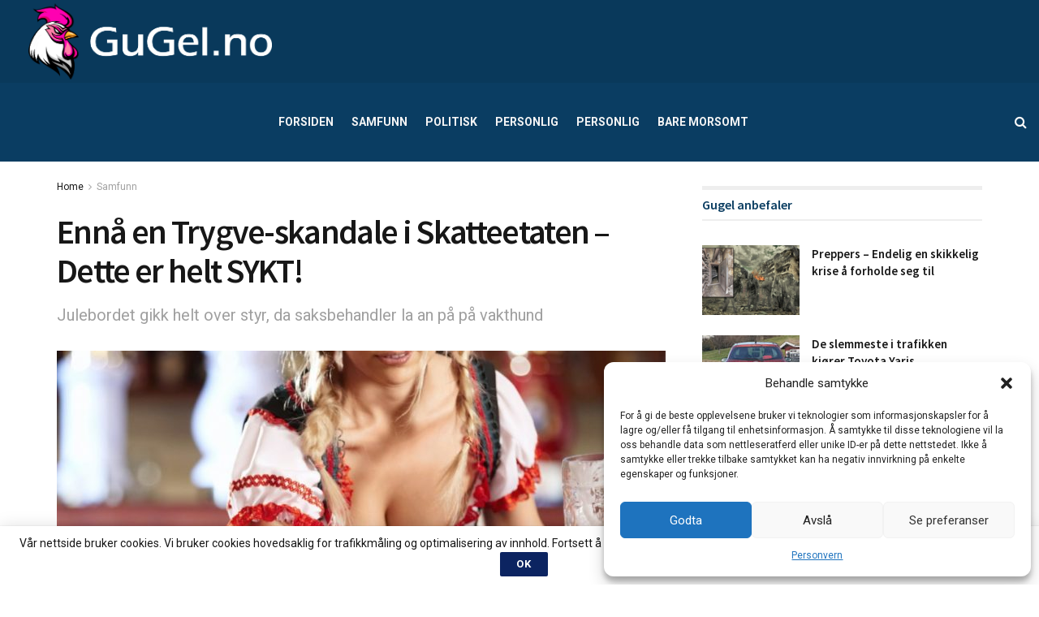

--- FILE ---
content_type: text/html; charset=UTF-8
request_url: https://www.gugel.no/enna-en-trygve-skandale-i-skatteetaten-dette-er-helt-sykt/
body_size: 37844
content:
<!doctype html>
<!--[if lt IE 7]> <html class="no-js lt-ie9 lt-ie8 lt-ie7" lang="nb-NO"> <![endif]-->
<!--[if IE 7]>    <html class="no-js lt-ie9 lt-ie8" lang="nb-NO"> <![endif]-->
<!--[if IE 8]>    <html class="no-js lt-ie9" lang="nb-NO"> <![endif]-->
<!--[if IE 9]>    <html class="no-js lt-ie10" lang="nb-NO"> <![endif]-->
<!--[if gt IE 8]><!--> <html class="no-js" lang="nb-NO"> <!--<![endif]-->
<head>
    <meta http-equiv="Content-Type" content="text/html; charset=UTF-8" />
    <meta name='viewport' content='width=device-width, initial-scale=1, user-scalable=yes' />
    <link rel="profile" href="http://gmpg.org/xfn/11" />
    <link rel="pingback" href="" />
    <meta name='robots' content='index, follow, max-image-preview:large, max-snippet:-1, max-video-preview:-1' />
	<style>img:is([sizes="auto" i], [sizes^="auto," i]) { contain-intrinsic-size: 3000px 1500px }</style>
	
<!-- Google Tag Manager for WordPress by gtm4wp.com -->
<script data-cfasync="false" data-pagespeed-no-defer>
	var gtm4wp_datalayer_name = "dataLayer";
	var dataLayer = dataLayer || [];

	const gtm4wp_scrollerscript_debugmode         = false;
	const gtm4wp_scrollerscript_callbacktime      = 100;
	const gtm4wp_scrollerscript_readerlocation    = 150;
	const gtm4wp_scrollerscript_contentelementid  = "content";
	const gtm4wp_scrollerscript_scannertime       = 60;
</script>
<!-- End Google Tag Manager for WordPress by gtm4wp.com -->			<script type="text/javascript">
			  var jnews_ajax_url = '/?ajax-request=jnews'
			</script>
			<script type="text/javascript">;window.jnews=window.jnews||{},window.jnews.library=window.jnews.library||{},window.jnews.library=function(){"use strict";var e=this;e.win=window,e.doc=document,e.noop=function(){},e.globalBody=e.doc.getElementsByTagName("body")[0],e.globalBody=e.globalBody?e.globalBody:e.doc,e.win.jnewsDataStorage=e.win.jnewsDataStorage||{_storage:new WeakMap,put:function(e,t,n){this._storage.has(e)||this._storage.set(e,new Map),this._storage.get(e).set(t,n)},get:function(e,t){return this._storage.get(e).get(t)},has:function(e,t){return this._storage.has(e)&&this._storage.get(e).has(t)},remove:function(e,t){var n=this._storage.get(e).delete(t);return 0===!this._storage.get(e).size&&this._storage.delete(e),n}},e.windowWidth=function(){return e.win.innerWidth||e.docEl.clientWidth||e.globalBody.clientWidth},e.windowHeight=function(){return e.win.innerHeight||e.docEl.clientHeight||e.globalBody.clientHeight},e.requestAnimationFrame=e.win.requestAnimationFrame||e.win.webkitRequestAnimationFrame||e.win.mozRequestAnimationFrame||e.win.msRequestAnimationFrame||window.oRequestAnimationFrame||function(e){return setTimeout(e,1e3/60)},e.cancelAnimationFrame=e.win.cancelAnimationFrame||e.win.webkitCancelAnimationFrame||e.win.webkitCancelRequestAnimationFrame||e.win.mozCancelAnimationFrame||e.win.msCancelRequestAnimationFrame||e.win.oCancelRequestAnimationFrame||function(e){clearTimeout(e)},e.classListSupport="classList"in document.createElement("_"),e.hasClass=e.classListSupport?function(e,t){return e.classList.contains(t)}:function(e,t){return e.className.indexOf(t)>=0},e.addClass=e.classListSupport?function(t,n){e.hasClass(t,n)||t.classList.add(n)}:function(t,n){e.hasClass(t,n)||(t.className+=" "+n)},e.removeClass=e.classListSupport?function(t,n){e.hasClass(t,n)&&t.classList.remove(n)}:function(t,n){e.hasClass(t,n)&&(t.className=t.className.replace(n,""))},e.objKeys=function(e){var t=[];for(var n in e)Object.prototype.hasOwnProperty.call(e,n)&&t.push(n);return t},e.isObjectSame=function(e,t){var n=!0;return JSON.stringify(e)!==JSON.stringify(t)&&(n=!1),n},e.extend=function(){for(var e,t,n,o=arguments[0]||{},i=1,a=arguments.length;i<a;i++)if(null!==(e=arguments[i]))for(t in e)o!==(n=e[t])&&void 0!==n&&(o[t]=n);return o},e.dataStorage=e.win.jnewsDataStorage,e.isVisible=function(e){return 0!==e.offsetWidth&&0!==e.offsetHeight||e.getBoundingClientRect().length},e.getHeight=function(e){return e.offsetHeight||e.clientHeight||e.getBoundingClientRect().height},e.getWidth=function(e){return e.offsetWidth||e.clientWidth||e.getBoundingClientRect().width},e.supportsPassive=!1;try{var t=Object.defineProperty({},"passive",{get:function(){e.supportsPassive=!0}});"createEvent"in e.doc?e.win.addEventListener("test",null,t):"fireEvent"in e.doc&&e.win.attachEvent("test",null)}catch(e){}e.passiveOption=!!e.supportsPassive&&{passive:!0},e.setStorage=function(e,t){e="jnews-"+e;var n={expired:Math.floor(((new Date).getTime()+432e5)/1e3)};t=Object.assign(n,t);localStorage.setItem(e,JSON.stringify(t))},e.getStorage=function(e){e="jnews-"+e;var t=localStorage.getItem(e);return null!==t&&0<t.length?JSON.parse(localStorage.getItem(e)):{}},e.expiredStorage=function(){var t,n="jnews-";for(var o in localStorage)o.indexOf(n)>-1&&"undefined"!==(t=e.getStorage(o.replace(n,""))).expired&&t.expired<Math.floor((new Date).getTime()/1e3)&&localStorage.removeItem(o)},e.addEvents=function(t,n,o){for(var i in n){var a=["touchstart","touchmove"].indexOf(i)>=0&&!o&&e.passiveOption;"createEvent"in e.doc?t.addEventListener(i,n[i],a):"fireEvent"in e.doc&&t.attachEvent("on"+i,n[i])}},e.removeEvents=function(t,n){for(var o in n)"createEvent"in e.doc?t.removeEventListener(o,n[o]):"fireEvent"in e.doc&&t.detachEvent("on"+o,n[o])},e.triggerEvents=function(t,n,o){var i;o=o||{detail:null};return"createEvent"in e.doc?(!(i=e.doc.createEvent("CustomEvent")||new CustomEvent(n)).initCustomEvent||i.initCustomEvent(n,!0,!1,o),void t.dispatchEvent(i)):"fireEvent"in e.doc?((i=e.doc.createEventObject()).eventType=n,void t.fireEvent("on"+i.eventType,i)):void 0},e.getParents=function(t,n){void 0===n&&(n=e.doc);for(var o=[],i=t.parentNode,a=!1;!a;)if(i){var r=i;r.querySelectorAll(n).length?a=!0:(o.push(r),i=r.parentNode)}else o=[],a=!0;return o},e.forEach=function(e,t,n){for(var o=0,i=e.length;o<i;o++)t.call(n,e[o],o)},e.getText=function(e){return e.innerText||e.textContent},e.setText=function(e,t){var n="object"==typeof t?t.innerText||t.textContent:t;e.innerText&&(e.innerText=n),e.textContent&&(e.textContent=n)},e.httpBuildQuery=function(t){return e.objKeys(t).reduce(function t(n){var o=arguments.length>1&&void 0!==arguments[1]?arguments[1]:null;return function(i,a){var r=n[a];a=encodeURIComponent(a);var s=o?"".concat(o,"[").concat(a,"]"):a;return null==r||"function"==typeof r?(i.push("".concat(s,"=")),i):["number","boolean","string"].includes(typeof r)?(i.push("".concat(s,"=").concat(encodeURIComponent(r))),i):(i.push(e.objKeys(r).reduce(t(r,s),[]).join("&")),i)}}(t),[]).join("&")},e.get=function(t,n,o,i){return o="function"==typeof o?o:e.noop,e.ajax("GET",t,n,o,i)},e.post=function(t,n,o,i){return o="function"==typeof o?o:e.noop,e.ajax("POST",t,n,o,i)},e.ajax=function(t,n,o,i,a){var r=new XMLHttpRequest,s=n,c=e.httpBuildQuery(o);if(t=-1!=["GET","POST"].indexOf(t)?t:"GET",r.open(t,s+("GET"==t?"?"+c:""),!0),"POST"==t&&r.setRequestHeader("Content-type","application/x-www-form-urlencoded"),r.setRequestHeader("X-Requested-With","XMLHttpRequest"),r.onreadystatechange=function(){4===r.readyState&&200<=r.status&&300>r.status&&"function"==typeof i&&i.call(void 0,r.response)},void 0!==a&&!a){return{xhr:r,send:function(){r.send("POST"==t?c:null)}}}return r.send("POST"==t?c:null),{xhr:r}},e.scrollTo=function(t,n,o){function i(e,t,n){this.start=this.position(),this.change=e-this.start,this.currentTime=0,this.increment=20,this.duration=void 0===n?500:n,this.callback=t,this.finish=!1,this.animateScroll()}return Math.easeInOutQuad=function(e,t,n,o){return(e/=o/2)<1?n/2*e*e+t:-n/2*(--e*(e-2)-1)+t},i.prototype.stop=function(){this.finish=!0},i.prototype.move=function(t){e.doc.documentElement.scrollTop=t,e.globalBody.parentNode.scrollTop=t,e.globalBody.scrollTop=t},i.prototype.position=function(){return e.doc.documentElement.scrollTop||e.globalBody.parentNode.scrollTop||e.globalBody.scrollTop},i.prototype.animateScroll=function(){this.currentTime+=this.increment;var t=Math.easeInOutQuad(this.currentTime,this.start,this.change,this.duration);this.move(t),this.currentTime<this.duration&&!this.finish?e.requestAnimationFrame.call(e.win,this.animateScroll.bind(this)):this.callback&&"function"==typeof this.callback&&this.callback()},new i(t,n,o)},e.unwrap=function(t){var n,o=t;e.forEach(t,(function(e,t){n?n+=e:n=e})),o.replaceWith(n)},e.performance={start:function(e){performance.mark(e+"Start")},stop:function(e){performance.mark(e+"End"),performance.measure(e,e+"Start",e+"End")}},e.fps=function(){var t=0,n=0,o=0;!function(){var i=t=0,a=0,r=0,s=document.getElementById("fpsTable"),c=function(t){void 0===document.getElementsByTagName("body")[0]?e.requestAnimationFrame.call(e.win,(function(){c(t)})):document.getElementsByTagName("body")[0].appendChild(t)};null===s&&((s=document.createElement("div")).style.position="fixed",s.style.top="120px",s.style.left="10px",s.style.width="100px",s.style.height="20px",s.style.border="1px solid black",s.style.fontSize="11px",s.style.zIndex="100000",s.style.backgroundColor="white",s.id="fpsTable",c(s));var l=function(){o++,n=Date.now(),(a=(o/(r=(n-t)/1e3)).toPrecision(2))!=i&&(i=a,s.innerHTML=i+"fps"),1<r&&(t=n,o=0),e.requestAnimationFrame.call(e.win,l)};l()}()},e.instr=function(e,t){for(var n=0;n<t.length;n++)if(-1!==e.toLowerCase().indexOf(t[n].toLowerCase()))return!0},e.winLoad=function(t,n){function o(o){if("complete"===e.doc.readyState||"interactive"===e.doc.readyState)return!o||n?setTimeout(t,n||1):t(o),1}o()||e.addEvents(e.win,{load:o})},e.docReady=function(t,n){function o(o){if("complete"===e.doc.readyState||"interactive"===e.doc.readyState)return!o||n?setTimeout(t,n||1):t(o),1}o()||e.addEvents(e.doc,{DOMContentLoaded:o})},e.fireOnce=function(){e.docReady((function(){e.assets=e.assets||[],e.assets.length&&(e.boot(),e.load_assets())}),50)},e.boot=function(){e.length&&e.doc.querySelectorAll("style[media]").forEach((function(e){"not all"==e.getAttribute("media")&&e.removeAttribute("media")}))},e.create_js=function(t,n){var o=e.doc.createElement("script");switch(o.setAttribute("src",t),n){case"defer":o.setAttribute("defer",!0);break;case"async":o.setAttribute("async",!0);break;case"deferasync":o.setAttribute("defer",!0),o.setAttribute("async",!0)}e.globalBody.appendChild(o)},e.load_assets=function(){"object"==typeof e.assets&&e.forEach(e.assets.slice(0),(function(t,n){var o="";t.defer&&(o+="defer"),t.async&&(o+="async"),e.create_js(t.url,o);var i=e.assets.indexOf(t);i>-1&&e.assets.splice(i,1)})),e.assets=jnewsoption.au_scripts=window.jnewsads=[]},e.setCookie=function(e,t,n){var o="";if(n){var i=new Date;i.setTime(i.getTime()+24*n*60*60*1e3),o="; expires="+i.toUTCString()}document.cookie=e+"="+(t||"")+o+"; path=/"},e.getCookie=function(e){for(var t=e+"=",n=document.cookie.split(";"),o=0;o<n.length;o++){for(var i=n[o];" "==i.charAt(0);)i=i.substring(1,i.length);if(0==i.indexOf(t))return i.substring(t.length,i.length)}return null},e.eraseCookie=function(e){document.cookie=e+"=; Path=/; Expires=Thu, 01 Jan 1970 00:00:01 GMT;"},e.docReady((function(){e.globalBody=e.globalBody==e.doc?e.doc.getElementsByTagName("body")[0]:e.globalBody,e.globalBody=e.globalBody?e.globalBody:e.doc})),e.winLoad((function(){e.winLoad((function(){var t=!1;if(void 0!==window.jnewsadmin)if(void 0!==window.file_version_checker){var n=e.objKeys(window.file_version_checker);n.length?n.forEach((function(e){t||"10.0.4"===window.file_version_checker[e]||(t=!0)})):t=!0}else t=!0;t&&(window.jnewsHelper.getMessage(),window.jnewsHelper.getNotice())}),2500)}))},window.jnews.library=new window.jnews.library;</script>
	<!-- This site is optimized with the Yoast SEO plugin v26.7 - https://yoast.com/wordpress/plugins/seo/ -->
	<title>Ennå en Trygve-skandale i Skatteetaten - Dette er helt SYKT! - Gugel.no</title>
	<link rel="canonical" href="https://www.gugel.no/enna-en-trygve-skandale-i-skatteetaten-dette-er-helt-sykt/" />
	<meta property="og:locale" content="nb_NO" />
	<meta property="og:type" content="article" />
	<meta property="og:title" content="Ennå en Trygve-skandale i Skatteetaten - Dette er helt SYKT! - Gugel.no" />
	<meta property="og:description" content="Det har vært flere skandaler i Skatteetaten i kjølevannet av NAV-skandalen, hvor folk ble straffet helt uten mål og mening. Dette er imidlertid som småting å regne etter hva som hendte på etatens julebord i helgen. I helgen som var, hadde Skatteetaten julebord på Barfjellskaret Høyfjellshotell rett opp i høyden fra tettstedet Nordsøreidøsterdal i Rethe [&hellip;]" />
	<meta property="og:url" content="https://www.gugel.no/enna-en-trygve-skandale-i-skatteetaten-dette-er-helt-sykt/" />
	<meta property="og:site_name" content="Gugel.no" />
	<meta property="article:published_time" content="2019-12-08T16:35:25+00:00" />
	<meta property="article:modified_time" content="2022-09-14T13:26:10+00:00" />
	<meta property="og:image" content="https://www.gugel.no/wp-content/uploads/2022/09/in-the-beer-restaurant.jpg" />
	<meta property="og:image:width" content="1280" />
	<meta property="og:image:height" content="1920" />
	<meta property="og:image:type" content="image/jpeg" />
	<meta name="author" content="Håvard Frisell" />
	<meta name="twitter:card" content="summary_large_image" />
	<meta name="twitter:label1" content="Skrevet av" />
	<meta name="twitter:data1" content="Håvard Frisell" />
	<meta name="twitter:label2" content="Ansl. lesetid" />
	<meta name="twitter:data2" content="4 minutter" />
	<script type="application/ld+json" class="yoast-schema-graph">{"@context":"https://schema.org","@graph":[{"@type":"Article","@id":"https://www.gugel.no/enna-en-trygve-skandale-i-skatteetaten-dette-er-helt-sykt/#article","isPartOf":{"@id":"https://www.gugel.no/enna-en-trygve-skandale-i-skatteetaten-dette-er-helt-sykt/"},"author":{"name":"Håvard Frisell","@id":"https://www.gugel.no/#/schema/person/8e123ce57c018ca98e1e2a9213c81c84"},"headline":"Ennå en Trygve-skandale i Skatteetaten &#8211; Dette er helt SYKT!","datePublished":"2019-12-08T16:35:25+00:00","dateModified":"2022-09-14T13:26:10+00:00","mainEntityOfPage":{"@id":"https://www.gugel.no/enna-en-trygve-skandale-i-skatteetaten-dette-er-helt-sykt/"},"wordCount":668,"image":{"@id":"https://www.gugel.no/enna-en-trygve-skandale-i-skatteetaten-dette-er-helt-sykt/#primaryimage"},"thumbnailUrl":"https://www.gugel.no/wp-content/uploads/2022/09/in-the-beer-restaurant.jpg","keywords":["julebord","NAV","NAV-skandale","skatteetaten","trygdeskandale","vi som er imot"],"articleSection":["Samfunn"],"inLanguage":"nb-NO"},{"@type":"WebPage","@id":"https://www.gugel.no/enna-en-trygve-skandale-i-skatteetaten-dette-er-helt-sykt/","url":"https://www.gugel.no/enna-en-trygve-skandale-i-skatteetaten-dette-er-helt-sykt/","name":"Ennå en Trygve-skandale i Skatteetaten - Dette er helt SYKT! - Gugel.no","isPartOf":{"@id":"https://www.gugel.no/#website"},"primaryImageOfPage":{"@id":"https://www.gugel.no/enna-en-trygve-skandale-i-skatteetaten-dette-er-helt-sykt/#primaryimage"},"image":{"@id":"https://www.gugel.no/enna-en-trygve-skandale-i-skatteetaten-dette-er-helt-sykt/#primaryimage"},"thumbnailUrl":"https://www.gugel.no/wp-content/uploads/2022/09/in-the-beer-restaurant.jpg","datePublished":"2019-12-08T16:35:25+00:00","dateModified":"2022-09-14T13:26:10+00:00","author":{"@id":"https://www.gugel.no/#/schema/person/8e123ce57c018ca98e1e2a9213c81c84"},"breadcrumb":{"@id":"https://www.gugel.no/enna-en-trygve-skandale-i-skatteetaten-dette-er-helt-sykt/#breadcrumb"},"inLanguage":"nb-NO","potentialAction":[{"@type":"ReadAction","target":["https://www.gugel.no/enna-en-trygve-skandale-i-skatteetaten-dette-er-helt-sykt/"]}]},{"@type":"ImageObject","inLanguage":"nb-NO","@id":"https://www.gugel.no/enna-en-trygve-skandale-i-skatteetaten-dette-er-helt-sykt/#primaryimage","url":"https://www.gugel.no/wp-content/uploads/2022/09/in-the-beer-restaurant.jpg","contentUrl":"https://www.gugel.no/wp-content/uploads/2022/09/in-the-beer-restaurant.jpg","width":1280,"height":1920,"caption":"- Vi har ingen dårlig alkoholkultur i etaten, sier seksjonslederen."},{"@type":"BreadcrumbList","@id":"https://www.gugel.no/enna-en-trygve-skandale-i-skatteetaten-dette-er-helt-sykt/#breadcrumb","itemListElement":[{"@type":"ListItem","position":1,"name":"Home","item":"https://www.gugel.no/"},{"@type":"ListItem","position":2,"name":"Ennå en Trygve-skandale i Skatteetaten &#8211; Dette er helt SYKT!"}]},{"@type":"WebSite","@id":"https://www.gugel.no/#website","url":"https://www.gugel.no/","name":"Gugel.no","description":"Bedre sent enn alvor","potentialAction":[{"@type":"SearchAction","target":{"@type":"EntryPoint","urlTemplate":"https://www.gugel.no/?s={search_term_string}"},"query-input":{"@type":"PropertyValueSpecification","valueRequired":true,"valueName":"search_term_string"}}],"inLanguage":"nb-NO"},{"@type":"Person","@id":"https://www.gugel.no/#/schema/person/8e123ce57c018ca98e1e2a9213c81c84","name":"Håvard Frisell","image":{"@type":"ImageObject","inLanguage":"nb-NO","@id":"https://www.gugel.no/#/schema/person/image/","url":"https://secure.gravatar.com/avatar/097b7c928e5bc09a8e9984491f946d9e62ffc7dc6ae3ae90690061bb7ab5fcef?s=96&d=mm&r=g","contentUrl":"https://secure.gravatar.com/avatar/097b7c928e5bc09a8e9984491f946d9e62ffc7dc6ae3ae90690061bb7ab5fcef?s=96&d=mm&r=g","caption":"Håvard Frisell"},"url":"https://www.gugel.no/author/howard/"}]}</script>
	<!-- / Yoast SEO plugin. -->


<link rel='dns-prefetch' href='//www.googletagmanager.com' />
<link rel='dns-prefetch' href='//fonts.googleapis.com' />
<link rel='dns-prefetch' href='//pagead2.googlesyndication.com' />
<link rel='preconnect' href='https://fonts.gstatic.com' />
<link rel="alternate" type="application/rss+xml" title="Gugel.no &raquo; strøm" href="https://www.gugel.no/feed/" />
<script type="text/javascript">
/* <![CDATA[ */
window._wpemojiSettings = {"baseUrl":"https:\/\/s.w.org\/images\/core\/emoji\/15.1.0\/72x72\/","ext":".png","svgUrl":"https:\/\/s.w.org\/images\/core\/emoji\/15.1.0\/svg\/","svgExt":".svg","source":{"concatemoji":"https:\/\/www.gugel.no\/wp-includes\/js\/wp-emoji-release.min.js?ver=6.8.1"}};
/*! This file is auto-generated */
!function(i,n){var o,s,e;function c(e){try{var t={supportTests:e,timestamp:(new Date).valueOf()};sessionStorage.setItem(o,JSON.stringify(t))}catch(e){}}function p(e,t,n){e.clearRect(0,0,e.canvas.width,e.canvas.height),e.fillText(t,0,0);var t=new Uint32Array(e.getImageData(0,0,e.canvas.width,e.canvas.height).data),r=(e.clearRect(0,0,e.canvas.width,e.canvas.height),e.fillText(n,0,0),new Uint32Array(e.getImageData(0,0,e.canvas.width,e.canvas.height).data));return t.every(function(e,t){return e===r[t]})}function u(e,t,n){switch(t){case"flag":return n(e,"\ud83c\udff3\ufe0f\u200d\u26a7\ufe0f","\ud83c\udff3\ufe0f\u200b\u26a7\ufe0f")?!1:!n(e,"\ud83c\uddfa\ud83c\uddf3","\ud83c\uddfa\u200b\ud83c\uddf3")&&!n(e,"\ud83c\udff4\udb40\udc67\udb40\udc62\udb40\udc65\udb40\udc6e\udb40\udc67\udb40\udc7f","\ud83c\udff4\u200b\udb40\udc67\u200b\udb40\udc62\u200b\udb40\udc65\u200b\udb40\udc6e\u200b\udb40\udc67\u200b\udb40\udc7f");case"emoji":return!n(e,"\ud83d\udc26\u200d\ud83d\udd25","\ud83d\udc26\u200b\ud83d\udd25")}return!1}function f(e,t,n){var r="undefined"!=typeof WorkerGlobalScope&&self instanceof WorkerGlobalScope?new OffscreenCanvas(300,150):i.createElement("canvas"),a=r.getContext("2d",{willReadFrequently:!0}),o=(a.textBaseline="top",a.font="600 32px Arial",{});return e.forEach(function(e){o[e]=t(a,e,n)}),o}function t(e){var t=i.createElement("script");t.src=e,t.defer=!0,i.head.appendChild(t)}"undefined"!=typeof Promise&&(o="wpEmojiSettingsSupports",s=["flag","emoji"],n.supports={everything:!0,everythingExceptFlag:!0},e=new Promise(function(e){i.addEventListener("DOMContentLoaded",e,{once:!0})}),new Promise(function(t){var n=function(){try{var e=JSON.parse(sessionStorage.getItem(o));if("object"==typeof e&&"number"==typeof e.timestamp&&(new Date).valueOf()<e.timestamp+604800&&"object"==typeof e.supportTests)return e.supportTests}catch(e){}return null}();if(!n){if("undefined"!=typeof Worker&&"undefined"!=typeof OffscreenCanvas&&"undefined"!=typeof URL&&URL.createObjectURL&&"undefined"!=typeof Blob)try{var e="postMessage("+f.toString()+"("+[JSON.stringify(s),u.toString(),p.toString()].join(",")+"));",r=new Blob([e],{type:"text/javascript"}),a=new Worker(URL.createObjectURL(r),{name:"wpTestEmojiSupports"});return void(a.onmessage=function(e){c(n=e.data),a.terminate(),t(n)})}catch(e){}c(n=f(s,u,p))}t(n)}).then(function(e){for(var t in e)n.supports[t]=e[t],n.supports.everything=n.supports.everything&&n.supports[t],"flag"!==t&&(n.supports.everythingExceptFlag=n.supports.everythingExceptFlag&&n.supports[t]);n.supports.everythingExceptFlag=n.supports.everythingExceptFlag&&!n.supports.flag,n.DOMReady=!1,n.readyCallback=function(){n.DOMReady=!0}}).then(function(){return e}).then(function(){var e;n.supports.everything||(n.readyCallback(),(e=n.source||{}).concatemoji?t(e.concatemoji):e.wpemoji&&e.twemoji&&(t(e.twemoji),t(e.wpemoji)))}))}((window,document),window._wpemojiSettings);
/* ]]> */
</script>
<style id='wp-emoji-styles-inline-css' type='text/css'>

	img.wp-smiley, img.emoji {
		display: inline !important;
		border: none !important;
		box-shadow: none !important;
		height: 1em !important;
		width: 1em !important;
		margin: 0 0.07em !important;
		vertical-align: -0.1em !important;
		background: none !important;
		padding: 0 !important;
	}
</style>
<link rel='stylesheet' id='wp-block-library-css' href='https://www.gugel.no/wp-includes/css/dist/block-library/style.min.css?ver=6.8.1' type='text/css' media='all' />
<style id='classic-theme-styles-inline-css' type='text/css'>
/*! This file is auto-generated */
.wp-block-button__link{color:#fff;background-color:#32373c;border-radius:9999px;box-shadow:none;text-decoration:none;padding:calc(.667em + 2px) calc(1.333em + 2px);font-size:1.125em}.wp-block-file__button{background:#32373c;color:#fff;text-decoration:none}
</style>
<style id='search-meter-recent-searches-style-inline-css' type='text/css'>
.wp-block-search-meter-recent-searches>h2{margin-block-end:0;margin-block-start:0}.wp-block-search-meter-recent-searches>ul{list-style:none;padding-left:0}

</style>
<style id='search-meter-popular-searches-style-inline-css' type='text/css'>
.wp-block-search-meter-popular-searches>h2{margin-block-end:0;margin-block-start:0}.wp-block-search-meter-popular-searches>ul{list-style:none;padding-left:0}

</style>
<style id='global-styles-inline-css' type='text/css'>
:root{--wp--preset--aspect-ratio--square: 1;--wp--preset--aspect-ratio--4-3: 4/3;--wp--preset--aspect-ratio--3-4: 3/4;--wp--preset--aspect-ratio--3-2: 3/2;--wp--preset--aspect-ratio--2-3: 2/3;--wp--preset--aspect-ratio--16-9: 16/9;--wp--preset--aspect-ratio--9-16: 9/16;--wp--preset--color--black: #000000;--wp--preset--color--cyan-bluish-gray: #abb8c3;--wp--preset--color--white: #ffffff;--wp--preset--color--pale-pink: #f78da7;--wp--preset--color--vivid-red: #cf2e2e;--wp--preset--color--luminous-vivid-orange: #ff6900;--wp--preset--color--luminous-vivid-amber: #fcb900;--wp--preset--color--light-green-cyan: #7bdcb5;--wp--preset--color--vivid-green-cyan: #00d084;--wp--preset--color--pale-cyan-blue: #8ed1fc;--wp--preset--color--vivid-cyan-blue: #0693e3;--wp--preset--color--vivid-purple: #9b51e0;--wp--preset--gradient--vivid-cyan-blue-to-vivid-purple: linear-gradient(135deg,rgba(6,147,227,1) 0%,rgb(155,81,224) 100%);--wp--preset--gradient--light-green-cyan-to-vivid-green-cyan: linear-gradient(135deg,rgb(122,220,180) 0%,rgb(0,208,130) 100%);--wp--preset--gradient--luminous-vivid-amber-to-luminous-vivid-orange: linear-gradient(135deg,rgba(252,185,0,1) 0%,rgba(255,105,0,1) 100%);--wp--preset--gradient--luminous-vivid-orange-to-vivid-red: linear-gradient(135deg,rgba(255,105,0,1) 0%,rgb(207,46,46) 100%);--wp--preset--gradient--very-light-gray-to-cyan-bluish-gray: linear-gradient(135deg,rgb(238,238,238) 0%,rgb(169,184,195) 100%);--wp--preset--gradient--cool-to-warm-spectrum: linear-gradient(135deg,rgb(74,234,220) 0%,rgb(151,120,209) 20%,rgb(207,42,186) 40%,rgb(238,44,130) 60%,rgb(251,105,98) 80%,rgb(254,248,76) 100%);--wp--preset--gradient--blush-light-purple: linear-gradient(135deg,rgb(255,206,236) 0%,rgb(152,150,240) 100%);--wp--preset--gradient--blush-bordeaux: linear-gradient(135deg,rgb(254,205,165) 0%,rgb(254,45,45) 50%,rgb(107,0,62) 100%);--wp--preset--gradient--luminous-dusk: linear-gradient(135deg,rgb(255,203,112) 0%,rgb(199,81,192) 50%,rgb(65,88,208) 100%);--wp--preset--gradient--pale-ocean: linear-gradient(135deg,rgb(255,245,203) 0%,rgb(182,227,212) 50%,rgb(51,167,181) 100%);--wp--preset--gradient--electric-grass: linear-gradient(135deg,rgb(202,248,128) 0%,rgb(113,206,126) 100%);--wp--preset--gradient--midnight: linear-gradient(135deg,rgb(2,3,129) 0%,rgb(40,116,252) 100%);--wp--preset--font-size--small: 13px;--wp--preset--font-size--medium: 20px;--wp--preset--font-size--large: 36px;--wp--preset--font-size--x-large: 42px;--wp--preset--spacing--20: 0.44rem;--wp--preset--spacing--30: 0.67rem;--wp--preset--spacing--40: 1rem;--wp--preset--spacing--50: 1.5rem;--wp--preset--spacing--60: 2.25rem;--wp--preset--spacing--70: 3.38rem;--wp--preset--spacing--80: 5.06rem;--wp--preset--shadow--natural: 6px 6px 9px rgba(0, 0, 0, 0.2);--wp--preset--shadow--deep: 12px 12px 50px rgba(0, 0, 0, 0.4);--wp--preset--shadow--sharp: 6px 6px 0px rgba(0, 0, 0, 0.2);--wp--preset--shadow--outlined: 6px 6px 0px -3px rgba(255, 255, 255, 1), 6px 6px rgba(0, 0, 0, 1);--wp--preset--shadow--crisp: 6px 6px 0px rgba(0, 0, 0, 1);}:where(.is-layout-flex){gap: 0.5em;}:where(.is-layout-grid){gap: 0.5em;}body .is-layout-flex{display: flex;}.is-layout-flex{flex-wrap: wrap;align-items: center;}.is-layout-flex > :is(*, div){margin: 0;}body .is-layout-grid{display: grid;}.is-layout-grid > :is(*, div){margin: 0;}:where(.wp-block-columns.is-layout-flex){gap: 2em;}:where(.wp-block-columns.is-layout-grid){gap: 2em;}:where(.wp-block-post-template.is-layout-flex){gap: 1.25em;}:where(.wp-block-post-template.is-layout-grid){gap: 1.25em;}.has-black-color{color: var(--wp--preset--color--black) !important;}.has-cyan-bluish-gray-color{color: var(--wp--preset--color--cyan-bluish-gray) !important;}.has-white-color{color: var(--wp--preset--color--white) !important;}.has-pale-pink-color{color: var(--wp--preset--color--pale-pink) !important;}.has-vivid-red-color{color: var(--wp--preset--color--vivid-red) !important;}.has-luminous-vivid-orange-color{color: var(--wp--preset--color--luminous-vivid-orange) !important;}.has-luminous-vivid-amber-color{color: var(--wp--preset--color--luminous-vivid-amber) !important;}.has-light-green-cyan-color{color: var(--wp--preset--color--light-green-cyan) !important;}.has-vivid-green-cyan-color{color: var(--wp--preset--color--vivid-green-cyan) !important;}.has-pale-cyan-blue-color{color: var(--wp--preset--color--pale-cyan-blue) !important;}.has-vivid-cyan-blue-color{color: var(--wp--preset--color--vivid-cyan-blue) !important;}.has-vivid-purple-color{color: var(--wp--preset--color--vivid-purple) !important;}.has-black-background-color{background-color: var(--wp--preset--color--black) !important;}.has-cyan-bluish-gray-background-color{background-color: var(--wp--preset--color--cyan-bluish-gray) !important;}.has-white-background-color{background-color: var(--wp--preset--color--white) !important;}.has-pale-pink-background-color{background-color: var(--wp--preset--color--pale-pink) !important;}.has-vivid-red-background-color{background-color: var(--wp--preset--color--vivid-red) !important;}.has-luminous-vivid-orange-background-color{background-color: var(--wp--preset--color--luminous-vivid-orange) !important;}.has-luminous-vivid-amber-background-color{background-color: var(--wp--preset--color--luminous-vivid-amber) !important;}.has-light-green-cyan-background-color{background-color: var(--wp--preset--color--light-green-cyan) !important;}.has-vivid-green-cyan-background-color{background-color: var(--wp--preset--color--vivid-green-cyan) !important;}.has-pale-cyan-blue-background-color{background-color: var(--wp--preset--color--pale-cyan-blue) !important;}.has-vivid-cyan-blue-background-color{background-color: var(--wp--preset--color--vivid-cyan-blue) !important;}.has-vivid-purple-background-color{background-color: var(--wp--preset--color--vivid-purple) !important;}.has-black-border-color{border-color: var(--wp--preset--color--black) !important;}.has-cyan-bluish-gray-border-color{border-color: var(--wp--preset--color--cyan-bluish-gray) !important;}.has-white-border-color{border-color: var(--wp--preset--color--white) !important;}.has-pale-pink-border-color{border-color: var(--wp--preset--color--pale-pink) !important;}.has-vivid-red-border-color{border-color: var(--wp--preset--color--vivid-red) !important;}.has-luminous-vivid-orange-border-color{border-color: var(--wp--preset--color--luminous-vivid-orange) !important;}.has-luminous-vivid-amber-border-color{border-color: var(--wp--preset--color--luminous-vivid-amber) !important;}.has-light-green-cyan-border-color{border-color: var(--wp--preset--color--light-green-cyan) !important;}.has-vivid-green-cyan-border-color{border-color: var(--wp--preset--color--vivid-green-cyan) !important;}.has-pale-cyan-blue-border-color{border-color: var(--wp--preset--color--pale-cyan-blue) !important;}.has-vivid-cyan-blue-border-color{border-color: var(--wp--preset--color--vivid-cyan-blue) !important;}.has-vivid-purple-border-color{border-color: var(--wp--preset--color--vivid-purple) !important;}.has-vivid-cyan-blue-to-vivid-purple-gradient-background{background: var(--wp--preset--gradient--vivid-cyan-blue-to-vivid-purple) !important;}.has-light-green-cyan-to-vivid-green-cyan-gradient-background{background: var(--wp--preset--gradient--light-green-cyan-to-vivid-green-cyan) !important;}.has-luminous-vivid-amber-to-luminous-vivid-orange-gradient-background{background: var(--wp--preset--gradient--luminous-vivid-amber-to-luminous-vivid-orange) !important;}.has-luminous-vivid-orange-to-vivid-red-gradient-background{background: var(--wp--preset--gradient--luminous-vivid-orange-to-vivid-red) !important;}.has-very-light-gray-to-cyan-bluish-gray-gradient-background{background: var(--wp--preset--gradient--very-light-gray-to-cyan-bluish-gray) !important;}.has-cool-to-warm-spectrum-gradient-background{background: var(--wp--preset--gradient--cool-to-warm-spectrum) !important;}.has-blush-light-purple-gradient-background{background: var(--wp--preset--gradient--blush-light-purple) !important;}.has-blush-bordeaux-gradient-background{background: var(--wp--preset--gradient--blush-bordeaux) !important;}.has-luminous-dusk-gradient-background{background: var(--wp--preset--gradient--luminous-dusk) !important;}.has-pale-ocean-gradient-background{background: var(--wp--preset--gradient--pale-ocean) !important;}.has-electric-grass-gradient-background{background: var(--wp--preset--gradient--electric-grass) !important;}.has-midnight-gradient-background{background: var(--wp--preset--gradient--midnight) !important;}.has-small-font-size{font-size: var(--wp--preset--font-size--small) !important;}.has-medium-font-size{font-size: var(--wp--preset--font-size--medium) !important;}.has-large-font-size{font-size: var(--wp--preset--font-size--large) !important;}.has-x-large-font-size{font-size: var(--wp--preset--font-size--x-large) !important;}
:where(.wp-block-post-template.is-layout-flex){gap: 1.25em;}:where(.wp-block-post-template.is-layout-grid){gap: 1.25em;}
:where(.wp-block-columns.is-layout-flex){gap: 2em;}:where(.wp-block-columns.is-layout-grid){gap: 2em;}
:root :where(.wp-block-pullquote){font-size: 1.5em;line-height: 1.6;}
</style>
<link rel='stylesheet' id='_ning_font_awesome_css-css' href='https://www.gugel.no/wp-content/plugins/angwp/assets/fonts/font-awesome/css/font-awesome.min.css?ver=1.6.2' type='text/css' media='all' />
<link rel='stylesheet' id='_ning_css-css' href='https://www.gugel.no/wp-content/plugins/angwp/assets/dist/angwp.bundle.js.css?ver=1.6.2' type='text/css' media='all' />
<link rel='stylesheet' id='spr_col_animate_css-css' href='https://www.gugel.no/wp-content/plugins/angwp/include/extensions/spr_columns/assets/css/animate.min.css?ver=1.6.2' type='text/css' media='all' />
<link rel='stylesheet' id='spr_col_css-css' href='https://www.gugel.no/wp-content/plugins/angwp/include/extensions/spr_columns/assets/css/spr_columns.css?ver=1.6.2' type='text/css' media='all' />
<link rel='stylesheet' id='contact-form-7-css' href='https://www.gugel.no/wp-content/plugins/contact-form-7/includes/css/styles.css?ver=6.1.4' type='text/css' media='all' />
<link rel='stylesheet' id='cmplz-general-css' href='https://www.gugel.no/wp-content/plugins/complianz-gdpr/assets/css/cookieblocker.min.css?ver=1746702197' type='text/css' media='all' />
<link rel='stylesheet' id='jnews-parent-style-css' href='https://www.gugel.no/wp-content/themes/jnews/style.css?ver=6.8.1' type='text/css' media='all' />
<link rel='stylesheet' id='elementor-frontend-css' href='https://www.gugel.no/wp-content/plugins/elementor/assets/css/frontend.min.css?ver=3.34.1' type='text/css' media='all' />
<link rel='stylesheet' id='fancybox-css' href='https://www.gugel.no/wp-content/plugins/easy-fancybox/fancybox/1.5.4/jquery.fancybox.min.css?ver=6.8.1' type='text/css' media='screen' />
<style id='fancybox-inline-css' type='text/css'>
#fancybox-outer{background:#ffffff}#fancybox-content{background:#ffffff;border-color:#ffffff;color:#000000;}#fancybox-title,#fancybox-title-float-main{color:#fff}
</style>
<link rel='stylesheet' id='jeg_customizer_font-css' href='//fonts.googleapis.com/css?family=Roboto%3Aregular%2C700%7CSource+Sans+Pro%3A600%2Cregular%2C600&#038;display=swap&#038;ver=1.3.0' type='text/css' media='all' />
<link rel='stylesheet' id='font-awesome-css' href='https://www.gugel.no/wp-content/plugins/elementor/assets/lib/font-awesome/css/font-awesome.min.css?ver=4.7.0' type='text/css' media='all' />
<link rel='stylesheet' id='jnews-frontend-css' href='https://www.gugel.no/wp-content/themes/jnews/assets/dist/frontend.min.css?ver=1.0.0' type='text/css' media='all' />
<link rel='stylesheet' id='jnews-elementor-css' href='https://www.gugel.no/wp-content/themes/jnews/assets/css/elementor-frontend.css?ver=1.0.0' type='text/css' media='all' />
<link rel='stylesheet' id='jnews-style-css' href='https://www.gugel.no/wp-content/themes/jnews-child/style.css?ver=1.0.0' type='text/css' media='all' />
<link rel='stylesheet' id='jnews-darkmode-css' href='https://www.gugel.no/wp-content/themes/jnews/assets/css/darkmode.css?ver=1.0.0' type='text/css' media='all' />
<link rel='stylesheet' id='jnews-scheme-css' href='https://www.gugel.no/wp-content/themes/jnews/data/import/localnews/scheme.css?ver=1.0.0' type='text/css' media='all' />
<link rel='stylesheet' id='jnews-social-login-style-css' href='https://www.gugel.no/wp-content/plugins/jnews-social-login/assets/css/plugin.css?ver=11.0.5' type='text/css' media='all' />
<link rel='stylesheet' id='jnews-weather-style-css' href='https://www.gugel.no/wp-content/plugins/jnews-weather/assets/css/plugin.css?ver=11.0.2' type='text/css' media='all' />
<script type="text/javascript" src="https://www.gugel.no/wp-includes/js/jquery/jquery.min.js?ver=3.7.1" id="jquery-core-js"></script>
<script type="text/javascript" src="https://www.gugel.no/wp-includes/js/jquery/jquery-migrate.min.js?ver=3.4.1" id="jquery-migrate-js"></script>
<script type="text/javascript" src="https://www.gugel.no/wp-content/plugins/angwp/assets/dev/js/advertising.js?ver=6.8.1" id="adning_dummy_advertising-js"></script>
<script type="text/javascript" src="https://www.gugel.no/wp-content/plugins/duracelltomi-google-tag-manager/dist/js/analytics-talk-content-tracking.js?ver=1.22.3" id="gtm4wp-scroll-tracking-js"></script>

<!-- Google tag (gtag.js) snippet added by Site Kit -->
<!-- Google Analytics snippet added by Site Kit -->
<script type="text/javascript" src="https://www.googletagmanager.com/gtag/js?id=GT-552884S" id="google_gtagjs-js" async></script>
<script type="text/javascript" id="google_gtagjs-js-after">
/* <![CDATA[ */
window.dataLayer = window.dataLayer || [];function gtag(){dataLayer.push(arguments);}
gtag("set","linker",{"domains":["www.gugel.no"]});
gtag("js", new Date());
gtag("set", "developer_id.dZTNiMT", true);
gtag("config", "GT-552884S");
/* ]]> */
</script>
<link rel="https://api.w.org/" href="https://www.gugel.no/wp-json/" /><link rel="alternate" title="JSON" type="application/json" href="https://www.gugel.no/wp-json/wp/v2/posts/2037" /><link rel="EditURI" type="application/rsd+xml" title="RSD" href="https://www.gugel.no/xmlrpc.php?rsd" />
<meta name="generator" content="WordPress 6.8.1" />
<link rel='shortlink' href='https://www.gugel.no/?p=2037' />
<link rel="alternate" title="oEmbed (JSON)" type="application/json+oembed" href="https://www.gugel.no/wp-json/oembed/1.0/embed?url=https%3A%2F%2Fwww.gugel.no%2Fenna-en-trygve-skandale-i-skatteetaten-dette-er-helt-sykt%2F" />
<link rel="alternate" title="oEmbed (XML)" type="text/xml+oembed" href="https://www.gugel.no/wp-json/oembed/1.0/embed?url=https%3A%2F%2Fwww.gugel.no%2Fenna-en-trygve-skandale-i-skatteetaten-dette-er-helt-sykt%2F&#038;format=xml" />
        <script type="text/javascript">
            ( function () {
                window.lae_fs = { can_use_premium_code: false};
            } )();
        </script>
        <meta name="generator" content="Site Kit by Google 1.170.0" />			<style>.cmplz-hidden {
					display: none !important;
				}</style>
<!-- Google Tag Manager for WordPress by gtm4wp.com -->
<!-- GTM Container placement set to off -->
<script data-cfasync="false" data-pagespeed-no-defer>
	var dataLayer_content = {"visitorLoginState":"logged-out","visitorType":"visitor-logged-out","pageTitle":"Ennå en Trygve-skandale i Skatteetaten - Dette er helt SYKT! - Gugel.no","pagePostType":"post","pagePostType2":"single-post","pageCategory":["samfunn"],"pageAttributes":["julebord","nav","nav-skandale","skatteetaten","trygdeskandale","vi-som-er-imot"],"pagePostAuthor":"Håvard Frisell","pagePostTerms":{"category":["Samfunn"],"post_tag":["julebord","NAV","NAV-skandale","skatteetaten","trygdeskandale","vi som er imot"],"meta":{"classic-editor-remember":"classic-editor","post_subtitle":"Julebordet gikk helt over styr, da saksbehandler la an på på vakthund","jnews_override_counter":"a:8:{s:21:\"override_view_counter\";s:1:\"0\";s:19:\"view_counter_number\";s:1:\"0\";s:22:\"override_share_counter\";s:1:\"0\";s:20:\"share_counter_number\";s:1:\"0\";s:21:\"override_like_counter\";s:1:\"0\";s:19:\"like_counter_number\";s:1:\"0\";s:24:\"override_dislike_counter\";s:1:\"0\";s:22:\"dislike_counter_number\";s:1:\"0\";}","jnews_post_split":"a:2:{s:17:\"enable_post_split\";s:1:\"0\";s:10:\"post_split\";a:1:{i:0;a:4:{s:8:\"template\";s:1:\"1\";s:3:\"tag\";s:2:\"h2\";s:9:\"numbering\";s:3:\"asc\";s:4:\"mode\";s:6:\"normal\";}}}","jnews_single_post":"a:18:{s:11:\"source_name\";s:0:\"\";s:10:\"source_url\";s:0:\"\";s:8:\"via_name\";s:0:\"\";s:7:\"via_url\";s:0:\"\";s:17:\"override_template\";s:1:\"0\";s:8:\"override\";a:1:{i:0;a:32:{s:8:\"template\";s:1:\"1\";s:18:\"single_blog_custom\";s:0:\"\";s:8:\"parallax\";s:1:\"1\";s:10:\"fullscreen\";s:1:\"0\";s:6:\"layout\";s:13:\"right-sidebar\";s:7:\"sidebar\";s:15:\"default-sidebar\";s:14:\"second_sidebar\";s:15:\"default-sidebar\";s:14:\"sticky_sidebar\";s:1:\"1\";s:14:\"share_position\";s:3:\"top\";s:17:\"share_float_style\";s:16:\"share-monocrhome\";s:18:\"show_share_counter\";s:1:\"1\";s:17:\"show_view_counter\";s:1:\"1\";s:13:\"show_featured\";s:1:\"1\";s:14:\"show_post_meta\";s:1:\"1\";s:16:\"show_post_author\";s:1:\"1\";s:22:\"show_post_author_image\";s:1:\"1\";s:14:\"show_post_date\";s:1:\"1\";s:16:\"post_date_format\";s:7:\"default\";s:23:\"post_date_format_custom\";s:5:\"Y\/m\/d\";s:18:\"show_post_category\";s:1:\"1\";s:22:\"show_post_reading_time\";s:1:\"0\";s:21:\"post_reading_time_wpm\";s:3:\"300\";s:16:\"show_zoom_button\";s:1:\"0\";s:20:\"zoom_button_out_step\";s:1:\"2\";s:19:\"zoom_button_in_step\";s:1:\"3\";s:13:\"show_post_tag\";s:1:\"1\";s:19:\"show_prev_next_post\";s:1:\"1\";s:15:\"show_popup_post\";s:1:\"1\";s:17:\"number_popup_post\";s:1:\"1\";s:15:\"show_author_box\";s:1:\"0\";s:17:\"show_post_related\";s:1:\"0\";s:24:\"show_inline_post_related\";s:1:\"0\";}}s:19:\"override_image_size\";s:1:\"0\";s:14:\"image_override\";a:1:{i:0;a:2:{s:26:\"single_post_thumbnail_size\";s:8:\"crop-500\";s:24:\"single_post_gallery_size\";s:8:\"crop-500\";}}s:13:\"trending_post\";s:1:\"0\";s:22:\"trending_post_position\";s:4:\"meta\";s:19:\"trending_post_label\";s:8:\"Trending\";s:14:\"sponsored_post\";s:1:\"0\";s:20:\"sponsored_post_label\";s:0:\"\";s:19:\"sponsored_post_name\";s:0:\"\";s:18:\"sponsored_post_url\";s:0:\"\";s:26:\"sponsored_post_logo_enable\";s:1:\"0\";s:19:\"sponsored_post_logo\";s:0:\"\";s:19:\"sponsored_post_desc\";s:0:\"\";}","jnews_primary_category":"a:1:{s:2:\"id\";s:0:\"\";}","jnews_comments_number":"a:1:{s:8:\"facebook\";a:2:{s:7:\"expired\";i:1768638895;s:6:\"number\";i:0;}}","jnews_social_counter_last_update":1577670305,"jnews_social_counter_all":"a:7:{s:8:\"facebook\";i:18;s:7:\"twitter\";s:1:\"0\";s:8:\"linkedin\";i:0;s:11:\"stumbleupon\";i:0;s:6:\"google\";i:0;s:9:\"pinterest\";i:0;s:2:\"vk\";s:1:\"0\";}","jnews_social_counter_total":18,"post_subtitle_flag":""}},"browserName":"","browserVersion":"","browserEngineName":"","browserEngineVersion":"","osName":"","osVersion":"","deviceType":"bot","deviceManufacturer":"","deviceModel":"","postFormat":"standard"};
	dataLayer.push( dataLayer_content );
</script>
<script data-cfasync="false" data-pagespeed-no-defer>
	console.warn && console.warn("[GTM4WP] Google Tag Manager container code placement set to OFF !!!");
	console.warn && console.warn("[GTM4WP] Data layer codes are active but GTM container must be loaded using custom coding !!!");
</script>
<!-- End Google Tag Manager for WordPress by gtm4wp.com -->
<!-- Google AdSense meta tags added by Site Kit -->
<meta name="google-adsense-platform-account" content="ca-host-pub-2644536267352236">
<meta name="google-adsense-platform-domain" content="sitekit.withgoogle.com">
<!-- End Google AdSense meta tags added by Site Kit -->
<meta name="generator" content="Elementor 3.34.1; features: additional_custom_breakpoints; settings: css_print_method-external, google_font-enabled, font_display-auto">
			<style>
				.e-con.e-parent:nth-of-type(n+4):not(.e-lazyloaded):not(.e-no-lazyload),
				.e-con.e-parent:nth-of-type(n+4):not(.e-lazyloaded):not(.e-no-lazyload) * {
					background-image: none !important;
				}
				@media screen and (max-height: 1024px) {
					.e-con.e-parent:nth-of-type(n+3):not(.e-lazyloaded):not(.e-no-lazyload),
					.e-con.e-parent:nth-of-type(n+3):not(.e-lazyloaded):not(.e-no-lazyload) * {
						background-image: none !important;
					}
				}
				@media screen and (max-height: 640px) {
					.e-con.e-parent:nth-of-type(n+2):not(.e-lazyloaded):not(.e-no-lazyload),
					.e-con.e-parent:nth-of-type(n+2):not(.e-lazyloaded):not(.e-no-lazyload) * {
						background-image: none !important;
					}
				}
			</style>
			
<!-- Google AdSense snippet added by Site Kit -->
<script type="text/javascript" async="async" src="https://pagead2.googlesyndication.com/pagead/js/adsbygoogle.js?client=ca-pub-1337541680932222&amp;host=ca-host-pub-2644536267352236" crossorigin="anonymous"></script>

<!-- End Google AdSense snippet added by Site Kit -->
<script async src="//pagead2.googlesyndication.com/pagead/js/adsbygoogle.js"></script>
            <script>
                (adsbygoogle = window.adsbygoogle || []).push({
                    google_ad_client: "ca-pub-1337541680932222",
                    enable_page_level_ads: true
                });
            </script>
<!-- Ads on this site are served by Adning v1.6.2 - adning.com -->
<style></style><!-- / Adning. -->

<link rel="icon" href="https://www.gugel.no/wp-content/uploads/2019/05/cropped-gugel_favicon_02-32x32.png" sizes="32x32" />
<link rel="icon" href="https://www.gugel.no/wp-content/uploads/2019/05/cropped-gugel_favicon_02-192x192.png" sizes="192x192" />
<link rel="apple-touch-icon" href="https://www.gugel.no/wp-content/uploads/2019/05/cropped-gugel_favicon_02-180x180.png" />
<meta name="msapplication-TileImage" content="https://www.gugel.no/wp-content/uploads/2019/05/cropped-gugel_favicon_02-270x270.png" />
<script></script><style id="jeg_dynamic_css" type="text/css" data-type="jeg_custom-css">.jeg_top_weather { background : ; } .jeg_top_weather > .jeg_weather_temp, .jeg_midbar .jeg_top_weather > .jeg_weather_temp > .jeg_weather_unit, .jeg_top_weather > .jeg_weather_location { color : ; } .jeg_top_weather .jeg_weather_condition .jeg_weather_icon { color : ; } .jeg_top_weather .jeg_weather_item { background : ; } .jeg_top_weather .jeg_weather_item .jeg_weather_temp:hover, .jeg_weather_widget .jeg_weather_item:hover { background : ; } .jeg_top_weather .jeg_weather_item .jeg_weather_temp .jeg_weather_icon { color : ; border-color : ; } .jeg_top_weather .jeg_weather_item .jeg_weather_temp .jeg_weather_value, .jeg_top_weather .jeg_weather_item .jeg_weather_temp .jeg_weather_unit { color : ; } .jeg_top_weather .jeg_weather_item .jeg_weather_temp .jeg_weather_day { color : ; } .jeg_container, .jeg_content, .jeg_boxed .jeg_main .jeg_container, .jeg_autoload_separator { background-color : ; } body { --j-body-color : #171717; --j-accent-color : #0c2461; --j-alt-color : #ed145b; --j-heading-color : #171717; --j-entry-color : ; --j-entry-link-color : ; } body,.jeg_newsfeed_list .tns-outer .tns-controls button,.jeg_filter_button,.owl-carousel .owl-nav div,.jeg_readmore,.jeg_hero_style_7 .jeg_post_meta a,.widget_calendar thead th,.widget_calendar tfoot a,.jeg_socialcounter a,.entry-header .jeg_meta_like a,.entry-header .jeg_meta_comment a,.entry-header .jeg_meta_donation a,.entry-header .jeg_meta_bookmark a,.entry-content tbody tr:hover,.entry-content th,.jeg_splitpost_nav li:hover a,#breadcrumbs a,.jeg_author_socials a:hover,.jeg_footer_content a,.jeg_footer_bottom a,.jeg_cartcontent,.woocommerce .woocommerce-breadcrumb a { color : #171717; } a, .jeg_menu_style_5>li>a:hover, .jeg_menu_style_5>li.sfHover>a, .jeg_menu_style_5>li.current-menu-item>a, .jeg_menu_style_5>li.current-menu-ancestor>a, .jeg_navbar .jeg_menu:not(.jeg_main_menu)>li>a:hover, .jeg_midbar .jeg_menu:not(.jeg_main_menu)>li>a:hover, .jeg_side_tabs li.active, .jeg_block_heading_5 strong, .jeg_block_heading_6 strong, .jeg_block_heading_7 strong, .jeg_block_heading_8 strong, .jeg_subcat_list li a:hover, .jeg_subcat_list li button:hover, .jeg_pl_lg_7 .jeg_thumb .jeg_post_category a, .jeg_pl_xs_2:before, .jeg_pl_xs_4 .jeg_postblock_content:before, .jeg_postblock .jeg_post_title a:hover, .jeg_hero_style_6 .jeg_post_title a:hover, .jeg_sidefeed .jeg_pl_xs_3 .jeg_post_title a:hover, .widget_jnews_popular .jeg_post_title a:hover, .jeg_meta_author a, .widget_archive li a:hover, .widget_pages li a:hover, .widget_meta li a:hover, .widget_recent_entries li a:hover, .widget_rss li a:hover, .widget_rss cite, .widget_categories li a:hover, .widget_categories li.current-cat>a, #breadcrumbs a:hover, .jeg_share_count .counts, .commentlist .bypostauthor>.comment-body>.comment-author>.fn, span.required, .jeg_review_title, .bestprice .price, .authorlink a:hover, .jeg_vertical_playlist .jeg_video_playlist_play_icon, .jeg_vertical_playlist .jeg_video_playlist_item.active .jeg_video_playlist_thumbnail:before, .jeg_horizontal_playlist .jeg_video_playlist_play, .woocommerce li.product .pricegroup .button, .widget_display_forums li a:hover, .widget_display_topics li:before, .widget_display_replies li:before, .widget_display_views li:before, .bbp-breadcrumb a:hover, .jeg_mobile_menu li.sfHover>a, .jeg_mobile_menu li a:hover, .split-template-6 .pagenum, .jeg_mobile_menu_style_5>li>a:hover, .jeg_mobile_menu_style_5>li.sfHover>a, .jeg_mobile_menu_style_5>li.current-menu-item>a, .jeg_mobile_menu_style_5>li.current-menu-ancestor>a { color : #0c2461; } .jeg_menu_style_1>li>a:before, .jeg_menu_style_2>li>a:before, .jeg_menu_style_3>li>a:before, .jeg_side_toggle, .jeg_slide_caption .jeg_post_category a, .jeg_slider_type_1_wrapper .tns-controls button.tns-next, .jeg_block_heading_1 .jeg_block_title span, .jeg_block_heading_2 .jeg_block_title span, .jeg_block_heading_3, .jeg_block_heading_4 .jeg_block_title span, .jeg_block_heading_6:after, .jeg_pl_lg_box .jeg_post_category a, .jeg_pl_md_box .jeg_post_category a, .jeg_readmore:hover, .jeg_thumb .jeg_post_category a, .jeg_block_loadmore a:hover, .jeg_postblock.alt .jeg_block_loadmore a:hover, .jeg_block_loadmore a.active, .jeg_postblock_carousel_2 .jeg_post_category a, .jeg_heroblock .jeg_post_category a, .jeg_pagenav_1 .page_number.active, .jeg_pagenav_1 .page_number.active:hover, input[type="submit"], .btn, .button, .widget_tag_cloud a:hover, .popularpost_item:hover .jeg_post_title a:before, .jeg_splitpost_4 .page_nav, .jeg_splitpost_5 .page_nav, .jeg_post_via a:hover, .jeg_post_source a:hover, .jeg_post_tags a:hover, .comment-reply-title small a:before, .comment-reply-title small a:after, .jeg_storelist .productlink, .authorlink li.active a:before, .jeg_footer.dark .socials_widget:not(.nobg) a:hover .fa, div.jeg_breakingnews_title, .jeg_overlay_slider_bottom_wrapper .tns-controls button, .jeg_overlay_slider_bottom_wrapper .tns-controls button:hover, .jeg_vertical_playlist .jeg_video_playlist_current, .woocommerce span.onsale, .woocommerce #respond input#submit:hover, .woocommerce a.button:hover, .woocommerce button.button:hover, .woocommerce input.button:hover, .woocommerce #respond input#submit.alt, .woocommerce a.button.alt, .woocommerce button.button.alt, .woocommerce input.button.alt, .jeg_popup_post .caption, .jeg_footer.dark input[type="submit"], .jeg_footer.dark .btn, .jeg_footer.dark .button, .footer_widget.widget_tag_cloud a:hover, .jeg_inner_content .content-inner .jeg_post_category a:hover, #buddypress .standard-form button, #buddypress a.button, #buddypress input[type="submit"], #buddypress input[type="button"], #buddypress input[type="reset"], #buddypress ul.button-nav li a, #buddypress .generic-button a, #buddypress .generic-button button, #buddypress .comment-reply-link, #buddypress a.bp-title-button, #buddypress.buddypress-wrap .members-list li .user-update .activity-read-more a, div#buddypress .standard-form button:hover, div#buddypress a.button:hover, div#buddypress input[type="submit"]:hover, div#buddypress input[type="button"]:hover, div#buddypress input[type="reset"]:hover, div#buddypress ul.button-nav li a:hover, div#buddypress .generic-button a:hover, div#buddypress .generic-button button:hover, div#buddypress .comment-reply-link:hover, div#buddypress a.bp-title-button:hover, div#buddypress.buddypress-wrap .members-list li .user-update .activity-read-more a:hover, #buddypress #item-nav .item-list-tabs ul li a:before, .jeg_inner_content .jeg_meta_container .follow-wrapper a { background-color : #0c2461; } .jeg_block_heading_7 .jeg_block_title span, .jeg_readmore:hover, .jeg_block_loadmore a:hover, .jeg_block_loadmore a.active, .jeg_pagenav_1 .page_number.active, .jeg_pagenav_1 .page_number.active:hover, .jeg_pagenav_3 .page_number:hover, .jeg_prevnext_post a:hover h3, .jeg_overlay_slider .jeg_post_category, .jeg_sidefeed .jeg_post.active, .jeg_vertical_playlist.jeg_vertical_playlist .jeg_video_playlist_item.active .jeg_video_playlist_thumbnail img, .jeg_horizontal_playlist .jeg_video_playlist_item.active { border-color : #0c2461; } .jeg_tabpost_nav li.active, .woocommerce div.product .woocommerce-tabs ul.tabs li.active, .jeg_mobile_menu_style_1>li.current-menu-item a, .jeg_mobile_menu_style_1>li.current-menu-ancestor a, .jeg_mobile_menu_style_2>li.current-menu-item::after, .jeg_mobile_menu_style_2>li.current-menu-ancestor::after, .jeg_mobile_menu_style_3>li.current-menu-item::before, .jeg_mobile_menu_style_3>li.current-menu-ancestor::before { border-bottom-color : #0c2461; } .jeg_post_meta .fa, .jeg_post_meta .jpwt-icon, .entry-header .jeg_post_meta .fa, .jeg_review_stars, .jeg_price_review_list { color : #ed145b; } .jeg_share_button.share-float.share-monocrhome a { background-color : #ed145b; } h1,h2,h3,h4,h5,h6,.jeg_post_title a,.entry-header .jeg_post_title,.jeg_hero_style_7 .jeg_post_title a,.jeg_block_title,.jeg_splitpost_bar .current_title,.jeg_video_playlist_title,.gallery-caption,.jeg_push_notification_button>a.button { color : #171717; } .split-template-9 .pagenum, .split-template-10 .pagenum, .split-template-11 .pagenum, .split-template-12 .pagenum, .split-template-13 .pagenum, .split-template-15 .pagenum, .split-template-18 .pagenum, .split-template-20 .pagenum, .split-template-19 .current_title span, .split-template-20 .current_title span { background-color : #171717; } .entry-content .content-inner p, .entry-content .content-inner span, .entry-content .intro-text { color : ; } .entry-content .content-inner a { color : ; } .jeg_topbar .jeg_nav_row, .jeg_topbar .jeg_search_no_expand .jeg_search_input { line-height : 35px; } .jeg_topbar .jeg_nav_row, .jeg_topbar .jeg_nav_icon { height : 35px; } .jeg_topbar, .jeg_topbar.dark, .jeg_topbar.custom { background : #082d48; } .jeg_topbar, .jeg_topbar.dark { border-color : #dd3333; color : ; border-top-width : px; border-top-color : ; } .jeg_topbar .jeg_nav_item, .jeg_topbar.dark .jeg_nav_item { border-color : rgba(255,255,255,0); } .jeg_topbar a, .jeg_topbar.dark a { color : ; } .jeg_midbar { height : 102px; background-image : url(""); } .jeg_midbar, .jeg_midbar.dark { background-color : #09395b; border-bottom-width : px; border-bottom-color : ; color : ; } .jeg_midbar a, .jeg_midbar.dark a { color : ; } .jeg_header .jeg_bottombar.jeg_navbar,.jeg_bottombar .jeg_nav_icon { height : 97px; } .jeg_header .jeg_bottombar.jeg_navbar, .jeg_header .jeg_bottombar .jeg_main_menu:not(.jeg_menu_style_1) > li > a, .jeg_header .jeg_bottombar .jeg_menu_style_1 > li, .jeg_header .jeg_bottombar .jeg_menu:not(.jeg_main_menu) > li > a { line-height : 97px; } .jeg_header .jeg_bottombar.jeg_navbar_wrapper:not(.jeg_navbar_boxed), .jeg_header .jeg_bottombar.jeg_navbar_boxed .jeg_nav_row { background : #0a3d62; } .jeg_header .jeg_navbar_menuborder .jeg_main_menu > li:not(:last-child), .jeg_header .jeg_navbar_menuborder .jeg_nav_item, .jeg_navbar_boxed .jeg_nav_row, .jeg_header .jeg_navbar_menuborder:not(.jeg_navbar_boxed) .jeg_nav_left .jeg_nav_item:first-child { border-color : ; } .jeg_header .jeg_bottombar, .jeg_header .jeg_bottombar.jeg_navbar_dark { color : ; } .jeg_header .jeg_bottombar a, .jeg_header .jeg_bottombar.jeg_navbar_dark a { color : ; } .jeg_header .jeg_bottombar a:hover, .jeg_header .jeg_bottombar.jeg_navbar_dark a:hover, .jeg_header .jeg_bottombar .jeg_menu:not(.jeg_main_menu) > li > a:hover { color : ; } .jeg_header .jeg_bottombar, .jeg_header .jeg_bottombar.jeg_navbar_dark, .jeg_bottombar.jeg_navbar_boxed .jeg_nav_row, .jeg_bottombar.jeg_navbar_dark.jeg_navbar_boxed .jeg_nav_row { border-top-width : px; border-bottom-width : 0px; } .jeg_header_wrapper .jeg_bottombar, .jeg_header_wrapper .jeg_bottombar.jeg_navbar_dark, .jeg_bottombar.jeg_navbar_boxed .jeg_nav_row, .jeg_bottombar.jeg_navbar_dark.jeg_navbar_boxed .jeg_nav_row { border-top-color : ; border-bottom-color : ; } .jeg_stickybar.jeg_navbar,.jeg_navbar .jeg_nav_icon { height : 91px; } .jeg_stickybar.jeg_navbar, .jeg_stickybar .jeg_main_menu:not(.jeg_menu_style_1) > li > a, .jeg_stickybar .jeg_menu_style_1 > li, .jeg_stickybar .jeg_menu:not(.jeg_main_menu) > li > a { line-height : 91px; } .jeg_header_sticky .jeg_navbar_wrapper:not(.jeg_navbar_boxed), .jeg_header_sticky .jeg_navbar_boxed .jeg_nav_row { background : ; } .jeg_header_sticky .jeg_navbar_menuborder .jeg_main_menu > li:not(:last-child), .jeg_header_sticky .jeg_navbar_menuborder .jeg_nav_item, .jeg_navbar_boxed .jeg_nav_row, .jeg_header_sticky .jeg_navbar_menuborder:not(.jeg_navbar_boxed) .jeg_nav_left .jeg_nav_item:first-child { border-color : ; } .jeg_stickybar, .jeg_stickybar.dark { color : ; border-bottom-width : px; } .jeg_stickybar a, .jeg_stickybar.dark a { color : ; } .jeg_stickybar, .jeg_stickybar.dark, .jeg_stickybar.jeg_navbar_boxed .jeg_nav_row { border-bottom-color : ; } .jeg_mobile_bottombar { height : px; line-height : px; } .jeg_mobile_midbar, .jeg_mobile_midbar.dark { background : #0a3d62; color : ; border-top-width : px; border-top-color : ; } .jeg_mobile_midbar a, .jeg_mobile_midbar.dark a { color : ; } .jeg_navbar_mobile_menu { border-top-width : px; border-top-color : ; } .jeg_header .socials_widget > a > i.fa:before { color : #ffffff; } .jeg_header .socials_widget.nobg > a > span.jeg-icon svg { fill : #ffffff; } .jeg_header .socials_widget > a > span.jeg-icon svg { fill : #ffffff; } .jeg_header .socials_widget > a > i.fa { background-color : ; } .jeg_header .socials_widget > a > span.jeg-icon { background-color : ; } .jeg_aside_item.socials_widget > a > i.fa:before { color : ; } .jeg_aside_item.socials_widget.nobg a span.jeg-icon svg { fill : ; } .jeg_aside_item.socials_widget a span.jeg-icon svg { fill : ; } .jeg_top_date { color : ; background : ; } .jeg_button_1 .btn { background : ; color : ; border-color : ; } .jeg_button_1 .btn:hover { background : ; } .jeg_button_2 .btn { background : ; color : ; border-color : ; } .jeg_button_2 .btn:hover { background : ; } .jeg_button_3 .btn { background : ; color : ; border-color : ; } .jeg_button_3 .btn:hover { background : ; } .jeg_button_mobile .btn { background : ; color : ; border-color : ; } .jeg_button_mobile .btn:hover { background : ; } .jeg_button_drawer .btn { background : ; color : ; border-color : ; } .jeg_button_drawer .btn:hover { background : ; } .jeg_header .jeg_vertical_menu.jeg_vertical_menu_1 { border-top-width : px; border-top-color : ; } .jeg_header .jeg_vertical_menu.jeg_vertical_menu_1 a { border-top-color : ; } .jeg_header .jeg_vertical_menu.jeg_vertical_menu_2 { border-top-width : px; border-top-color : ; } .jeg_header .jeg_vertical_menu.jeg_vertical_menu_2 a { border-top-color : ; } .jeg_header .jeg_vertical_menu.jeg_vertical_menu_3 { border-top-width : px; border-top-color : ; } .jeg_header .jeg_vertical_menu.jeg_vertical_menu_3 a { border-top-color : ; } .jeg_header .jeg_vertical_menu.jeg_vertical_menu_4 { border-top-width : px; border-top-color : ; } .jeg_header .jeg_vertical_menu.jeg_vertical_menu_4 a { border-top-color : ; } .jeg_lang_switcher, .jeg_lang_switcher span { color : ; } .jeg_lang_switcher { background : ; } .jeg_nav_icon .jeg_mobile_toggle.toggle_btn { color : ; } .jeg_navbar_mobile_wrapper .jeg_nav_item a.jeg_mobile_toggle, .jeg_navbar_mobile_wrapper .dark .jeg_nav_item a.jeg_mobile_toggle { color : ; } .cartdetail.woocommerce .jeg_carticon { color : ; } .cartdetail.woocommerce .cartlink { color : ; } .jeg_cart.cartdetail .jeg_cartcontent { background-color : ; } .cartdetail.woocommerce ul.cart_list li a, .cartdetail.woocommerce ul.product_list_widget li a, .cartdetail.woocommerce .widget_shopping_cart_content .total { color : ; } .cartdetail.woocommerce .cart_list .quantity, .cartdetail.woocommerce .product_list_widget .quantity { color : ; } .cartdetail.woocommerce .widget_shopping_cart_content .total { border-top-color : ; border-bottom-color : ; } .cartdetail.woocommerce .widget_shopping_cart_content .button { background-color : ; } .cartdetail.woocommerce a.button { color : ; } .cartdetail.woocommerce a.button:hover { background-color : ; color : ; } .jeg_cart_icon.woocommerce .jeg_carticon { color : ; } .jeg_cart_icon .jeg_cartcontent { background-color : ; } .jeg_cart_icon.woocommerce ul.cart_list li a, .jeg_cart_icon.woocommerce ul.product_list_widget li a, .jeg_cart_icon.woocommerce .widget_shopping_cart_content .total { color : ; } .jeg_cart_icon.woocommerce .cart_list .quantity, .jeg_cart_icon.woocommerce .product_list_widget .quantity { color : ; } .jeg_cart_icon.woocommerce .widget_shopping_cart_content .total { border-top-color : ; border-bottom-color : ; } .jeg_cart_icon.woocommerce .widget_shopping_cart_content .button { background-color : ; } .jeg_cart_icon.woocommerce a.button { color : ; } .jeg_cart_icon.woocommerce a.button:hover { background-color : ; color : ; } .jeg_nav_account, .jeg_navbar .jeg_nav_account .jeg_menu > li > a, .jeg_midbar .jeg_nav_account .jeg_menu > li > a { color : ; } .jeg_menu.jeg_accountlink li > ul { background-color : ; } .jeg_menu.jeg_accountlink li > ul, .jeg_menu.jeg_accountlink li > ul li > a, .jeg_menu.jeg_accountlink li > ul li:hover > a, .jeg_menu.jeg_accountlink li > ul li.sfHover > a { color : ; } .jeg_menu.jeg_accountlink li > ul li:hover > a, .jeg_menu.jeg_accountlink li > ul li.sfHover > a { background-color : ; } .jeg_menu.jeg_accountlink li > ul, .jeg_menu.jeg_accountlink li > ul li a { border-color : ; } .jeg_header .jeg_search_wrapper.search_icon .jeg_search_toggle { color : ; } .jeg_header .jeg_search_wrapper.jeg_search_popup_expand .jeg_search_form, .jeg_header .jeg_search_popup_expand .jeg_search_result { background : ; } .jeg_header .jeg_search_expanded .jeg_search_popup_expand .jeg_search_form:before { border-bottom-color : ; } .jeg_header .jeg_search_wrapper.jeg_search_popup_expand .jeg_search_form, .jeg_header .jeg_search_popup_expand .jeg_search_result, .jeg_header .jeg_search_popup_expand .jeg_search_result .search-noresult, .jeg_header .jeg_search_popup_expand .jeg_search_result .search-all-button { border-color : ; } .jeg_header .jeg_search_expanded .jeg_search_popup_expand .jeg_search_form:after { border-bottom-color : ; } .jeg_header .jeg_search_wrapper.jeg_search_popup_expand .jeg_search_form .jeg_search_input { background : ; border-color : ; } .jeg_header .jeg_search_popup_expand .jeg_search_form .jeg_search_button { color : ; } .jeg_header .jeg_search_wrapper.jeg_search_popup_expand .jeg_search_form .jeg_search_input, .jeg_header .jeg_search_popup_expand .jeg_search_result a, .jeg_header .jeg_search_popup_expand .jeg_search_result .search-link { color : ; } .jeg_header .jeg_search_popup_expand .jeg_search_form .jeg_search_input::-webkit-input-placeholder { color : ; } .jeg_header .jeg_search_popup_expand .jeg_search_form .jeg_search_input:-moz-placeholder { color : ; } .jeg_header .jeg_search_popup_expand .jeg_search_form .jeg_search_input::-moz-placeholder { color : ; } .jeg_header .jeg_search_popup_expand .jeg_search_form .jeg_search_input:-ms-input-placeholder { color : ; } .jeg_header .jeg_search_popup_expand .jeg_search_result { background-color : ; } .jeg_header .jeg_search_popup_expand .jeg_search_result, .jeg_header .jeg_search_popup_expand .jeg_search_result .search-link { border-color : ; } .jeg_header .jeg_search_popup_expand .jeg_search_result a, .jeg_header .jeg_search_popup_expand .jeg_search_result .search-link { color : ; } .jeg_header .jeg_search_expanded .jeg_search_modal_expand .jeg_search_toggle i, .jeg_header .jeg_search_expanded .jeg_search_modal_expand .jeg_search_button, .jeg_header .jeg_search_expanded .jeg_search_modal_expand .jeg_search_input { color : ; } .jeg_header .jeg_search_expanded .jeg_search_modal_expand .jeg_search_input { border-bottom-color : ; } .jeg_header .jeg_search_expanded .jeg_search_modal_expand .jeg_search_input::-webkit-input-placeholder { color : ; } .jeg_header .jeg_search_expanded .jeg_search_modal_expand .jeg_search_input:-moz-placeholder { color : ; } .jeg_header .jeg_search_expanded .jeg_search_modal_expand .jeg_search_input::-moz-placeholder { color : ; } .jeg_header .jeg_search_expanded .jeg_search_modal_expand .jeg_search_input:-ms-input-placeholder { color : ; } .jeg_header .jeg_search_expanded .jeg_search_modal_expand { background : ; } .jeg_navbar_mobile .jeg_search_wrapper .jeg_search_toggle, .jeg_navbar_mobile .dark .jeg_search_wrapper .jeg_search_toggle { color : ; } .jeg_navbar_mobile .jeg_search_popup_expand .jeg_search_form, .jeg_navbar_mobile .jeg_search_popup_expand .jeg_search_result { background : ; } .jeg_navbar_mobile .jeg_search_expanded .jeg_search_popup_expand .jeg_search_toggle:before { border-bottom-color : ; } .jeg_navbar_mobile .jeg_search_wrapper.jeg_search_popup_expand .jeg_search_form, .jeg_navbar_mobile .jeg_search_popup_expand .jeg_search_result, .jeg_navbar_mobile .jeg_search_popup_expand .jeg_search_result .search-noresult, .jeg_navbar_mobile .jeg_search_popup_expand .jeg_search_result .search-all-button { border-color : ; } .jeg_navbar_mobile .jeg_search_expanded .jeg_search_popup_expand .jeg_search_toggle:after { border-bottom-color : ; } .jeg_navbar_mobile .jeg_search_popup_expand .jeg_search_form .jeg_search_input { background : ; border-color : ; } .jeg_navbar_mobile .jeg_search_popup_expand .jeg_search_form .jeg_search_button { color : ; } .jeg_navbar_mobile .jeg_search_wrapper.jeg_search_popup_expand .jeg_search_form .jeg_search_input, .jeg_navbar_mobile .jeg_search_popup_expand .jeg_search_result a, .jeg_navbar_mobile .jeg_search_popup_expand .jeg_search_result .search-link { color : ; } .jeg_navbar_mobile .jeg_search_popup_expand .jeg_search_input::-webkit-input-placeholder { color : ; } .jeg_navbar_mobile .jeg_search_popup_expand .jeg_search_input:-moz-placeholder { color : ; } .jeg_navbar_mobile .jeg_search_popup_expand .jeg_search_input::-moz-placeholder { color : ; } .jeg_navbar_mobile .jeg_search_popup_expand .jeg_search_input:-ms-input-placeholder { color : ; } .jeg_nav_search { width : 78%; } .jeg_header .jeg_search_no_expand .jeg_search_form .jeg_search_input { background-color : ; border-color : ; } .jeg_header .jeg_search_no_expand .jeg_search_form button.jeg_search_button { color : ; } .jeg_header .jeg_search_wrapper.jeg_search_no_expand .jeg_search_form .jeg_search_input { color : ; } .jeg_header .jeg_search_no_expand .jeg_search_form .jeg_search_input::-webkit-input-placeholder { color : ; } .jeg_header .jeg_search_no_expand .jeg_search_form .jeg_search_input:-moz-placeholder { color : ; } .jeg_header .jeg_search_no_expand .jeg_search_form .jeg_search_input::-moz-placeholder { color : ; } .jeg_header .jeg_search_no_expand .jeg_search_form .jeg_search_input:-ms-input-placeholder { color : ; } .jeg_header .jeg_search_no_expand .jeg_search_result { background-color : ; } .jeg_header .jeg_search_no_expand .jeg_search_result, .jeg_header .jeg_search_no_expand .jeg_search_result .search-link { border-color : ; } .jeg_header .jeg_search_no_expand .jeg_search_result a, .jeg_header .jeg_search_no_expand .jeg_search_result .search-link { color : ; } #jeg_off_canvas .jeg_mobile_wrapper .jeg_search_result { background-color : ; } #jeg_off_canvas .jeg_search_result.with_result .search-all-button { border-color : ; } #jeg_off_canvas .jeg_mobile_wrapper .jeg_search_result a,#jeg_off_canvas .jeg_mobile_wrapper .jeg_search_result .search-link { color : ; } .jeg_header .jeg_menu.jeg_main_menu > li > a { color : ; } .jeg_menu_style_1 > li > a:before, .jeg_menu_style_2 > li > a:before, .jeg_menu_style_3 > li > a:before { background : ; } .jeg_header .jeg_menu.jeg_main_menu > li > a:hover, .jeg_header .jeg_menu.jeg_main_menu > li.sfHover > a, .jeg_header .jeg_menu.jeg_main_menu > li > .sf-with-ul:hover:after, .jeg_header .jeg_menu.jeg_main_menu > li.sfHover > .sf-with-ul:after, .jeg_header .jeg_menu_style_4 > li.current-menu-item > a, .jeg_header .jeg_menu_style_4 > li.current-menu-ancestor > a, .jeg_header .jeg_menu_style_5 > li.current-menu-item > a, .jeg_header .jeg_menu_style_5 > li.current-menu-ancestor > a { color : ; } .jeg_header .jeg_navbar_wrapper .sf-arrows .sf-with-ul:after { color : ; } .jeg_navbar_wrapper .jeg_menu li > ul { background : ; } .jeg_navbar_wrapper .jeg_menu li > ul li > a { color : ; } .jeg_navbar_wrapper .jeg_menu li > ul li:hover > a, .jeg_navbar_wrapper .jeg_menu li > ul li.sfHover > a, .jeg_navbar_wrapper .jeg_menu li > ul li.current-menu-item > a, .jeg_navbar_wrapper .jeg_menu li > ul li.current-menu-ancestor > a { background : ; } .jeg_header .jeg_navbar_wrapper .jeg_menu li > ul li:hover > a, .jeg_header .jeg_navbar_wrapper .jeg_menu li > ul li.sfHover > a, .jeg_header .jeg_navbar_wrapper .jeg_menu li > ul li.current-menu-item > a, .jeg_header .jeg_navbar_wrapper .jeg_menu li > ul li.current-menu-ancestor > a, .jeg_header .jeg_navbar_wrapper .jeg_menu li > ul li:hover > .sf-with-ul:after, .jeg_header .jeg_navbar_wrapper .jeg_menu li > ul li.sfHover > .sf-with-ul:after, .jeg_header .jeg_navbar_wrapper .jeg_menu li > ul li.current-menu-item > .sf-with-ul:after, .jeg_header .jeg_navbar_wrapper .jeg_menu li > ul li.current-menu-ancestor > .sf-with-ul:after { color : ; } .jeg_navbar_wrapper .jeg_menu li > ul li a { border-color : ; } .jeg_megamenu .sub-menu .jeg_newsfeed_subcat { background-color : ; border-right-color : ; } .jeg_megamenu .sub-menu .jeg_newsfeed_subcat li.active { border-color : ; background-color : ; } .jeg_navbar_wrapper .jeg_megamenu .sub-menu .jeg_newsfeed_subcat li a { color : ; } .jeg_megamenu .sub-menu .jeg_newsfeed_subcat li.active a { color : ; } .jeg_megamenu .sub-menu { background-color : ; } .jeg_megamenu .sub-menu .newsfeed_overlay { background-color : ; } .jeg_megamenu .sub-menu .newsfeed_overlay .jeg_preloader span { background-color : ; } .jeg_megamenu .sub-menu .jeg_newsfeed_list .jeg_newsfeed_item .jeg_post_title a { color : ; } .jeg_newsfeed_tags h3 { color : ; } .jeg_navbar_wrapper .jeg_newsfeed_tags li a { color : ; } .jeg_newsfeed_tags { border-left-color : ; } .jeg_megamenu .sub-menu .jeg_newsfeed_list .tns-outer .tns-controls button { color : ; background-color : ; border-color : ; } .jeg_megamenu .sub-menu .jeg_newsfeed_list .tns-outer .tns-controls button:hover { color : ; background-color : ; border-color : ; } .jeg_megamenu .sub-menu .jeg_newsfeed_list .tns-outer .tns-controls button:disabled { color : ; background-color : ; border-color : ; } .jnews .jeg_header .jeg_menu.jeg_top_menu > li > a { color : ; } .jnews .jeg_header .jeg_menu.jeg_top_menu > li a:hover { color : ; } .jnews .jeg_top_menu.sf-arrows .sf-with-ul:after { color : ; } .jnews .jeg_menu.jeg_top_menu li > ul { background-color : ; } .jnews .jeg_menu.jeg_top_menu li > ul, .jnews .jeg_menu.jeg_top_menu li > ul li > a, .jnews .jeg_menu.jeg_top_menu li > ul li:hover > a, .jnews .jeg_menu.jeg_top_menu li > ul li.sfHover > a { color : ; } .jnews .jeg_menu.jeg_top_menu li > ul li:hover > a, .jnews .jeg_menu.jeg_top_menu li > ul li.sfHover > a { background-color : ; } .jnews .jeg_menu.jeg_top_menu li > ul, .jnews .jeg_menu.jeg_top_menu li > ul li a { border-color : ; } #jeg_off_canvas.dark .jeg_mobile_wrapper, #jeg_off_canvas .jeg_mobile_wrapper { background : ; } .jeg_mobile_wrapper .nav_wrap:before { background : ; } .jeg_mobile_wrapper { background-image : url(""); } .jeg_footer_content,.jeg_footer.dark .jeg_footer_content { background-color : #f7f7f7; color : #343840; } .jeg_footer .jeg_footer_heading h3,.jeg_footer.dark .jeg_footer_heading h3,.jeg_footer .widget h2,.jeg_footer .footer_dark .widget h2 { color : #0a3d62; } .jeg_footer .jeg_footer_content a, .jeg_footer.dark .jeg_footer_content a { color : ; } .jeg_footer .jeg_footer_content a:hover,.jeg_footer.dark .jeg_footer_content a:hover { color : ; } .jeg_footer input[type="submit"],.jeg_footer .btn,.jeg_footer .button { background-color : ; color : #ffffff; } .jeg_footer input:not([type="submit"]),.jeg_footer textarea,.jeg_footer select,.jeg_footer.dark input:not([type="submit"]),.jeg_footer.dark textarea,.jeg_footer.dark select { background-color : ; color : #ffffff; } .footer_widget.widget_tag_cloud a,.jeg_footer.dark .footer_widget.widget_tag_cloud a { background-color : ; color : ; } .jeg_footer_bottom,.jeg_footer.dark .jeg_footer_bottom,.jeg_footer_secondary,.jeg_footer.dark .jeg_footer_secondary { background-color : #171717; } .jeg_footer_secondary,.jeg_footer.dark .jeg_footer_secondary,.jeg_footer_bottom,.jeg_footer.dark .jeg_footer_bottom,.jeg_footer_sidecontent .jeg_footer_primary { color : rgba(255,255,255,0.7); } .jeg_footer_bottom a,.jeg_footer.dark .jeg_footer_bottom a,.jeg_footer_secondary a,.jeg_footer.dark .jeg_footer_secondary a,.jeg_footer_sidecontent .jeg_footer_primary a,.jeg_footer_sidecontent.dark .jeg_footer_primary a { color : #ffffff; } .jeg_menu_footer a,.jeg_footer.dark .jeg_menu_footer a,.jeg_footer_sidecontent .jeg_footer_primary .col-md-7 .jeg_menu_footer a { color : ; } .jeg_menu_footer a:hover,.jeg_footer.dark .jeg_menu_footer a:hover,.jeg_footer_sidecontent .jeg_footer_primary .col-md-7 .jeg_menu_footer a:hover { color : ; } .jeg_menu_footer li:not(:last-child):after,.jeg_footer.dark .jeg_menu_footer li:not(:last-child):after { color : rgba(255,255,255,0.5); } body,input,textarea,select,.chosen-container-single .chosen-single,.btn,.button { font-family: "Roboto";  } .jeg_post_title, .entry-header .jeg_post_title, .jeg_single_tpl_2 .entry-header .jeg_post_title, .jeg_single_tpl_3 .entry-header .jeg_post_title, .jeg_single_tpl_6 .entry-header .jeg_post_title, .jeg_content .jeg_custom_title_wrapper .jeg_post_title { font-family: "Source Sans Pro";  } h3.jeg_block_title, .jeg_footer .jeg_footer_heading h3, .jeg_footer .widget h2, .jeg_tabpost_nav li { font-family: "Source Sans Pro"; font-weight : 600; font-style : normal;  } .jeg_thumb .jeg_post_category a,.jeg_pl_lg_box .jeg_post_category a,.jeg_pl_md_box .jeg_post_category a,.jeg_postblock_carousel_2 .jeg_post_category a,.jeg_heroblock .jeg_post_category a,.jeg_slide_caption .jeg_post_category a { background-color : ; color : ; } .jeg_overlay_slider .jeg_post_category,.jeg_thumb .jeg_post_category a,.jeg_pl_lg_box .jeg_post_category a,.jeg_pl_md_box .jeg_post_category a,.jeg_postblock_carousel_2 .jeg_post_category a,.jeg_heroblock .jeg_post_category a,.jeg_slide_caption .jeg_post_category a { border-color : ; } </style></head>
<body data-cmplz=1 class="wp-singular post-template-default single single-post postid-2037 single-format-standard wp-embed-responsive wp-theme-jnews wp-child-theme-jnews-child jeg_toggle_light jeg_single_tpl_1 jnews jsc_normal elementor-default elementor-kit-2291">

    
    
    <div class="jeg_ad jeg_ad_top jnews_header_top_ads">
        <div class='ads-wrapper  '></div>    </div>

    <!-- The Main Wrapper
    ============================================= -->
    <div class="jeg_viewport">

        
        <div class="jeg_header_wrapper">
            <div class="jeg_header_instagram_wrapper">
    </div>

<!-- HEADER -->
<div class="jeg_header full">
    <div class="jeg_midbar jeg_container jeg_navbar_wrapper dark">
    <div class="container">
        <div class="jeg_nav_row">
            
                <div class="jeg_nav_col jeg_nav_left jeg_nav_normal">
                    <div class="item_wrap jeg_nav_alignleft">
                                            </div>
                </div>

                
                <div class="jeg_nav_col jeg_nav_center jeg_nav_grow">
                    <div class="item_wrap jeg_nav_alignleft">
                        <div class="jeg_nav_item jeg_logo jeg_desktop_logo">
			<div class="site-title">
			<a href="https://www.gugel.no/" aria-label="Visit Homepage" style="padding: 20px 0px 20px 20px;">
				<img class='jeg_logo_img' src="https://www.gugel.no/wp-content/uploads/2019/10/gugel_hane_txt_v2_hvit_tekst.png" srcset="https://www.gugel.no/wp-content/uploads/2019/10/gugel_hane_txt_v2_hvit_tekst.png 1x, https://www.gugel.no/wp-content/uploads/2019/10/gugel_hane_txt_v2_hvit_tekst.png 2x" alt="Gugel.no - logo"data-light-src="https://www.gugel.no/wp-content/uploads/2019/10/gugel_hane_txt_v2_hvit_tekst.png" data-light-srcset="https://www.gugel.no/wp-content/uploads/2019/10/gugel_hane_txt_v2_hvit_tekst.png 1x, https://www.gugel.no/wp-content/uploads/2019/10/gugel_hane_txt_v2_hvit_tekst.png 2x" data-dark-src="https://www.gugel.no/wp-content/uploads/2019/10/gugel_hane_txt_v2_hvit_tekst.png" data-dark-srcset="https://www.gugel.no/wp-content/uploads/2019/10/gugel_hane_txt_v2_hvit_tekst.png 1x, https://www.gugel.no/wp-content/uploads/2019/10/gugel_hane_txt_v2_hvit_tekst.png 2x"width="661" height="205">			</a>
		</div>
	</div>
                    </div>
                </div>

                
                <div class="jeg_nav_col jeg_nav_right jeg_nav_grow">
                    <div class="item_wrap jeg_nav_alignright">
                        <div class="jeg_nav_item jeg_ad jeg_ad_top jnews_header_ads">
    <div class='ads-wrapper  '><div class='ads_shortcode'><div class="angwp_1179 _ning_outer ang_zone_1179 _ning_jss_zone _align_center" style="max-width:728px;width:100%;overflow:hidden;height:inherit;"><div class="_ning_label _left" style=""></div><div id="_ning_zone_1179_532263806" class="_ning_zone_inner" style="width:728px; height:90px;position:relative;"><div u="slides" style="position:absolute; overflow:hidden; left:0px; top:0px;width:728px; height:90px;"><div class="slide_1 slide" idle="5000"><div class="angwp_1220 _ning_cont _ning_hidden _align_center" data-size="728x90" data-bid="1220" data-aid="1179" style="max-width:728px; width:100%;height:90px;"><div class="_ning_inner" style=""><script async src="https://pagead2.googlesyndication.com/pagead/js/adsbygoogle.js"></script>
<!-- adsense 728x90 -->
<ins class="adsbygoogle"
     style="display:inline-block;width:728px;height:90px"
     data-ad-client="ca-pub-1337541680932222"
     data-ad-slot="6881485463"></ins>
<script>
     (adsbygoogle = window.adsbygoogle || []).push({});
</script></div></div><div class="clear"></div></div></div></div></div><div class="clear"></div></div></div></div>                    </div>
                </div>

                        </div>
    </div>
</div><div class="jeg_bottombar jeg_navbar jeg_container jeg_navbar_wrapper jeg_navbar_normal jeg_navbar_dark">
    <div class="container">
        <div class="jeg_nav_row">
            
                <div class="jeg_nav_col jeg_nav_left jeg_nav_grow">
                    <div class="item_wrap jeg_nav_aligncenter">
                        <div class="jeg_nav_item jeg_main_menu_wrapper">
<div class="jeg_mainmenu_wrap"><ul class="jeg_menu jeg_main_menu jeg_menu_style_5" data-animation="animate"><li id="menu-item-1790" class="menu-item menu-item-type-post_type menu-item-object-page menu-item-home menu-item-1790 bgnav" data-item-row="default" ><a href="https://www.gugel.no/">Forsiden</a></li>
<li id="menu-item-1281" class="menu-item menu-item-type-taxonomy menu-item-object-category current-post-ancestor current-menu-parent current-post-parent menu-item-1281 bgnav" data-item-row="default" ><a href="https://www.gugel.no/category/samfunn/">Samfunn</a></li>
<li id="menu-item-1282" class="menu-item menu-item-type-taxonomy menu-item-object-category menu-item-1282 bgnav" data-item-row="default" ><a href="https://www.gugel.no/category/politikk/">Politisk</a></li>
<li id="menu-item-1283" class="menu-item menu-item-type-taxonomy menu-item-object-category menu-item-1283 bgnav" data-item-row="default" ><a href="https://www.gugel.no/category/personlig/">Personlig</a></li>
<li id="menu-item-1258" class="menu-item menu-item-type-taxonomy menu-item-object-category menu-item-1258 bgnav" data-item-row="default" ><a href="https://www.gugel.no/category/personlig/">Personlig</a></li>
<li id="menu-item-1284" class="menu-item menu-item-type-taxonomy menu-item-object-category menu-item-1284 bgnav" data-item-row="default" ><a href="https://www.gugel.no/category/humor/">Bare morsomt</a></li>
</ul></div></div>
                    </div>
                </div>

                
                <div class="jeg_nav_col jeg_nav_center jeg_nav_normal">
                    <div class="item_wrap jeg_nav_aligncenter">
                                            </div>
                </div>

                
                <div class="jeg_nav_col jeg_nav_right jeg_nav_normal">
                    <div class="item_wrap jeg_nav_alignright">
                        <!-- Search Icon -->
<div class="jeg_nav_item jeg_search_wrapper search_icon jeg_search_popup_expand">
    <a href="#" class="jeg_search_toggle" aria-label="Search Button"><i class="fa fa-search"></i></a>
    <form action="https://www.gugel.no/" method="get" class="jeg_search_form" target="_top">
    <input name="s" class="jeg_search_input" placeholder="Search..." type="text" value="" autocomplete="off">
	<button aria-label="Search Button" type="submit" class="jeg_search_button btn"><i class="fa fa-search"></i></button>
</form>
<!-- jeg_search_hide with_result no_result -->
<div class="jeg_search_result jeg_search_hide with_result">
    <div class="search-result-wrapper">
    </div>
    <div class="search-link search-noresult">
        No Result    </div>
    <div class="search-link search-all-button">
        <i class="fa fa-search"></i> View All Result    </div>
</div></div>                    </div>
                </div>

                        </div>
    </div>
</div></div><!-- /.jeg_header -->        </div>

        <div class="jeg_header_sticky">
            <div class="sticky_blankspace"></div>
<div class="jeg_header normal">
    <div class="jeg_container">
        <div data-mode="fixed" class="jeg_stickybar jeg_navbar jeg_navbar_wrapper  jeg_navbar_shadow jeg_navbar_dark">
            <div class="container">
    <div class="jeg_nav_row">
        
            <div class="jeg_nav_col jeg_nav_left jeg_nav_normal">
                <div class="item_wrap jeg_nav_alignleft">
                    <div class="jeg_nav_item jeg_logo">
    <div class="site-title">
		<a href="https://www.gugel.no/" aria-label="Visit Homepage">
    	    <img class='jeg_logo_img' src="https://www.gugel.no/wp-content/uploads/2019/10/gugel_hane_txt_v2_hvit_tekst.png" srcset="https://www.gugel.no/wp-content/uploads/2019/10/gugel_hane_txt_v2_hvit_tekst.png 1x, https://www.gugel.no/wp-content/uploads/2019/10/gugel_hane_txt_v2_hvit_tekst.png 2x" alt="Gugel.no"data-light-src="https://www.gugel.no/wp-content/uploads/2019/10/gugel_hane_txt_v2_hvit_tekst.png" data-light-srcset="https://www.gugel.no/wp-content/uploads/2019/10/gugel_hane_txt_v2_hvit_tekst.png 1x, https://www.gugel.no/wp-content/uploads/2019/10/gugel_hane_txt_v2_hvit_tekst.png 2x" data-dark-src="https://www.gugel.no/wp-content/uploads/2019/10/gugel_hane_txt_v2_hvit_tekst.png" data-dark-srcset="https://www.gugel.no/wp-content/uploads/2019/10/gugel_hane_txt_v2_hvit_tekst.png 1x, https://www.gugel.no/wp-content/uploads/2019/10/gugel_hane_txt_v2_hvit_tekst.png 2x"width="661" height="205">    	</a>
    </div>
</div>                </div>
            </div>

            
            <div class="jeg_nav_col jeg_nav_center jeg_nav_grow">
                <div class="item_wrap jeg_nav_aligncenter">
                    <div class="jeg_nav_item jeg_main_menu_wrapper">
<div class="jeg_mainmenu_wrap"><ul class="jeg_menu jeg_main_menu jeg_menu_style_5" data-animation="animate"><li id="menu-item-1790" class="menu-item menu-item-type-post_type menu-item-object-page menu-item-home menu-item-1790 bgnav" data-item-row="default" ><a href="https://www.gugel.no/">Forsiden</a></li>
<li id="menu-item-1281" class="menu-item menu-item-type-taxonomy menu-item-object-category current-post-ancestor current-menu-parent current-post-parent menu-item-1281 bgnav" data-item-row="default" ><a href="https://www.gugel.no/category/samfunn/">Samfunn</a></li>
<li id="menu-item-1282" class="menu-item menu-item-type-taxonomy menu-item-object-category menu-item-1282 bgnav" data-item-row="default" ><a href="https://www.gugel.no/category/politikk/">Politisk</a></li>
<li id="menu-item-1283" class="menu-item menu-item-type-taxonomy menu-item-object-category menu-item-1283 bgnav" data-item-row="default" ><a href="https://www.gugel.no/category/personlig/">Personlig</a></li>
<li id="menu-item-1258" class="menu-item menu-item-type-taxonomy menu-item-object-category menu-item-1258 bgnav" data-item-row="default" ><a href="https://www.gugel.no/category/personlig/">Personlig</a></li>
<li id="menu-item-1284" class="menu-item menu-item-type-taxonomy menu-item-object-category menu-item-1284 bgnav" data-item-row="default" ><a href="https://www.gugel.no/category/humor/">Bare morsomt</a></li>
</ul></div></div>
                </div>
            </div>

            
            <div class="jeg_nav_col jeg_nav_right jeg_nav_normal">
                <div class="item_wrap jeg_nav_alignright">
                    <!-- Search Icon -->
<div class="jeg_nav_item jeg_search_wrapper search_icon jeg_search_popup_expand">
    <a href="#" class="jeg_search_toggle" aria-label="Search Button"><i class="fa fa-search"></i></a>
    <form action="https://www.gugel.no/" method="get" class="jeg_search_form" target="_top">
    <input name="s" class="jeg_search_input" placeholder="Search..." type="text" value="" autocomplete="off">
	<button aria-label="Search Button" type="submit" class="jeg_search_button btn"><i class="fa fa-search"></i></button>
</form>
<!-- jeg_search_hide with_result no_result -->
<div class="jeg_search_result jeg_search_hide with_result">
    <div class="search-result-wrapper">
    </div>
    <div class="search-link search-noresult">
        No Result    </div>
    <div class="search-link search-all-button">
        <i class="fa fa-search"></i> View All Result    </div>
</div></div>                </div>
            </div>

                </div>
</div>        </div>
    </div>
</div>
        </div>

        <div class="jeg_navbar_mobile_wrapper">
            <div class="jeg_navbar_mobile" data-mode="fixed">
    <div class="jeg_mobile_bottombar jeg_mobile_midbar jeg_container dark">
    <div class="container">
        <div class="jeg_nav_row">
            
                <div class="jeg_nav_col jeg_nav_left jeg_nav_grow">
                    <div class="item_wrap jeg_nav_alignleft">
                        <div class="jeg_nav_item">
    <a href="#" aria-label="Show Menu" class="toggle_btn jeg_mobile_toggle"><i class="fa fa-bars"></i></a>
</div><div class="jeg_nav_item jeg_mobile_logo">
			<div class="site-title">
			<a href="https://www.gugel.no/" aria-label="Visit Homepage">
				<img class='jeg_logo_img' src="https://www.gugel.no/wp-content/uploads/2019/10/gugel_hane_txt_v2_hvit_tekst.png" srcset="https://www.gugel.no/wp-content/uploads/2019/10/gugel_hane_txt_v2_hvit_tekst.png 1x, https://www.gugel.no/wp-content/uploads/2019/10/gugel_hane_txt_v2_hvit_tekst.png 2x" alt="Gugel.no"data-light-src="https://www.gugel.no/wp-content/uploads/2019/10/gugel_hane_txt_v2_hvit_tekst.png" data-light-srcset="https://www.gugel.no/wp-content/uploads/2019/10/gugel_hane_txt_v2_hvit_tekst.png 1x, https://www.gugel.no/wp-content/uploads/2019/10/gugel_hane_txt_v2_hvit_tekst.png 2x" data-dark-src="https://www.gugel.no/wp-content/uploads/2019/10/gugel_hane_txt_v2_hvit_tekst.png" data-dark-srcset="https://www.gugel.no/wp-content/uploads/2019/10/gugel_hane_txt_v2_hvit_tekst.png 1x, https://www.gugel.no/wp-content/uploads/2019/10/gugel_hane_txt_v2_hvit_tekst.png 2x"width="661" height="205">			</a>
		</div>
	</div>                    </div>
                </div>

                
                <div class="jeg_nav_col jeg_nav_center jeg_nav_normal">
                    <div class="item_wrap jeg_nav_aligncenter">
                                            </div>
                </div>

                
                <div class="jeg_nav_col jeg_nav_right jeg_nav_normal">
                    <div class="item_wrap jeg_nav_alignright">
                                            </div>
                </div>

                        </div>
    </div>
</div></div>
<div class="sticky_blankspace" style="height: 60px;"></div>        </div>

        <div class="jeg_ad jeg_ad_top jnews_header_bottom_ads">
            <div class='ads-wrapper  '></div>        </div>

            <div class="post-wrapper">

        <div class="post-wrap" >

            
            <div class="jeg_main ">
                <div class="jeg_container">
                    <div class="jeg_content jeg_singlepage">

	<div class="container">

		<div class="jeg_ad jeg_article jnews_article_top_ads">
			<div class='ads-wrapper  '></div>		</div>

		<div class="row">
			<div class="jeg_main_content col-md-8">
				<div class="jeg_inner_content">
					
												<div class="jeg_breadcrumbs jeg_breadcrumb_container">
							<div id="breadcrumbs"><span class="">
                <a href="https://www.gugel.no">Home</a>
            </span><i class="fa fa-angle-right"></i><span class="breadcrumb_last_link">
                <a href="https://www.gugel.no/category/samfunn/">Samfunn</a>
            </span></div>						</div>
						
						<div class="entry-header">
							
							<h1 class="jeg_post_title">Ennå en Trygve-skandale i Skatteetaten &#8211; Dette er helt SYKT!</h1>

															<h2 class="jeg_post_subtitle">Julebordet gikk helt over styr, da saksbehandler la an på på vakthund</h2>
							
							<div class="jeg_meta_container"></div>
						</div>

						<div  class="jeg_featured featured_image "><a href="https://www.gugel.no/wp-content/uploads/2022/09/in-the-beer-restaurant.jpg"><div class="thumbnail-container animate-lazy" style="padding-bottom:50%"><img width="750" height="375" src="https://www.gugel.no/wp-content/themes/jnews/assets/img/jeg-empty.png" class="attachment-jnews-750x375 size-jnews-750x375 lazyload wp-post-image" alt="Ennå en Trygve-skandale i Skatteetaten &#8211; Dette er helt SYKT!" decoding="async" sizes="(max-width: 750px) 100vw, 750px" data-src="https://www.gugel.no/wp-content/uploads/2022/09/in-the-beer-restaurant-750x375.jpg" data-srcset="https://www.gugel.no/wp-content/uploads/2022/09/in-the-beer-restaurant-750x375.jpg 750w, https://www.gugel.no/wp-content/uploads/2022/09/in-the-beer-restaurant-360x180.jpg 360w, https://www.gugel.no/wp-content/uploads/2022/09/in-the-beer-restaurant-1140x570.jpg 1140w" data-sizes="auto" data-expand="700" /></div><p class="wp-caption-text">- Vi har ingen dårlig alkoholkultur i etaten, sier seksjonslederen.</p></a></div>
						
						<div class="jeg_ad jeg_article jnews_content_top_ads "><div class='ads-wrapper  '><div class='ads_shortcode'></div></div></div>
						<div class="entry-content no-share">
							<div class="jeg_share_button share-float jeg_sticky_share clearfix share-monocrhome">
															</div>

							<div class="content-inner ">
								<p><strong>Det har vært flere skandaler i Skatteetaten i kjølevannet av NAV-skandalen, hvor folk ble straffet helt uten mål og mening. Dette er imidlertid som småting å regne etter hva som hendte på etatens julebord i helgen.</strong></p>
<p>I helgen som var, hadde Skatteetaten julebord på Barfjellskaret Høyfjellshotell rett opp i høyden fra tettstedet Nordsøreidøsterdal i Rethe Kommune. Så ille skulle det gå &#8211; at både politi, prest, mattilsynet og viltnemda måtte tilkalles. Kilden til urolighetene var den samme i år som i fjor; <em>Trygve Skvaldervold.</em></p>
<p><em>&#8211; Trygve tåler ikke like godt samme mengde alkohol som andre i etaten</em>, forklarer Skvaldervolds gode venn og advokat Dag S. Bøther. Han forklarer saken for media i hotellets konferansesal.</p>
<figure id="attachment_3306" aria-describedby="caption-attachment-3306" style="width: 333px" class="wp-caption alignleft"><img fetchpriority="high" decoding="async" class=" wp-image-3306" src="https://www.gugel.no/wp-content/uploads/2022/09/young-smiling-multiethnic-businessmen-in-formalwear-meeting-outdoors-business-team-meeting.jpg" alt="" width="333" height="222" srcset="https://www.gugel.no/wp-content/uploads/2022/09/young-smiling-multiethnic-businessmen-in-formalwear-meeting-outdoors-business-team-meeting.jpg 1920w, https://www.gugel.no/wp-content/uploads/2022/09/young-smiling-multiethnic-businessmen-in-formalwear-meeting-outdoors-business-team-meeting-300x200.jpg 300w, https://www.gugel.no/wp-content/uploads/2022/09/young-smiling-multiethnic-businessmen-in-formalwear-meeting-outdoors-business-team-meeting-1024x684.jpg 1024w, https://www.gugel.no/wp-content/uploads/2022/09/young-smiling-multiethnic-businessmen-in-formalwear-meeting-outdoors-business-team-meeting-768x513.jpg 768w, https://www.gugel.no/wp-content/uploads/2022/09/young-smiling-multiethnic-businessmen-in-formalwear-meeting-outdoors-business-team-meeting-1536x1026.jpg 1536w, https://www.gugel.no/wp-content/uploads/2022/09/young-smiling-multiethnic-businessmen-in-formalwear-meeting-outdoors-business-team-meeting-750x501.jpg 750w, https://www.gugel.no/wp-content/uploads/2022/09/young-smiling-multiethnic-businessmen-in-formalwear-meeting-outdoors-business-team-meeting-1140x761.jpg 1140w" sizes="(max-width: 333px) 100vw, 333px" /><figcaption id="caption-attachment-3306" class="wp-caption-text">Skvaldervolds mangeårige venn og advokat Dag S. Bøther støtter sin klient.</figcaption></figure>
<p>Som den lille fillesaken dette i alle sin enkelthet er, sa er medieoppbudet beskjedent. Vi er i underkant av 80 reportere til stede. Kun noen få er kommet fra Sør-Amerika og under 10 fra det fjerne Østen, så dette forblir nok en lokal-sak. Oppe ved podiet sitter hotellets ledelse, representanter for påtalemyndigheten, politimesteren i bygda, mattilsynet og jordstyret m.fl.</p>
<p><strong>Sammen har de klart å pusle sammen hva som skjedde den skjebnesvangre kvelden. </strong></p>
<p>Klokken rakk ikke å bli 21.00 før senior saksbehandler Skvaldervold hevet glasset for siste gang denne kvelden. Rett forut for dette skal han slått gaffelen i siden på glasset, så miksen av øl og rødvin skvatt over kanten. I den tro at han skulle holde tale, tiet forsamlingen i  påvente av noen velvalgte ord. Det skjedde aldri.</p>
<figure id="attachment_3307" aria-describedby="caption-attachment-3307" style="width: 380px" class="wp-caption alignright"><img decoding="async" class=" wp-image-3307" src="https://www.gugel.no/wp-content/uploads/2022/09/women-and-men-group-of-young-friends-sitting-together-in-bar-with-beer.jpg" alt="" width="380" height="253" srcset="https://www.gugel.no/wp-content/uploads/2022/09/women-and-men-group-of-young-friends-sitting-together-in-bar-with-beer.jpg 1920w, https://www.gugel.no/wp-content/uploads/2022/09/women-and-men-group-of-young-friends-sitting-together-in-bar-with-beer-300x200.jpg 300w, https://www.gugel.no/wp-content/uploads/2022/09/women-and-men-group-of-young-friends-sitting-together-in-bar-with-beer-1024x683.jpg 1024w, https://www.gugel.no/wp-content/uploads/2022/09/women-and-men-group-of-young-friends-sitting-together-in-bar-with-beer-768x512.jpg 768w, https://www.gugel.no/wp-content/uploads/2022/09/women-and-men-group-of-young-friends-sitting-together-in-bar-with-beer-1536x1024.jpg 1536w, https://www.gugel.no/wp-content/uploads/2022/09/women-and-men-group-of-young-friends-sitting-together-in-bar-with-beer-750x500.jpg 750w, https://www.gugel.no/wp-content/uploads/2022/09/women-and-men-group-of-young-friends-sitting-together-in-bar-with-beer-1140x760.jpg 1140w" sizes="(max-width: 380px) 100vw, 380px" /><figcaption id="caption-attachment-3307" class="wp-caption-text">De øvrige saksbehandlerne forholdt seg rolige under hele opptrinnet.</figcaption></figure>
<p>Herfra skal han ha utstøtt et høyt gutturalt brøl, slått seg på magen med knyttnevene og ropt &laquo;Banzai!&raquo;. Så skal han ha styrtet med kroppen rett i juletallerkenen, så brun saus og rørte tyttebær skvatt.</p>
<p><strong>Tok med seg hele bordet og 4 middagsgjester</strong></p>
<p><em>&#8211; Min klinet er en stor mann</em>, forklarer advokat Bøther &#8211; og forteller megetsigende om hvordan bordet har gitt etter for en senior saksbehandler i fritt fall. Bordplaten ble delt etter innfallsmetoden og tok også med seg 4 andre middagsgjester ned i hva han beskriver som &laquo;ruinhaugen&raquo;.</p>
<figure id="attachment_3308" aria-describedby="caption-attachment-3308" style="width: 330px" class="wp-caption alignleft"><img decoding="async" class=" wp-image-3308" src="https://www.gugel.no/wp-content/uploads/2022/09/in-the-beer-restaurant.jpg" alt="" width="330" height="495" srcset="https://www.gugel.no/wp-content/uploads/2022/09/in-the-beer-restaurant.jpg 1280w, https://www.gugel.no/wp-content/uploads/2022/09/in-the-beer-restaurant-200x300.jpg 200w, https://www.gugel.no/wp-content/uploads/2022/09/in-the-beer-restaurant-683x1024.jpg 683w, https://www.gugel.no/wp-content/uploads/2022/09/in-the-beer-restaurant-768x1152.jpg 768w, https://www.gugel.no/wp-content/uploads/2022/09/in-the-beer-restaurant-1024x1536.jpg 1024w, https://www.gugel.no/wp-content/uploads/2022/09/in-the-beer-restaurant-750x1125.jpg 750w, https://www.gugel.no/wp-content/uploads/2022/09/in-the-beer-restaurant-1140x1710.jpg 1140w" sizes="(max-width: 330px) 100vw, 330px" /><figcaption id="caption-attachment-3308" class="wp-caption-text">&#8211; Vi har ingen dårlig alkoholkultur i etaten, sier seksjonslederen.</figcaption></figure>
<p><strong>La an på vakthund</strong></p>
<p>På vei ut av salen skal Skvaldervold ha angrepet nattvakt og resepsjonist ved hotellet; unge Lars Holmestrand og bundet ham fast til det grønne treet i fellesområdet med 4 og en halv meter nyinnkjøpt juletrebelysning type LED. På dette tidspunktet skal hotelldirektør Nandor Bakkestarts forlovede; enkefru Trude Hilde Bakglatt-Evensen har forsøkt å snakke Skvaldervold til fornuft. Det fungerte heller ikke etter hensikten.</p>
<p>Han skal ha ignorert henne fullstendig. Hvorpå hun skal ha sluppet hotelleierens hund, en humørsyk Labrador Retriver tispe, løs på mannen. Heller ikke dette gikk etter planen. Skvaldervold skal straks ha lagt an på bikkja.</p>
<p><em>&#8211; Han brukte en ribbebit fra koldbordet for å innynde seg</em>, forklarer Trude Hilde fra scenen; <em>&#8211; Dette sporet jo bikkjekreket helt av oppdraget!</em></p>
<p>De to formet hva representanten fra Mattilsynet beskriver i høflige ordelag som <em>&laquo;en slags gjensidig forståelse&raquo;</em>.<br />
<em>&#8211; Det var stygt! Sykt, rett og slett! Menensker og dyr skal ikke dele mat på denne måten!</em>, irettesetter fr. Bakglatt-Evensen i klare ordelag.</p>
<figure id="attachment_3310" aria-describedby="caption-attachment-3310" style="width: 366px" class="wp-caption alignright"><img loading="lazy" decoding="async" class="wp-image-3310" src="https://www.gugel.no/wp-content/uploads/2022/09/men-and-women-sitting-in-circle-during-group-therapy-clapping.jpg" alt="" width="366" height="222" srcset="https://www.gugel.no/wp-content/uploads/2022/09/men-and-women-sitting-in-circle-during-group-therapy-clapping.jpg 1920w, https://www.gugel.no/wp-content/uploads/2022/09/men-and-women-sitting-in-circle-during-group-therapy-clapping-300x182.jpg 300w, https://www.gugel.no/wp-content/uploads/2022/09/men-and-women-sitting-in-circle-during-group-therapy-clapping-1024x622.jpg 1024w, https://www.gugel.no/wp-content/uploads/2022/09/men-and-women-sitting-in-circle-during-group-therapy-clapping-768x466.jpg 768w, https://www.gugel.no/wp-content/uploads/2022/09/men-and-women-sitting-in-circle-during-group-therapy-clapping-1536x933.jpg 1536w, https://www.gugel.no/wp-content/uploads/2022/09/men-and-women-sitting-in-circle-during-group-therapy-clapping-750x455.jpg 750w, https://www.gugel.no/wp-content/uploads/2022/09/men-and-women-sitting-in-circle-during-group-therapy-clapping-1140x692.jpg 1140w" sizes="(max-width: 366px) 100vw, 366px" /><figcaption id="caption-attachment-3310" class="wp-caption-text">De hotellansatte. Her samlet til samtale med kommunens kriseteam.</figcaption></figure>
<p>Saken ventes å komme opp for Nordsøreidøsterdal Tingrett til høsten. Lensmann i bygda bedyrer at han ikke ønsker Skvaldervold varetektsfengslet, men viser til samhandlingsreformen &#8211; og har henstilt til lokale krefter å legge ham i tvangstrøye til en noe tilnærmet mental balanse er gjenvunnet.</p>
<p>&nbsp;</p>
<p>&nbsp;</p>
<figure id="attachment_3309" aria-describedby="caption-attachment-3309" style="width: 1920px" class="wp-caption alignnone"><img loading="lazy" decoding="async" class="size-full wp-image-3309" src="https://www.gugel.no/wp-content/uploads/2022/09/man-with-dog-walking-in-snow-against-old-village-in-beautiful-nature.jpg" alt="" width="1920" height="1280" srcset="https://www.gugel.no/wp-content/uploads/2022/09/man-with-dog-walking-in-snow-against-old-village-in-beautiful-nature.jpg 1920w, https://www.gugel.no/wp-content/uploads/2022/09/man-with-dog-walking-in-snow-against-old-village-in-beautiful-nature-300x200.jpg 300w, https://www.gugel.no/wp-content/uploads/2022/09/man-with-dog-walking-in-snow-against-old-village-in-beautiful-nature-1024x683.jpg 1024w, https://www.gugel.no/wp-content/uploads/2022/09/man-with-dog-walking-in-snow-against-old-village-in-beautiful-nature-768x512.jpg 768w, https://www.gugel.no/wp-content/uploads/2022/09/man-with-dog-walking-in-snow-against-old-village-in-beautiful-nature-1536x1024.jpg 1536w, https://www.gugel.no/wp-content/uploads/2022/09/man-with-dog-walking-in-snow-against-old-village-in-beautiful-nature-750x500.jpg 750w, https://www.gugel.no/wp-content/uploads/2022/09/man-with-dog-walking-in-snow-against-old-village-in-beautiful-nature-1140x760.jpg 1140w" sizes="(max-width: 1920px) 100vw, 1920px" /><figcaption id="caption-attachment-3309" class="wp-caption-text">Seksjonsleder Skvaldervold på tur med sin nye samboer.</figcaption></figure>
								
								
																<div class="jeg_post_tags"><span>Tags:</span> <a href="https://www.gugel.no/tag/julebord/" rel="tag">julebord</a><a href="https://www.gugel.no/tag/nav/" rel="tag">NAV</a><a href="https://www.gugel.no/tag/nav-skandale/" rel="tag">NAV-skandale</a><a href="https://www.gugel.no/tag/skatteetaten/" rel="tag">skatteetaten</a><a href="https://www.gugel.no/tag/trygdeskandale/" rel="tag">trygdeskandale</a><a href="https://www.gugel.no/tag/vi-som-er-imot/" rel="tag">vi som er imot</a></div>
															</div>


						</div>
						
						
						<div class="jeg_ad jeg_article jnews_content_bottom_ads "><div class='ads-wrapper  '></div></div><div class="jnews_prev_next_container"><div class="jeg_prevnext_post">
            <a href="https://www.gugel.no/vil-tomme-oljefondet-for-a-yte-uhjelp-til-sverige-vurderer-kjop/" class="post prev-post">
            <span class="caption">Previous Post</span>
            <h3 class="post-title">Tømmer Oljefondet for å kjøpe Sverige &#8211; Nå må svenskene lære seg norsk!</h3>
        </a>
    
            <a href="https://www.gugel.no/hvem-er-santa-lucia/" class="post next-post">
            <span class="caption">Next Post</span>
            <h3 class="post-title">Hvem var egentlig Santa Lucia?</h3>
        </a>
    </div></div><div class="jnews_author_box_container "></div><div class="jnews_related_post_container"><div  class="jeg_postblock_22 jeg_postblock jeg_module_hook jeg_pagination_disable jeg_col_2o3 jnews_module_2037_0_696c30a5b972a   " data-unique="jnews_module_2037_0_696c30a5b972a">
					<div class="jeg_block_heading jeg_block_heading_6 jeg_subcat_right">
                     <h3 class="jeg_block_title"><span>Related<strong> Posts</strong></span></h3>
                     
                 </div>
					<div class="jeg_block_container">
                    
                    <div class="jeg_posts_wrap">
                    <div class="jeg_posts jeg_load_more_flag"> 
                        <article class="jeg_post jeg_pl_md_5 format-standard">
                    <div class="jeg_thumb">
                        
                        <a href="https://www.gugel.no/grenseflytter-forsoker-a-ta-tilbake-jamtland-og-herjedalen/" aria-label="Read article: Grenseflytter forsøker å ta tilbake Jämtland og Herjedalen"><div class="thumbnail-container animate-lazy  size-715 "><img width="350" height="250" src="https://www.gugel.no/wp-content/themes/jnews/assets/img/jeg-empty.png" class="attachment-jnews-350x250 size-jnews-350x250 lazyload wp-post-image" alt="" decoding="async" sizes="(max-width: 350px) 100vw, 350px" data-src="https://www.gugel.no/wp-content/uploads/2021/06/hf-3109-350x250.jpg" data-srcset="https://www.gugel.no/wp-content/uploads/2021/06/hf-3109-350x250.jpg 350w, https://www.gugel.no/wp-content/uploads/2021/06/hf-3109-120x86.jpg 120w, https://www.gugel.no/wp-content/uploads/2021/06/hf-3109-750x536.jpg 750w, https://www.gugel.no/wp-content/uploads/2021/06/hf-3109-1140x815.jpg 1140w" data-sizes="auto" data-expand="700" /></div></a>
                        <div class="jeg_post_category">
                            <span><a href="https://www.gugel.no/category/samfunn/" class="category-samfunn">Samfunn</a></span>
                        </div>
                    </div>
                    <div class="jeg_postblock_content">
                        <h3 class="jeg_post_title">
                            <a href="https://www.gugel.no/grenseflytter-forsoker-a-ta-tilbake-jamtland-og-herjedalen/">Grenseflytter forsøker å ta tilbake Jämtland og Herjedalen</a>
                        </h3>
                        
                    </div>
                </article><article class="jeg_post jeg_pl_md_5 format-standard">
                    <div class="jeg_thumb">
                        
                        <a href="https://www.gugel.no/de-slemmeste-i-trafikken-kjorer-toyota-yaris/" aria-label="Read article: De slemmeste i trafikken kjører Toyota Yaris"><div class="thumbnail-container animate-lazy  size-715 "><img width="350" height="250" src="https://www.gugel.no/wp-content/themes/jnews/assets/img/jeg-empty.png" class="attachment-jnews-350x250 size-jnews-350x250 lazyload wp-post-image" alt="" decoding="async" sizes="(max-width: 350px) 100vw, 350px" data-src="https://www.gugel.no/wp-content/uploads/2023/08/slem-bil-350x250.jpg" data-srcset="https://www.gugel.no/wp-content/uploads/2023/08/slem-bil-350x250.jpg 350w, https://www.gugel.no/wp-content/uploads/2023/08/slem-bil-120x86.jpg 120w, https://www.gugel.no/wp-content/uploads/2023/08/slem-bil-750x536.jpg 750w" data-sizes="auto" data-expand="700" /></div></a>
                        <div class="jeg_post_category">
                            <span><a href="https://www.gugel.no/category/samfunn/" class="category-samfunn">Samfunn</a></span>
                        </div>
                    </div>
                    <div class="jeg_postblock_content">
                        <h3 class="jeg_post_title">
                            <a href="https://www.gugel.no/de-slemmeste-i-trafikken-kjorer-toyota-yaris/">De slemmeste i trafikken kjører Toyota Yaris</a>
                        </h3>
                        
                    </div>
                </article><article class="jeg_post jeg_pl_md_5 format-standard">
                    <div class="jeg_thumb">
                        
                        <a href="https://www.gugel.no/synes-prisen-er-grei-vil-ha-bedre-strom/" aria-label="Read article: Synes prisen er grei &#8211; Vil ha bedre strøm"><div class="thumbnail-container animate-lazy  size-715 "><img width="350" height="250" src="https://www.gugel.no/wp-content/themes/jnews/assets/img/jeg-empty.png" class="attachment-jnews-350x250 size-jnews-350x250 lazyload wp-post-image" alt="" decoding="async" sizes="(max-width: 350px) 100vw, 350px" data-src="https://www.gugel.no/wp-content/uploads/2022/09/on-fire-electric-wire-plug-receptacle-on-the-concrete-wall-exposed-concrete-background-350x250.jpg" data-srcset="https://www.gugel.no/wp-content/uploads/2022/09/on-fire-electric-wire-plug-receptacle-on-the-concrete-wall-exposed-concrete-background-350x250.jpg 350w, https://www.gugel.no/wp-content/uploads/2022/09/on-fire-electric-wire-plug-receptacle-on-the-concrete-wall-exposed-concrete-background-120x86.jpg 120w, https://www.gugel.no/wp-content/uploads/2022/09/on-fire-electric-wire-plug-receptacle-on-the-concrete-wall-exposed-concrete-background-750x536.jpg 750w, https://www.gugel.no/wp-content/uploads/2022/09/on-fire-electric-wire-plug-receptacle-on-the-concrete-wall-exposed-concrete-background-1140x815.jpg 1140w" data-sizes="auto" data-expand="700" /></div></a>
                        <div class="jeg_post_category">
                            <span><a href="https://www.gugel.no/category/politikk/" class="category-politikk">Politisk</a></span>
                        </div>
                    </div>
                    <div class="jeg_postblock_content">
                        <h3 class="jeg_post_title">
                            <a href="https://www.gugel.no/synes-prisen-er-grei-vil-ha-bedre-strom/">Synes prisen er grei &#8211; Vil ha bedre strøm</a>
                        </h3>
                        
                    </div>
                </article><article class="jeg_post jeg_pl_md_5 format-standard">
                    <div class="jeg_thumb">
                        
                        <a href="https://www.gugel.no/expresident-trump-flytter-til-stromstad/" aria-label="Read article: ExPresident Trump flytter til Strømstad"><div class="thumbnail-container animate-lazy  size-715 "><img width="350" height="250" src="https://www.gugel.no/wp-content/themes/jnews/assets/img/jeg-empty.png" class="attachment-jnews-350x250 size-jnews-350x250 lazyload wp-post-image" alt="" decoding="async" sizes="(max-width: 350px) 100vw, 350px" data-src="https://www.gugel.no/wp-content/uploads/2021/05/allegorical-car-with-donald-trump-doll-during-performing-grand-show-mardi-gras-parade-350x250.jpg" data-srcset="https://www.gugel.no/wp-content/uploads/2021/05/allegorical-car-with-donald-trump-doll-during-performing-grand-show-mardi-gras-parade-350x250.jpg 350w, https://www.gugel.no/wp-content/uploads/2021/05/allegorical-car-with-donald-trump-doll-during-performing-grand-show-mardi-gras-parade-120x86.jpg 120w, https://www.gugel.no/wp-content/uploads/2021/05/allegorical-car-with-donald-trump-doll-during-performing-grand-show-mardi-gras-parade-750x536.jpg 750w, https://www.gugel.no/wp-content/uploads/2021/05/allegorical-car-with-donald-trump-doll-during-performing-grand-show-mardi-gras-parade-1140x815.jpg 1140w" data-sizes="auto" data-expand="700" /></div></a>
                        <div class="jeg_post_category">
                            <span><a href="https://www.gugel.no/category/samfunn/" class="category-samfunn">Samfunn</a></span>
                        </div>
                    </div>
                    <div class="jeg_postblock_content">
                        <h3 class="jeg_post_title">
                            <a href="https://www.gugel.no/expresident-trump-flytter-til-stromstad/">ExPresident Trump flytter til Strømstad</a>
                        </h3>
                        
                    </div>
                </article><article class="jeg_post jeg_pl_md_5 format-standard">
                    <div class="jeg_thumb">
                        
                        <a href="https://www.gugel.no/strengere-smittevernsanbefalinger-na-er-ingen-ting-lov/" aria-label="Read article: Strengere smittevernsanbefalinger &#8211; Nå er ingen ting lov!"><div class="thumbnail-container animate-lazy  size-715 "><img width="350" height="250" src="https://www.gugel.no/wp-content/themes/jnews/assets/img/jeg-empty.png" class="attachment-jnews-350x250 size-jnews-350x250 lazyload wp-post-image" alt="" decoding="async" sizes="(max-width: 350px) 100vw, 350px" data-src="https://www.gugel.no/wp-content/uploads/2021/01/an-insanely-mad-girl-e1610205816969-350x250.jpg" data-srcset="https://www.gugel.no/wp-content/uploads/2021/01/an-insanely-mad-girl-e1610205816969-350x250.jpg 350w, https://www.gugel.no/wp-content/uploads/2021/01/an-insanely-mad-girl-e1610205816969-120x86.jpg 120w, https://www.gugel.no/wp-content/uploads/2021/01/an-insanely-mad-girl-e1610205816969-750x536.jpg 750w, https://www.gugel.no/wp-content/uploads/2021/01/an-insanely-mad-girl-e1610205816969-1140x815.jpg 1140w" data-sizes="auto" data-expand="700" /></div></a>
                        <div class="jeg_post_category">
                            <span><a href="https://www.gugel.no/category/politikk/" class="category-politikk">Politisk</a></span>
                        </div>
                    </div>
                    <div class="jeg_postblock_content">
                        <h3 class="jeg_post_title">
                            <a href="https://www.gugel.no/strengere-smittevernsanbefalinger-na-er-ingen-ting-lov/">Strengere smittevernsanbefalinger &#8211; Nå er ingen ting lov!</a>
                        </h3>
                        
                    </div>
                </article><article class="jeg_post jeg_pl_md_5 format-standard">
                    <div class="jeg_thumb">
                        
                        <a href="https://www.gugel.no/nye-sprakregler-for-flertallsboying/" aria-label="Read article: Nå kommer nye språkregler for flertallsbøying av dyr"><div class="thumbnail-container animate-lazy  size-715 "><img width="350" height="250" src="https://www.gugel.no/wp-content/themes/jnews/assets/img/jeg-empty.png" class="attachment-jnews-350x250 size-jnews-350x250 lazyload wp-post-image" alt="" decoding="async" sizes="(max-width: 350px) 100vw, 350px" data-src="https://www.gugel.no/wp-content/uploads/2020/10/prawn-e1602856115228-350x250.jpg" data-srcset="https://www.gugel.no/wp-content/uploads/2020/10/prawn-e1602856115228-350x250.jpg 350w, https://www.gugel.no/wp-content/uploads/2020/10/prawn-e1602856115228-120x86.jpg 120w, https://www.gugel.no/wp-content/uploads/2020/10/prawn-e1602856115228-750x536.jpg 750w, https://www.gugel.no/wp-content/uploads/2020/10/prawn-e1602856115228-1140x815.jpg 1140w" data-sizes="auto" data-expand="700" /></div></a>
                        <div class="jeg_post_category">
                            <span><a href="https://www.gugel.no/category/samfunn/" class="category-samfunn">Samfunn</a></span>
                        </div>
                    </div>
                    <div class="jeg_postblock_content">
                        <h3 class="jeg_post_title">
                            <a href="https://www.gugel.no/nye-sprakregler-for-flertallsboying/">Nå kommer nye språkregler for flertallsbøying av dyr</a>
                        </h3>
                        
                    </div>
                </article>
                    </div>
                </div>
                    <div class='module-overlay'>
				    <div class='preloader_type preloader_dot'>
				        <div class="module-preloader jeg_preloader dot">
				            <span></span><span></span><span></span>
				        </div>
				        <div class="module-preloader jeg_preloader circle">
				            <div class="jnews_preloader_circle_outer">
				                <div class="jnews_preloader_circle_inner"></div>
				            </div>
				        </div>
				        <div class="module-preloader jeg_preloader square">
				            <div class="jeg_square">
				                <div class="jeg_square_inner"></div>
				            </div>
				        </div>
				    </div>
				</div>
                </div>
                <div class="jeg_block_navigation">
                    <div class='navigation_overlay'><div class='module-preloader jeg_preloader'><span></span><span></span><span></span></div></div>
                    
                    
                </div>
					
					<script>var jnews_module_2037_0_696c30a5b972a = {"header_icon":"","first_title":"Related","second_title":" Posts","url":"","header_type":"heading_6","header_background":"","header_secondary_background":"","header_text_color":"","header_line_color":"","header_accent_color":"","header_filter_category":"","header_filter_author":"","header_filter_tag":"","header_filter_cpt_cartoon-collections":"","header_filter_text":"All","sticky_post":false,"post_type":"post","content_type":"all","sponsor":false,"number_post":6,"post_offset":0,"unique_content":"disable","include_post":"","included_only":false,"exclude_post":2037,"include_category":"12","exclude_category":"","include_author":"","include_tag":"","exclude_tag":"","cartoon-collections":"","sort_by":"latest","date_format":"default","date_format_custom":"Y\/m\/d","force_normal_image_load":"","main_custom_image_size":"default","pagination_mode":"disable","pagination_nextprev_showtext":"","pagination_number_post":6,"pagination_scroll_limit":3,"boxed":"","boxed_shadow":"","el_id":"","el_class":"","scheme":"","column_width":"auto","title_color":"","accent_color":"","alt_color":"","excerpt_color":"","css":"","excerpt_length":20,"paged":1,"column_class":"jeg_col_2o3","class":"jnews_block_22"};</script>
				</div></div><div class="jnews_popup_post_container">    <section class="jeg_popup_post">
        <span class="caption">Next Post</span>

                    <div class="jeg_popup_content">
                <div class="jeg_thumb">
                                        <a href="https://www.gugel.no/hvem-er-santa-lucia/">
                        <div class="thumbnail-container animate-lazy  size-1000 "><img width="75" height="75" src="https://www.gugel.no/wp-content/themes/jnews/assets/img/jeg-empty.png" class="attachment-jnews-75x75 size-jnews-75x75 lazyload wp-post-image" alt="" decoding="async" sizes="(max-width: 75px) 100vw, 75px" data-src="https://www.gugel.no/wp-content/uploads/2022/11/a-girl-in-swedish-costume-celebrating-santa-lucia-day-with-saffron-buns-and-an-evergreen-wreath-e1667585156595-75x75.jpg" data-srcset="https://www.gugel.no/wp-content/uploads/2022/11/a-girl-in-swedish-costume-celebrating-santa-lucia-day-with-saffron-buns-and-an-evergreen-wreath-e1667585156595-75x75.jpg 75w, https://www.gugel.no/wp-content/uploads/2022/11/a-girl-in-swedish-costume-celebrating-santa-lucia-day-with-saffron-buns-and-an-evergreen-wreath-e1667585156595-150x150.jpg 150w" data-sizes="auto" data-expand="700" /></div>                    </a>
                </div>
                <h3 class="post-title">
                    <a href="https://www.gugel.no/hvem-er-santa-lucia/">
                        Hvem var egentlig Santa Lucia?                    </a>
                </h3>
            </div>
                
        <a href="#" class="jeg_popup_close"><i class="fa fa-close"></i></a>
    </section>
</div><div class="jnews_comment_container"></div>
									</div>
			</div>
			
<div class="jeg_sidebar  jeg_sticky_sidebar col-md-4">
    <div class="jegStickyHolder"><div class="theiaStickySidebar"><div class="widget widget_jnews_module_block_21" id="jnews_module_block_21-1"><div  class="jeg_postblock_21 jeg_postblock jeg_module_hook jeg_pagination_disable jeg_col_1o3 jnews_module_2037_1_696c30a5da6b8  normal " data-unique="jnews_module_2037_1_696c30a5da6b8">
					<div class="jeg_block_heading jeg_block_heading_9 jeg_subcat_right">
                     <h3 class="jeg_block_title"><span>Gugel anbefaler</span></h3>
                     
                 </div>
					<div class="jeg_block_container">
                    
                    <div class="jeg_posts jeg_load_more_flag"><article class="jeg_post jeg_pl_sm format-standard">
                    <div class="jeg_thumb">
                        
                        <a href="https://www.gugel.no/preppers-endelig-en-skikkelig-krise/" aria-label="Read article: Preppers &#8211; Endelig en skikkelig krise å forholde seg til"><div class="thumbnail-container animate-lazy  size-715 "><img width="120" height="86" src="https://www.gugel.no/wp-content/themes/jnews/assets/img/jeg-empty.png" class="attachment-jnews-120x86 size-jnews-120x86 lazyload wp-post-image" alt="Preppers &#8211; Endelig en skikkelig krise å forholde seg til" decoding="async" sizes="(max-width: 120px) 100vw, 120px" data-src="https://www.gugel.no/wp-content/uploads/2020/04/preppers-120x86.png" data-srcset="https://www.gugel.no/wp-content/uploads/2020/04/preppers-120x86.png 120w, https://www.gugel.no/wp-content/uploads/2020/04/preppers-350x250.png 350w, https://www.gugel.no/wp-content/uploads/2020/04/preppers-750x536.png 750w, https://www.gugel.no/wp-content/uploads/2020/04/preppers-1140x815.png 1140w" data-sizes="auto" data-expand="700" /></div></a>
                    </div>
                    <div class="jeg_postblock_content">
                        <h3 class="jeg_post_title">
                            <a href="https://www.gugel.no/preppers-endelig-en-skikkelig-krise/">Preppers &#8211; Endelig en skikkelig krise å forholde seg til</a>
                        </h3>
                        
                    </div>
                </article><article class="jeg_post jeg_pl_sm format-standard">
                    <div class="jeg_thumb">
                        
                        <a href="https://www.gugel.no/de-slemmeste-i-trafikken-kjorer-toyota-yaris/" aria-label="Read article: De slemmeste i trafikken kjører Toyota Yaris"><div class="thumbnail-container animate-lazy  size-715 "><img width="120" height="86" src="https://www.gugel.no/wp-content/themes/jnews/assets/img/jeg-empty.png" class="attachment-jnews-120x86 size-jnews-120x86 lazyload wp-post-image" alt="" decoding="async" sizes="(max-width: 120px) 100vw, 120px" data-src="https://www.gugel.no/wp-content/uploads/2023/08/slem-bil-120x86.jpg" data-srcset="https://www.gugel.no/wp-content/uploads/2023/08/slem-bil-120x86.jpg 120w, https://www.gugel.no/wp-content/uploads/2023/08/slem-bil-350x250.jpg 350w, https://www.gugel.no/wp-content/uploads/2023/08/slem-bil-750x536.jpg 750w" data-sizes="auto" data-expand="700" /></div></a>
                    </div>
                    <div class="jeg_postblock_content">
                        <h3 class="jeg_post_title">
                            <a href="https://www.gugel.no/de-slemmeste-i-trafikken-kjorer-toyota-yaris/">De slemmeste i trafikken kjører Toyota Yaris</a>
                        </h3>
                        
                    </div>
                </article><article class="jeg_post jeg_pl_sm format-standard">
                    <div class="jeg_thumb">
                        
                        <a href="https://www.gugel.no/de-mest-svulstige-kjaerlighetssangene-noensinne/" aria-label="Read article: De mest svulstige kjærlighetssangene &#8211; NOENSINNE!"><div class="thumbnail-container animate-lazy  size-715 "><img width="120" height="86" src="https://www.gugel.no/wp-content/themes/jnews/assets/img/jeg-empty.png" class="attachment-jnews-120x86 size-jnews-120x86 lazyload wp-post-image" alt="" decoding="async" sizes="(max-width: 120px) 100vw, 120px" data-src="https://www.gugel.no/wp-content/uploads/2024/02/svulstige-120x86.jpg" data-srcset="https://www.gugel.no/wp-content/uploads/2024/02/svulstige-120x86.jpg 120w, https://www.gugel.no/wp-content/uploads/2024/02/svulstige-350x250.jpg 350w, https://www.gugel.no/wp-content/uploads/2024/02/svulstige-750x536.jpg 750w, https://www.gugel.no/wp-content/uploads/2024/02/svulstige-1140x815.jpg 1140w" data-sizes="auto" data-expand="700" /></div></a>
                    </div>
                    <div class="jeg_postblock_content">
                        <h3 class="jeg_post_title">
                            <a href="https://www.gugel.no/de-mest-svulstige-kjaerlighetssangene-noensinne/">De mest svulstige kjærlighetssangene &#8211; NOENSINNE!</a>
                        </h3>
                        
                    </div>
                </article><article class="jeg_post jeg_pl_sm format-standard">
                    <div class="jeg_thumb">
                        
                        <a href="https://www.gugel.no/han-vil-gifte-seg-med-den-nye-tven-sin/" aria-label="Read article: Han vil gifte seg med den nye TVen sin"><div class="thumbnail-container animate-lazy  size-715 "><img width="120" height="86" src="https://www.gugel.no/wp-content/themes/jnews/assets/img/jeg-empty.png" class="attachment-jnews-120x86 size-jnews-120x86 lazyload wp-post-image" alt="" decoding="async" sizes="(max-width: 120px) 100vw, 120px" data-src="https://www.gugel.no/wp-content/uploads/2020/09/the-man-watches-on-sports-the-channel-on-tv-the-american-football-120x86.jpg" data-srcset="https://www.gugel.no/wp-content/uploads/2020/09/the-man-watches-on-sports-the-channel-on-tv-the-american-football-120x86.jpg 120w, https://www.gugel.no/wp-content/uploads/2020/09/the-man-watches-on-sports-the-channel-on-tv-the-american-football-350x250.jpg 350w, https://www.gugel.no/wp-content/uploads/2020/09/the-man-watches-on-sports-the-channel-on-tv-the-american-football-750x536.jpg 750w, https://www.gugel.no/wp-content/uploads/2020/09/the-man-watches-on-sports-the-channel-on-tv-the-american-football-1140x815.jpg 1140w" data-sizes="auto" data-expand="700" /></div></a>
                    </div>
                    <div class="jeg_postblock_content">
                        <h3 class="jeg_post_title">
                            <a href="https://www.gugel.no/han-vil-gifte-seg-med-den-nye-tven-sin/">Han vil gifte seg med den nye TVen sin</a>
                        </h3>
                        
                    </div>
                </article></div>
                    <div class='module-overlay'>
				    <div class='preloader_type preloader_dot'>
				        <div class="module-preloader jeg_preloader dot">
				            <span></span><span></span><span></span>
				        </div>
				        <div class="module-preloader jeg_preloader circle">
				            <div class="jnews_preloader_circle_outer">
				                <div class="jnews_preloader_circle_inner"></div>
				            </div>
				        </div>
				        <div class="module-preloader jeg_preloader square">
				            <div class="jeg_square">
				                <div class="jeg_square_inner"></div>
				            </div>
				        </div>
				    </div>
				</div>
                </div>
                <div class="jeg_block_navigation">
                    <div class='navigation_overlay'><div class='module-preloader jeg_preloader'><span></span><span></span><span></span></div></div>
                    
                    
                </div>
					<style scoped>.jnews_module_2037_1_696c30a5da6b8 .jeg_block_heading_9 .jeg_block_title span, .jnews_module_2037_1_696c30a5da6b8 .jeg_block_heading_9 .jeg_block_title i { color: #0a3d61; }</style>
					<script>var jnews_module_2037_1_696c30a5da6b8 = {"header_icon":"","first_title":"Gugel anbefaler","second_title":"","url":"","header_type":"heading_9","header_background":"","header_secondary_background":"","header_text_color":"#0a3d61","header_line_color":"","header_accent_color":"","header_filter_category":"","header_filter_author":"","header_filter_tag":"","header_filter_cpt_cartoon-collections":"","header_filter_text":"","sticky_post":false,"post_type":"post","content_type":"all","sponsor":false,"number_post":"4","post_offset":"","unique_content":"disable","include_post":"","included_only":false,"exclude_post":"","include_category":"","exclude_category":"","include_author":"","include_tag":"","exclude_tag":"","cartoon-collections":"","sort_by":"random","date_format":"ago","date_format_custom":"","force_normal_image_load":"","main_custom_image_size":"default","pagination_mode":"disable","pagination_nextprev_showtext":"","pagination_number_post":"1","pagination_scroll_limit":"","boxed":"","boxed_shadow":"","el_id":"","el_class":"","scheme":"normal","column_width":"auto","title_color":"","accent_color":"","alt_color":"","excerpt_color":"","css":"","paged":1,"column_class":"jeg_col_1o3","class":"jnews_block_21"};</script>
				</div></div><div class="widget widget_categories" id="categories-4"><div class="jeg_block_heading jeg_block_heading_9 jnews_696c30a5de0c4"><h3 class="jeg_block_title"><span>Gugel kategorier </span></h3></div><style scoped>.jnews_696c30a5de0c4.jeg_block_heading_9 .jeg_block_title span, .jnews_696c30a5de0c4.jeg_block_heading_9 .jeg_block_title i { color: #0a3d61; }</style>
			<ul>
					<li class="cat-item cat-item-3"><a href="https://www.gugel.no/category/humor/">Bare morsomt</a>
</li>
	<li class="cat-item cat-item-4"><a href="https://www.gugel.no/category/uviktig-nytt/">De små nyhetene</a>
</li>
	<li class="cat-item cat-item-1"><a href="https://www.gugel.no/category/div/">Diverse</a>
</li>
	<li class="cat-item cat-item-5"><a href="https://www.gugel.no/category/flaut/">Flaut og vanskelig</a>
</li>
	<li class="cat-item cat-item-8"><a href="https://www.gugel.no/category/kultur/">Kultur</a>
</li>
	<li class="cat-item cat-item-9"><a href="https://www.gugel.no/category/musikk/">Musikk</a>
</li>
	<li class="cat-item cat-item-10"><a href="https://www.gugel.no/category/personlig/">Personlig</a>
</li>
	<li class="cat-item cat-item-11"><a href="https://www.gugel.no/category/politikk/">Politisk</a>
</li>
	<li class="cat-item cat-item-12"><a href="https://www.gugel.no/category/samfunn/">Samfunn</a>
</li>
	<li class="cat-item cat-item-14"><a href="https://www.gugel.no/category/utrolig/">Utrolige fakta</a>
</li>
	<li class="cat-item cat-item-15"><a href="https://www.gugel.no/category/steder/">Utrolige steder</a>
</li>
			</ul>

			</div><div class="widget widget_jnews_module_element_ads" id="jnews_module_element_ads-3"><div  class='jeg_ad jeg_ad_module jnews_module_2037_2_696c30a5ded21   '><div class='ads-wrapper'></div></div></div><div class="widget widget_tag_cloud" id="tag_cloud-1"><div class="jeg_block_heading jeg_block_heading_9 jnews_696c30a5df022"><h3 class="jeg_block_title"><span>BROWSE BY TOPICS</span></h3></div><style scoped>.jnews_696c30a5df022.jeg_block_heading_9 .jeg_block_title span, .jnews_696c30a5df022.jeg_block_heading_9 .jeg_block_title i { color: #0a3d61; }</style><div class="tagcloud"><a href="https://www.gugel.no/tag/barnebyttebilen/" class="tag-cloud-link tag-link-341 tag-link-position-1" style="font-size: 11.6pt;" aria-label="barnebyttebilen (2 elementer)">barnebyttebilen</a>
<a href="https://www.gugel.no/tag/barnevern/" class="tag-cloud-link tag-link-340 tag-link-position-2" style="font-size: 11.6pt;" aria-label="barnevern (2 elementer)">barnevern</a>
<a href="https://www.gugel.no/tag/bompenger/" class="tag-cloud-link tag-link-29 tag-link-position-3" style="font-size: 11.6pt;" aria-label="bompenger (2 elementer)">bompenger</a>
<a href="https://www.gugel.no/tag/corona/" class="tag-cloud-link tag-link-374 tag-link-position-4" style="font-size: 22pt;" aria-label="corona (9 elementer)">corona</a>
<a href="https://www.gugel.no/tag/covid19/" class="tag-cloud-link tag-link-386 tag-link-position-5" style="font-size: 14pt;" aria-label="covid19 (3 elementer)">covid19</a>
<a href="https://www.gugel.no/tag/de-sma-nyhetene/" class="tag-cloud-link tag-link-310 tag-link-position-6" style="font-size: 14pt;" aria-label="de små nyhetene (3 elementer)">de små nyhetene</a>
<a href="https://www.gugel.no/tag/diesel/" class="tag-cloud-link tag-link-627 tag-link-position-7" style="font-size: 11.6pt;" aria-label="diesel (2 elementer)">diesel</a>
<a href="https://www.gugel.no/tag/ekteskap/" class="tag-cloud-link tag-link-580 tag-link-position-8" style="font-size: 11.6pt;" aria-label="ekteskap (2 elementer)">ekteskap</a>
<a href="https://www.gugel.no/tag/elbil/" class="tag-cloud-link tag-link-267 tag-link-position-9" style="font-size: 11.6pt;" aria-label="elbil (2 elementer)">elbil</a>
<a href="https://www.gugel.no/tag/epost/" class="tag-cloud-link tag-link-385 tag-link-position-10" style="font-size: 11.6pt;" aria-label="epost (2 elementer)">epost</a>
<a href="https://www.gugel.no/tag/fontener/" class="tag-cloud-link tag-link-539 tag-link-position-11" style="font-size: 8pt;" aria-label="fontener (1 element)">fontener</a>
<a href="https://www.gugel.no/tag/fyll/" class="tag-cloud-link tag-link-331 tag-link-position-12" style="font-size: 11.6pt;" aria-label="fyll (2 elementer)">fyll</a>
<a href="https://www.gugel.no/tag/gugel-no/" class="tag-cloud-link tag-link-389 tag-link-position-13" style="font-size: 11.6pt;" aria-label="gugel.no (2 elementer)">gugel.no</a>
<a href="https://www.gugel.no/tag/herjedalen/" class="tag-cloud-link tag-link-561 tag-link-position-14" style="font-size: 11.6pt;" aria-label="Herjedalen (2 elementer)">Herjedalen</a>
<a href="https://www.gugel.no/tag/julemat/" class="tag-cloud-link tag-link-324 tag-link-position-15" style="font-size: 11.6pt;" aria-label="julemat (2 elementer)">julemat</a>
<a href="https://www.gugel.no/tag/kjaerlighet/" class="tag-cloud-link tag-link-579 tag-link-position-16" style="font-size: 11.6pt;" aria-label="kjærlighet (2 elementer)">kjærlighet</a>
<a href="https://www.gugel.no/tag/mobbing/" class="tag-cloud-link tag-link-74 tag-link-position-17" style="font-size: 11.6pt;" aria-label="mobbing (2 elementer)">mobbing</a>
<a href="https://www.gugel.no/tag/musikk/" class="tag-cloud-link tag-link-360 tag-link-position-18" style="font-size: 14pt;" aria-label="musikk (3 elementer)">musikk</a>
<a href="https://www.gugel.no/tag/nav/" class="tag-cloud-link tag-link-78 tag-link-position-19" style="font-size: 14pt;" aria-label="NAV (3 elementer)">NAV</a>
<a href="https://www.gugel.no/tag/nettroll/" class="tag-cloud-link tag-link-575 tag-link-position-20" style="font-size: 8pt;" aria-label="nettroll (1 element)">nettroll</a>
<a href="https://www.gugel.no/tag/nordby-hotell/" class="tag-cloud-link tag-link-434 tag-link-position-21" style="font-size: 11.6pt;" aria-label="Nordby Hotell (2 elementer)">Nordby Hotell</a>
<a href="https://www.gugel.no/tag/norsk-humor/" class="tag-cloud-link tag-link-469 tag-link-position-22" style="font-size: 11.6pt;" aria-label="norsk humor (2 elementer)">norsk humor</a>
<a href="https://www.gugel.no/tag/one-hit-wonders/" class="tag-cloud-link tag-link-621 tag-link-position-23" style="font-size: 11.6pt;" aria-label="one hit wonders (2 elementer)">one hit wonders</a>
<a href="https://www.gugel.no/tag/ord/" class="tag-cloud-link tag-link-81 tag-link-position-24" style="font-size: 11.6pt;" aria-label="ord (2 elementer)">ord</a>
<a href="https://www.gugel.no/tag/raggare/" class="tag-cloud-link tag-link-557 tag-link-position-25" style="font-size: 11.6pt;" aria-label="raggare (2 elementer)">raggare</a>
<a href="https://www.gugel.no/tag/rade/" class="tag-cloud-link tag-link-572 tag-link-position-26" style="font-size: 8pt;" aria-label="Råde (1 element)">Råde</a>
<a href="https://www.gugel.no/tag/ranere/" class="tag-cloud-link tag-link-558 tag-link-position-27" style="font-size: 11.6pt;" aria-label="rånere (2 elementer)">rånere</a>
<a href="https://www.gugel.no/tag/sex/" class="tag-cloud-link tag-link-524 tag-link-position-28" style="font-size: 11.6pt;" aria-label="sex (2 elementer)">sex</a>
<a href="https://www.gugel.no/tag/skarp/" class="tag-cloud-link tag-link-531 tag-link-position-29" style="font-size: 8pt;" aria-label="skarp (1 element)">skarp</a>
<a href="https://www.gugel.no/tag/smittevern/" class="tag-cloud-link tag-link-573 tag-link-position-30" style="font-size: 11.6pt;" aria-label="Smittevern (2 elementer)">Smittevern</a>
<a href="https://www.gugel.no/tag/sno/" class="tag-cloud-link tag-link-284 tag-link-position-31" style="font-size: 11.6pt;" aria-label="snø (2 elementer)">snø</a>
<a href="https://www.gugel.no/tag/sprak/" class="tag-cloud-link tag-link-105 tag-link-position-32" style="font-size: 14pt;" aria-label="språk (3 elementer)">språk</a>
<a href="https://www.gugel.no/tag/sprakfore/" class="tag-cloud-link tag-link-106 tag-link-position-33" style="font-size: 11.6pt;" aria-label="språkføre (2 elementer)">språkføre</a>
<a href="https://www.gugel.no/tag/sprakradet/" class="tag-cloud-link tag-link-107 tag-link-position-34" style="font-size: 11.6pt;" aria-label="språkrådet (2 elementer)">språkrådet</a>
<a href="https://www.gugel.no/tag/steffen-iversen/" class="tag-cloud-link tag-link-536 tag-link-position-35" style="font-size: 8pt;" aria-label="Steffen Iversen (1 element)">Steffen Iversen</a>
<a href="https://www.gugel.no/tag/strompriser/" class="tag-cloud-link tag-link-624 tag-link-position-36" style="font-size: 11.6pt;" aria-label="strømpriser (2 elementer)">strømpriser</a>
<a href="https://www.gugel.no/tag/sverige/" class="tag-cloud-link tag-link-307 tag-link-position-37" style="font-size: 16pt;" aria-label="sverige (4 elementer)">sverige</a>
<a href="https://www.gugel.no/tag/svinesund/" class="tag-cloud-link tag-link-439 tag-link-position-38" style="font-size: 11.6pt;" aria-label="Svinesund (2 elementer)">Svinesund</a>
<a href="https://www.gugel.no/tag/sykdom/" class="tag-cloud-link tag-link-109 tag-link-position-39" style="font-size: 14pt;" aria-label="sykdom (3 elementer)">sykdom</a>
<a href="https://www.gugel.no/tag/trafikk/" class="tag-cloud-link tag-link-113 tag-link-position-40" style="font-size: 14pt;" aria-label="trafikk (3 elementer)">trafikk</a>
<a href="https://www.gugel.no/tag/trump/" class="tag-cloud-link tag-link-450 tag-link-position-41" style="font-size: 17.6pt;" aria-label="trump (5 elementer)">trump</a>
<a href="https://www.gugel.no/tag/trump-spa/" class="tag-cloud-link tag-link-451 tag-link-position-42" style="font-size: 11.6pt;" aria-label="trump spa (2 elementer)">trump spa</a>
<a href="https://www.gugel.no/tag/tv/" class="tag-cloud-link tag-link-116 tag-link-position-43" style="font-size: 11.6pt;" aria-label="tv (2 elementer)">tv</a>
<a href="https://www.gugel.no/tag/vi-som-er-imot/" class="tag-cloud-link tag-link-305 tag-link-position-44" style="font-size: 21pt;" aria-label="vi som er imot (8 elementer)">vi som er imot</a>
<a href="https://www.gugel.no/tag/wetsex/" class="tag-cloud-link tag-link-540 tag-link-position-45" style="font-size: 8pt;" aria-label="wetsex (1 element)">wetsex</a></div>
</div></div></div></div>		</div>

		<div class="jeg_ad jeg_article jnews_article_bottom_ads">
			<div class='ads-wrapper  '></div>		</div>

	</div>
</div>
                </div>
            </div>

            <div id="post-body-class" class="wp-singular post-template-default single single-post postid-2037 single-format-standard wp-embed-responsive wp-theme-jnews wp-child-theme-jnews-child jeg_toggle_light jeg_single_tpl_1 jnews jsc_normal elementor-default elementor-kit-2291"></div>

            
        </div>

        <div class="post-ajax-overlay">
    <div class="preloader_type preloader_dot">
        <div class="newsfeed_preloader jeg_preloader dot">
            <span></span><span></span><span></span>
        </div>
        <div class="newsfeed_preloader jeg_preloader circle">
            <div class="jnews_preloader_circle_outer">
                <div class="jnews_preloader_circle_inner"></div>
            </div>
        </div>
        <div class="newsfeed_preloader jeg_preloader square">
            <div class="jeg_square"><div class="jeg_square_inner"></div></div>
        </div>
    </div>
</div>
    </div>
		<div class="footer-holder" id="footer" data-id="footer">
			<div class="jeg_footer jeg_footer_3 normal">
    <div class="jeg_footer_container jeg_container">
        <div class="jeg_footer_content">
            <div class="container">
                <div class="row">
                    <div class="jeg_footer_primary clearfix">
                        <div class="col-md-3 footer_column">
                            <div class="footer_widget widget_jnews_about" id="jnews_about-1">        <div class="jeg_about ">
			                <a class="footer_logo" href="https://www.gugel.no/">
                    <img class='lazyload'
                         src="https://www.gugel.no/wp-content/themes/jnews/assets/img/jeg-empty.png" data-src="https://www.gugel.no/wp-content/uploads/2019/07/gugel_hane_txt_v2.png"  data-srcset="https://www.gugel.no/wp-content/uploads/2019/07/gugel_hane_txt_v2.png 1x, https://www.gugel.no/wp-content/uploads/2019/07/gugel_hane_txt_v2.png 2x" alt="Gugel.no"  data-light-src="https://www.gugel.no/wp-content/uploads/2019/07/gugel_hane_txt_v2.png"  data-light-srcset="https://www.gugel.no/wp-content/uploads/2019/07/gugel_hane_txt_v2.png 1x, https://www.gugel.no/wp-content/uploads/2019/07/gugel_hane_txt_v2.png 2x"  data-dark-src="https://www.gugel.no/wp-content/themes/jnews/assets/img/logo_darkmode.png"  data-dark-srcset="https://www.gugel.no/wp-content/themes/jnews/assets/img/logo_darkmode.png 1x, https://www.gugel.no/wp-content/themes/jnews/assets/img/logo_darkmode@2x.png 2x"                         data-pin-no-hover="true">
                </a>
									            <p>Du bør ikke ta noe av det som står på dette nettstedet alvorlig.  </p>

			        </div>
		</div><div class="footer_widget widget_jnews_social" id="jnews_social-1">
		<div class="jeg_social_wrap ">
							<p>
					Her finner du oss også! :)				</p>
			
			<div class="socials_widget   nobg">
				<a href="https://www.facebook.com/gugel.no" target="_blank" rel="external noopener nofollow" aria-label="Find us on Facebook" class="jeg_facebook">
                                            <i class="fa fa-facebook"></i>
                                            
                                        </a><a href="#" target="_blank" rel="external noopener nofollow" aria-label="Find us on Youtube" class="jeg_youtube">
                                            <i class="fa fa-youtube-play"></i>
                                            
                                        </a>			</div>

						<style scoped>#jnews_social-1 .jeg_social_wrap .socials_widget i{color:#0c2461;}.jeg_social_wrap .socials_widget span {}#jnews_social-1 .socials_widget .jeg-icon svg { fill:#0c2461; }#jnews_social-1 .jeg_social_wrap .socials_widget i span svg { fill:#0c2461; }</style>		</div>

		</div>                        </div>

                        <div class="col-md-3 footer_column">
                            
		<div class="footer_widget widget_recent_entries" id="recent-posts-3">
		<div class="jeg_footer_heading jeg_footer_heading_1"><h3 class="jeg_footer_title"><span>Siste</span></h3></div>
		<ul>
											<li>
					<a href="https://www.gugel.no/sommerlat/">Den beste sommerlåta i verden &#8230;og et knippe låter til å bli sommerglad av!</a>
									</li>
											<li>
					<a href="https://www.gugel.no/de-mest-svulstige-kjaerlighetssangene-noensinne/">De mest svulstige kjærlighetssangene &#8211; NOENSINNE!</a>
									</li>
											<li>
					<a href="https://www.gugel.no/norske-humorsanger-som-lurte/">Norske humorsanger som lurte oss godt</a>
									</li>
					</ul>

		</div>                        </div>

                        <div class="col-md-3 footer_column">
                            <div class="footer_widget widget_categories" id="categories-3"><div class="jeg_footer_heading jeg_footer_heading_1"><h3 class="jeg_footer_title"><span>Kategorier</span></h3></div>
			<ul>
					<li class="cat-item cat-item-3"><a href="https://www.gugel.no/category/humor/">Bare morsomt</a>
</li>
	<li class="cat-item cat-item-4"><a href="https://www.gugel.no/category/uviktig-nytt/">De små nyhetene</a>
</li>
	<li class="cat-item cat-item-1"><a href="https://www.gugel.no/category/div/">Diverse</a>
</li>
	<li class="cat-item cat-item-5"><a href="https://www.gugel.no/category/flaut/">Flaut og vanskelig</a>
</li>
	<li class="cat-item cat-item-8"><a href="https://www.gugel.no/category/kultur/">Kultur</a>
</li>
	<li class="cat-item cat-item-9"><a href="https://www.gugel.no/category/musikk/">Musikk</a>
</li>
	<li class="cat-item cat-item-10"><a href="https://www.gugel.no/category/personlig/">Personlig</a>
</li>
	<li class="cat-item cat-item-11"><a href="https://www.gugel.no/category/politikk/">Politisk</a>
</li>
	<li class="cat-item cat-item-12"><a href="https://www.gugel.no/category/samfunn/">Samfunn</a>
</li>
	<li class="cat-item cat-item-14"><a href="https://www.gugel.no/category/utrolig/">Utrolige fakta</a>
</li>
	<li class="cat-item cat-item-15"><a href="https://www.gugel.no/category/steder/">Utrolige steder</a>
</li>
			</ul>

			</div>                        </div>

                        <div class="col-md-3 footer_column">
                            <div class="footer_widget widget_jnews_recent_news" id="jnews_recent_news-1"><div class="jeg_footer_heading jeg_footer_heading_1"><h3 class="jeg_footer_title"><span>Vi håper du koser deg :)</span></h3></div>        <div class="jeg_postblock">
                            <div class="jeg_post jeg_pl_sm post-3754 post type-post status-publish format-standard has-post-thumbnail hentry category-musikk tag-kjaerlighet tag-sommer tag-sommerforelskelse tag-sommerhit tag-sommerkat tag-sommerlat">
                    <div class="jeg_thumb">
                                                <a href="https://www.gugel.no/sommerlat/" aria-label="Read article: Den beste sommerlåta i verden &#8230;og et knippe låter til å bli sommerglad av!">
                            <div class="thumbnail-container animate-lazy  size-715 "><img width="120" height="86" src="https://www.gugel.no/wp-content/themes/jnews/assets/img/jeg-empty.png" class="attachment-jnews-120x86 size-jnews-120x86 lazyload wp-post-image" alt="" decoding="async" sizes="(max-width: 120px) 100vw, 120px" data-src="https://www.gugel.no/wp-content/uploads/2024/05/summerhit-120x86.png" data-srcset="https://www.gugel.no/wp-content/uploads/2024/05/summerhit-120x86.png 120w, https://www.gugel.no/wp-content/uploads/2024/05/summerhit-350x250.png 350w, https://www.gugel.no/wp-content/uploads/2024/05/summerhit-750x536.png 750w, https://www.gugel.no/wp-content/uploads/2024/05/summerhit-1140x815.png 1140w" data-sizes="auto" data-expand="700" /></div>                        </a>
                    </div>
                    <div class="jeg_postblock_content">
                        <h3 property="headline" class="jeg_post_title"><a property="url" href="https://www.gugel.no/sommerlat/">Den beste sommerlåta i verden &#8230;og et knippe låter til å bli sommerglad av!</a></h3>
                                        </div>
                </div>
                                <div class="jeg_post jeg_pl_sm post-3721 post type-post status-publish format-standard has-post-thumbnail hentry category-musikk tag-ballade tag-kjaereighetsssang tag-svulstig">
                    <div class="jeg_thumb">
                                                <a href="https://www.gugel.no/de-mest-svulstige-kjaerlighetssangene-noensinne/" aria-label="Read article: De mest svulstige kjærlighetssangene &#8211; NOENSINNE!">
                            <div class="thumbnail-container animate-lazy  size-715 "><img width="120" height="86" src="https://www.gugel.no/wp-content/themes/jnews/assets/img/jeg-empty.png" class="attachment-jnews-120x86 size-jnews-120x86 lazyload wp-post-image" alt="" decoding="async" sizes="(max-width: 120px) 100vw, 120px" data-src="https://www.gugel.no/wp-content/uploads/2024/02/svulstige-120x86.jpg" data-srcset="https://www.gugel.no/wp-content/uploads/2024/02/svulstige-120x86.jpg 120w, https://www.gugel.no/wp-content/uploads/2024/02/svulstige-350x250.jpg 350w, https://www.gugel.no/wp-content/uploads/2024/02/svulstige-750x536.jpg 750w, https://www.gugel.no/wp-content/uploads/2024/02/svulstige-1140x815.jpg 1140w" data-sizes="auto" data-expand="700" /></div>                        </a>
                    </div>
                    <div class="jeg_postblock_content">
                        <h3 property="headline" class="jeg_post_title"><a property="url" href="https://www.gugel.no/de-mest-svulstige-kjaerlighetssangene-noensinne/">De mest svulstige kjærlighetssangene &#8211; NOENSINNE!</a></h3>
                                        </div>
                </div>
                        </div>
        </div>                        </div>
                    </div>
                </div>
            </div>
        </div>

        
        <div class="jeg_footer_bottom clearfix">
            <div class="container">

                <!-- secondary footer right -->

                <div class="footer_right">

                    <ul class="jeg_menu_footer"><li id="menu-item-3718" class="menu-item menu-item-type-post_type menu-item-object-page menu-item-privacy-policy menu-item-3718"><a rel="privacy-policy" href="https://www.gugel.no/privacy-policy-3/">Personvern</a></li>
</ul>
                    
                    
                </div>

                <!-- secondary footer left -->

                
                
                                    <p class="copyright"> © 2019 <a href="https://www.gugel.no" title="Gugel.no">Gugel.no</a> </p>
                
            </div>
        </div>

            </div>
</div><!-- /.footer -->		</div>
					<div class="jscroll-to-top desktop">
				<a href="#back-to-top" class="jscroll-to-top_link"><i class="fa fa-angle-up"></i></a>
			</div>
			</div>

	<script type="text/javascript">var jfla = ["view_counter"]</script><script type="speculationrules">
{"prefetch":[{"source":"document","where":{"and":[{"href_matches":"\/*"},{"not":{"href_matches":["\/wp-*.php","\/wp-admin\/*","\/wp-content\/uploads\/*","\/wp-content\/*","\/wp-content\/plugins\/*","\/wp-content\/themes\/jnews-child\/*","\/wp-content\/themes\/jnews\/*","\/*\\?(.+)"]}},{"not":{"selector_matches":"a[rel~=\"nofollow\"]"}},{"not":{"selector_matches":".no-prefetch, .no-prefetch a"}}]},"eagerness":"conservative"}]}
</script>

<!-- Consent Management powered by Complianz | GDPR/CCPA Cookie Consent https://wordpress.org/plugins/complianz-gdpr -->
<div id="cmplz-cookiebanner-container"><div class="cmplz-cookiebanner cmplz-hidden banner-1 banner-a optin cmplz-bottom-right cmplz-categories-type-view-preferences" aria-modal="true" data-nosnippet="true" role="dialog" aria-live="polite" aria-labelledby="cmplz-header-1-optin" aria-describedby="cmplz-message-1-optin">
	<div class="cmplz-header">
		<div class="cmplz-logo"></div>
		<div class="cmplz-title" id="cmplz-header-1-optin">Behandle samtykke</div>
		<div class="cmplz-close" tabindex="0" role="button" aria-label="Lukk dialog">
			<svg aria-hidden="true" focusable="false" data-prefix="fas" data-icon="times" class="svg-inline--fa fa-times fa-w-11" role="img" xmlns="http://www.w3.org/2000/svg" viewBox="0 0 352 512"><path fill="currentColor" d="M242.72 256l100.07-100.07c12.28-12.28 12.28-32.19 0-44.48l-22.24-22.24c-12.28-12.28-32.19-12.28-44.48 0L176 189.28 75.93 89.21c-12.28-12.28-32.19-12.28-44.48 0L9.21 111.45c-12.28 12.28-12.28 32.19 0 44.48L109.28 256 9.21 356.07c-12.28 12.28-12.28 32.19 0 44.48l22.24 22.24c12.28 12.28 32.2 12.28 44.48 0L176 322.72l100.07 100.07c12.28 12.28 32.2 12.28 44.48 0l22.24-22.24c12.28-12.28 12.28-32.19 0-44.48L242.72 256z"></path></svg>
		</div>
	</div>

	<div class="cmplz-divider cmplz-divider-header"></div>
	<div class="cmplz-body">
		<div class="cmplz-message" id="cmplz-message-1-optin">For å gi de beste opplevelsene bruker vi teknologier som informasjonskapsler for å lagre og/eller få tilgang til enhetsinformasjon. Å samtykke til disse teknologiene vil la oss behandle data som nettleseratferd eller unike ID-er på dette nettstedet. Ikke å samtykke eller trekke tilbake samtykket kan ha negativ innvirkning på enkelte egenskaper og funksjoner.</div>
		<!-- categories start -->
		<div class="cmplz-categories">
			<details class="cmplz-category cmplz-functional" >
				<summary>
						<span class="cmplz-category-header">
							<span class="cmplz-category-title">Funksjonell</span>
							<span class='cmplz-always-active'>
								<span class="cmplz-banner-checkbox">
									<input type="checkbox"
										   id="cmplz-functional-optin"
										   data-category="cmplz_functional"
										   class="cmplz-consent-checkbox cmplz-functional"
										   size="40"
										   value="1"/>
									<label class="cmplz-label" for="cmplz-functional-optin" tabindex="0"><span class="screen-reader-text">Funksjonell</span></label>
								</span>
								Alltid aktiv							</span>
							<span class="cmplz-icon cmplz-open">
								<svg xmlns="http://www.w3.org/2000/svg" viewBox="0 0 448 512"  height="18" ><path d="M224 416c-8.188 0-16.38-3.125-22.62-9.375l-192-192c-12.5-12.5-12.5-32.75 0-45.25s32.75-12.5 45.25 0L224 338.8l169.4-169.4c12.5-12.5 32.75-12.5 45.25 0s12.5 32.75 0 45.25l-192 192C240.4 412.9 232.2 416 224 416z"/></svg>
							</span>
						</span>
				</summary>
				<div class="cmplz-description">
					<span class="cmplz-description-functional">Lagring av data eller tilgang er nødvendig for å kunne bruke en spesifikk tjeneste som er eksplisitt etterspurt av abonnenten eller brukeren, eller kun for elektronisk kommunikasjon.</span>
				</div>
			</details>

			<details class="cmplz-category cmplz-preferences" >
				<summary>
						<span class="cmplz-category-header">
							<span class="cmplz-category-title">Preferanser</span>
							<span class="cmplz-banner-checkbox">
								<input type="checkbox"
									   id="cmplz-preferences-optin"
									   data-category="cmplz_preferences"
									   class="cmplz-consent-checkbox cmplz-preferences"
									   size="40"
									   value="1"/>
								<label class="cmplz-label" for="cmplz-preferences-optin" tabindex="0"><span class="screen-reader-text">Preferanser</span></label>
							</span>
							<span class="cmplz-icon cmplz-open">
								<svg xmlns="http://www.w3.org/2000/svg" viewBox="0 0 448 512"  height="18" ><path d="M224 416c-8.188 0-16.38-3.125-22.62-9.375l-192-192c-12.5-12.5-12.5-32.75 0-45.25s32.75-12.5 45.25 0L224 338.8l169.4-169.4c12.5-12.5 32.75-12.5 45.25 0s12.5 32.75 0 45.25l-192 192C240.4 412.9 232.2 416 224 416z"/></svg>
							</span>
						</span>
				</summary>
				<div class="cmplz-description">
					<span class="cmplz-description-preferences">Lagring av data eller tilgang er nødvendig for å lagre preferanser som ikke er etterspurt av abonnenten eller brukeren.</span>
				</div>
			</details>

			<details class="cmplz-category cmplz-statistics" >
				<summary>
						<span class="cmplz-category-header">
							<span class="cmplz-category-title">Statistikk</span>
							<span class="cmplz-banner-checkbox">
								<input type="checkbox"
									   id="cmplz-statistics-optin"
									   data-category="cmplz_statistics"
									   class="cmplz-consent-checkbox cmplz-statistics"
									   size="40"
									   value="1"/>
								<label class="cmplz-label" for="cmplz-statistics-optin" tabindex="0"><span class="screen-reader-text">Statistikk</span></label>
							</span>
							<span class="cmplz-icon cmplz-open">
								<svg xmlns="http://www.w3.org/2000/svg" viewBox="0 0 448 512"  height="18" ><path d="M224 416c-8.188 0-16.38-3.125-22.62-9.375l-192-192c-12.5-12.5-12.5-32.75 0-45.25s32.75-12.5 45.25 0L224 338.8l169.4-169.4c12.5-12.5 32.75-12.5 45.25 0s12.5 32.75 0 45.25l-192 192C240.4 412.9 232.2 416 224 416z"/></svg>
							</span>
						</span>
				</summary>
				<div class="cmplz-description">
					<span class="cmplz-description-statistics">Lagring av data eller tilgang benyttes kun til statistikk.</span>
					<span class="cmplz-description-statistics-anonymous">Lagring av data eller tilgang brukes utelukkende til anonyme statistiske formål. Uten en stevning, frivillig samtykke fra din internettleverandør eller en tredjepart, kan informasjon som er lagret eller hentet for dette formålet alene vanligvis ikke brukes til å identifisere deg.</span>
				</div>
			</details>
			<details class="cmplz-category cmplz-marketing" >
				<summary>
						<span class="cmplz-category-header">
							<span class="cmplz-category-title">Markedsføring</span>
							<span class="cmplz-banner-checkbox">
								<input type="checkbox"
									   id="cmplz-marketing-optin"
									   data-category="cmplz_marketing"
									   class="cmplz-consent-checkbox cmplz-marketing"
									   size="40"
									   value="1"/>
								<label class="cmplz-label" for="cmplz-marketing-optin" tabindex="0"><span class="screen-reader-text">Markedsføring</span></label>
							</span>
							<span class="cmplz-icon cmplz-open">
								<svg xmlns="http://www.w3.org/2000/svg" viewBox="0 0 448 512"  height="18" ><path d="M224 416c-8.188 0-16.38-3.125-22.62-9.375l-192-192c-12.5-12.5-12.5-32.75 0-45.25s32.75-12.5 45.25 0L224 338.8l169.4-169.4c12.5-12.5 32.75-12.5 45.25 0s12.5 32.75 0 45.25l-192 192C240.4 412.9 232.2 416 224 416z"/></svg>
							</span>
						</span>
				</summary>
				<div class="cmplz-description">
					<span class="cmplz-description-marketing">Lagring av data eller tilgang er nødvendig for å opprette brukerprofiler for å sende reklame eller for å spore brukeren på en nettside (eller over flere nettsider) for lignende markedsføringsformål.</span>
				</div>
			</details>
		</div><!-- categories end -->
			</div>

	<div class="cmplz-links cmplz-information">
		<a class="cmplz-link cmplz-manage-options cookie-statement" href="#" data-relative_url="#cmplz-manage-consent-container">Administrer alternativer</a>
		<a class="cmplz-link cmplz-manage-third-parties cookie-statement" href="#" data-relative_url="#cmplz-cookies-overview">Administrer tjenester</a>
		<a class="cmplz-link cmplz-manage-vendors tcf cookie-statement" href="#" data-relative_url="#cmplz-tcf-wrapper">Administrer {vendor_count}-leverandører</a>
		<a class="cmplz-link cmplz-external cmplz-read-more-purposes tcf" target="_blank" rel="noopener noreferrer nofollow" href="https://cookiedatabase.org/tcf/purposes/">Les mer om disse formålene</a>
			</div>

	<div class="cmplz-divider cmplz-footer"></div>

	<div class="cmplz-buttons">
		<button class="cmplz-btn cmplz-accept">Godta</button>
		<button class="cmplz-btn cmplz-deny">Avslå</button>
		<button class="cmplz-btn cmplz-view-preferences">Se preferanser</button>
		<button class="cmplz-btn cmplz-save-preferences">Lagre preferanser</button>
		<a class="cmplz-btn cmplz-manage-options tcf cookie-statement" href="#" data-relative_url="#cmplz-manage-consent-container">Se preferanser</a>
			</div>

	<div class="cmplz-links cmplz-documents">
		<a class="cmplz-link cookie-statement" href="#" data-relative_url="">{title}</a>
		<a class="cmplz-link privacy-statement" href="#" data-relative_url="">{title}</a>
		<a class="cmplz-link impressum" href="#" data-relative_url="">{title}</a>
			</div>

</div>
</div>
					<div id="cmplz-manage-consent" data-nosnippet="true"><button class="cmplz-btn cmplz-hidden cmplz-manage-consent manage-consent-1">Administrer samtykke</button>

</div><!-- Mobile Navigation
    ============================================= -->
<div id="jeg_off_canvas" class="normal">
    <a href="#" class="jeg_menu_close"><i class="jegicon-cross"></i></a>
    <div class="jeg_bg_overlay"></div>
    <div class="jeg_mobile_wrapper">
        <div class="nav_wrap">
    <div class="item_main">
        <!-- Search Form -->
<div class="jeg_aside_item jeg_search_wrapper jeg_search_no_expand rounded">
    <a href="#" aria-label="Search Button" class="jeg_search_toggle"><i class="fa fa-search"></i></a>
    <form action="https://www.gugel.no/" method="get" class="jeg_search_form" target="_top">
    <input name="s" class="jeg_search_input" placeholder="Search..." type="text" value="" autocomplete="off">
	<button aria-label="Search Button" type="submit" class="jeg_search_button btn"><i class="fa fa-search"></i></button>
</form>
<!-- jeg_search_hide with_result no_result -->
<div class="jeg_search_result jeg_search_hide with_result">
    <div class="search-result-wrapper">
    </div>
    <div class="search-link search-noresult">
        No Result    </div>
    <div class="search-link search-all-button">
        <i class="fa fa-search"></i> View All Result    </div>
</div></div><div class="jeg_aside_item">
    <ul class="jeg_mobile_menu sf-js-hover"><li class="menu-item menu-item-type-post_type menu-item-object-page menu-item-home menu-item-1790"><a href="https://www.gugel.no/">Forsiden</a></li>
<li class="menu-item menu-item-type-taxonomy menu-item-object-category current-post-ancestor current-menu-parent current-post-parent menu-item-1281"><a href="https://www.gugel.no/category/samfunn/">Samfunn</a></li>
<li class="menu-item menu-item-type-taxonomy menu-item-object-category menu-item-1282"><a href="https://www.gugel.no/category/politikk/">Politisk</a></li>
<li class="menu-item menu-item-type-taxonomy menu-item-object-category menu-item-1283"><a href="https://www.gugel.no/category/personlig/">Personlig</a></li>
<li class="menu-item menu-item-type-taxonomy menu-item-object-category menu-item-1258"><a href="https://www.gugel.no/category/personlig/">Personlig</a></li>
<li class="menu-item menu-item-type-taxonomy menu-item-object-category menu-item-1284"><a href="https://www.gugel.no/category/humor/">Bare morsomt</a></li>
</ul></div>    </div>
    <div class="item_bottom">
        <div class="jeg_aside_item socials_widget nobg">
    <a href="https://www.facebook.com/jegtheme/" target='_blank' rel='external noopener nofollow'  aria-label="Find us on Facebook" class="jeg_facebook"><i class="fa fa-facebook"></i> </a><a href="https://twitter.com/jegtheme" target='_blank' rel='external noopener nofollow'  aria-label="Find us on Twitter" class="jeg_twitter"><i class="fa fa-twitter"><span class="jeg-icon icon-twitter"><svg xmlns="http://www.w3.org/2000/svg" height="1em" viewBox="0 0 512 512"><!--! Font Awesome Free 6.4.2 by @fontawesome - https://fontawesome.com License - https://fontawesome.com/license (Commercial License) Copyright 2023 Fonticons, Inc. --><path d="M389.2 48h70.6L305.6 224.2 487 464H345L233.7 318.6 106.5 464H35.8L200.7 275.5 26.8 48H172.4L272.9 180.9 389.2 48zM364.4 421.8h39.1L151.1 88h-42L364.4 421.8z"/></svg></span></i> </a><a href="#" target='_blank' rel='external noopener nofollow'  aria-label="Find us on Youtube" class="jeg_youtube"><i class="fa fa-youtube-play"></i> </a><a href="#" target='_blank' rel='external noopener nofollow'  aria-label="Find us on RSS" class="jeg_rss"><i class="fa fa-rss"></i> </a></div><div class="jeg_aside_item jeg_aside_copyright">
	<p>© 2019 <a href="https://www.gugel.no" title="Gugel.no">Gugel.no</a></p>
</div>    </div>
</div>    </div>
</div><div class="jnews-cookie-law-policy">Vår nettside bruker cookies. Vi bruker cookies hovedsaklig for trafikkmåling og optimalisering av innhold. Fortsett å bruke siden som normalt om du godtar dette. Les mer om vår bruk av cookies her. <button data-expire="20" class="btn btn-cookie">OK</button></div><div class="jeg_read_progress_wrapper"></div>			<script>
				const lazyloadRunObserver = () => {
					const lazyloadBackgrounds = document.querySelectorAll( `.e-con.e-parent:not(.e-lazyloaded)` );
					const lazyloadBackgroundObserver = new IntersectionObserver( ( entries ) => {
						entries.forEach( ( entry ) => {
							if ( entry.isIntersecting ) {
								let lazyloadBackground = entry.target;
								if( lazyloadBackground ) {
									lazyloadBackground.classList.add( 'e-lazyloaded' );
								}
								lazyloadBackgroundObserver.unobserve( entry.target );
							}
						});
					}, { rootMargin: '200px 0px 200px 0px' } );
					lazyloadBackgrounds.forEach( ( lazyloadBackground ) => {
						lazyloadBackgroundObserver.observe( lazyloadBackground );
					} );
				};
				const events = [
					'DOMContentLoaded',
					'elementor/lazyload/observe',
				];
				events.forEach( ( event ) => {
					document.addEventListener( event, lazyloadRunObserver );
				} );
			</script>
			<script type="text/javascript" src="https://www.gugel.no/wp-includes/js/jquery/ui/core.min.js?ver=1.13.3" id="jquery-ui-core-js"></script>
<script type="text/javascript" src="https://www.gugel.no/wp-includes/js/jquery/ui/menu.min.js?ver=1.13.3" id="jquery-ui-menu-js"></script>
<script type="text/javascript" src="https://www.gugel.no/wp-includes/js/dist/dom-ready.min.js?ver=f77871ff7694fffea381" id="wp-dom-ready-js"></script>
<script type="text/javascript" src="https://www.gugel.no/wp-includes/js/dist/hooks.min.js?ver=4d63a3d491d11ffd8ac6" id="wp-hooks-js"></script>
<script type="text/javascript" src="https://www.gugel.no/wp-includes/js/dist/i18n.min.js?ver=5e580eb46a90c2b997e6" id="wp-i18n-js"></script>
<script type="text/javascript" id="wp-i18n-js-after">
/* <![CDATA[ */
wp.i18n.setLocaleData( { 'text direction\u0004ltr': [ 'ltr' ] } );
/* ]]> */
</script>
<script type="text/javascript" id="wp-a11y-js-translations">
/* <![CDATA[ */
( function( domain, translations ) {
	var localeData = translations.locale_data[ domain ] || translations.locale_data.messages;
	localeData[""].domain = domain;
	wp.i18n.setLocaleData( localeData, domain );
} )( "default", {"translation-revision-date":"2025-07-08 16:41:56+0000","generator":"GlotPress\/4.0.1","domain":"messages","locale_data":{"messages":{"":{"domain":"messages","plural-forms":"nplurals=2; plural=n != 1;","lang":"nb_NO"},"Notifications":["Varsler"]}},"comment":{"reference":"wp-includes\/js\/dist\/a11y.js"}} );
/* ]]> */
</script>
<script type="text/javascript" src="https://www.gugel.no/wp-includes/js/dist/a11y.min.js?ver=3156534cc54473497e14" id="wp-a11y-js"></script>
<script type="text/javascript" src="https://www.gugel.no/wp-includes/js/jquery/ui/autocomplete.min.js?ver=1.13.3" id="jquery-ui-autocomplete-js"></script>
<script type="text/javascript" id="_ning_global-js-extra">
/* <![CDATA[ */
var _adn_ = {"ajaxurl":"https:\/\/www.gugel.no\/wp-admin\/admin-ajax.php","upload":{"dir":"\/home\/web_mail\/www\/sites\/g\/gugel.no\/www_20\/wp-content\/uploads\/angwp\/","src":"https:\/\/www.gugel.no\/wp-content\/uploads\/angwp\/"}};
/* ]]> */
</script>
<script type="text/javascript" src="https://www.gugel.no/wp-content/plugins/angwp/assets/dist/angwp.bundle.js?ver=1.6.2" id="_ning_global-js"></script>
<script type="text/javascript" src="https://www.gugel.no/wp-content/plugins/angwp/include/extensions/spr_columns/assets/js/spr_inViewport.js?ver=1.6.2" id="spr_inViewport_js-js"></script>
<script type="text/javascript" src="https://www.gugel.no/wp-content/plugins/angwp/include/extensions/spr_columns/assets/js/parallax.min.js?ver=1.6.2" id="spr_parallax_js-js"></script>
<script type="text/javascript" src="https://www.gugel.no/wp-content/plugins/contact-form-7/includes/swv/js/index.js?ver=6.1.4" id="swv-js"></script>
<script type="text/javascript" id="contact-form-7-js-translations">
/* <![CDATA[ */
( function( domain, translations ) {
	var localeData = translations.locale_data[ domain ] || translations.locale_data.messages;
	localeData[""].domain = domain;
	wp.i18n.setLocaleData( localeData, domain );
} )( "contact-form-7", {"translation-revision-date":"2025-12-02 21:44:12+0000","generator":"GlotPress\/4.0.3","domain":"messages","locale_data":{"messages":{"":{"domain":"messages","plural-forms":"nplurals=2; plural=n != 1;","lang":"nb_NO"},"This contact form is placed in the wrong place.":["Dette kontaktskjemaet er plassert feil."],"Error:":["Feil:"]}},"comment":{"reference":"includes\/js\/index.js"}} );
/* ]]> */
</script>
<script type="text/javascript" id="contact-form-7-js-before">
/* <![CDATA[ */
var wpcf7 = {
    "api": {
        "root": "https:\/\/www.gugel.no\/wp-json\/",
        "namespace": "contact-form-7\/v1"
    }
};
/* ]]> */
</script>
<script type="text/javascript" src="https://www.gugel.no/wp-content/plugins/contact-form-7/includes/js/index.js?ver=6.1.4" id="contact-form-7-js"></script>
<script type="text/javascript" src="https://www.gugel.no/wp-content/plugins/duracelltomi-google-tag-manager/dist/js/gtm4wp-contact-form-7-tracker.js?ver=1.22.3" id="gtm4wp-contact-form-7-tracker-js"></script>
<script type="text/javascript" src="https://www.gugel.no/wp-content/plugins/duracelltomi-google-tag-manager/dist/js/gtm4wp-form-move-tracker.js?ver=1.22.3" id="gtm4wp-form-move-tracker-js"></script>
<script type="text/javascript" src="https://www.gugel.no/wp-includes/js/hoverIntent.min.js?ver=1.10.2" id="hoverIntent-js"></script>
<script type="text/javascript" src="https://www.gugel.no/wp-includes/js/imagesloaded.min.js?ver=5.0.0" id="imagesloaded-js"></script>
<script type="text/javascript" id="jnews-frontend-js-extra">
/* <![CDATA[ */
var jnewsoption = {"login_reload":"https:\/\/www.gugel.no\/enna-en-trygve-skandale-i-skatteetaten-dette-er-helt-sykt","popup_script":"magnific","single_gallery":"","ismobile":"","isie":"","sidefeed_ajax":"","language":"nb_NO","module_prefix":"jnews_module_ajax_","live_search":"1","postid":"2037","isblog":"1","admin_bar":"0","follow_video":"","follow_position":"top_right","rtl":"0","gif":"","lang":{"invalid_recaptcha":"Invalid Recaptcha!","empty_username":"Please enter your username!","empty_email":"Please enter your email!","empty_password":"Please enter your password!"},"recaptcha":"0","site_slug":"\/","site_domain":"www.gugel.no","zoom_button":"0","dm_cookie_time":"0"};
/* ]]> */
</script>
<script type="text/javascript" src="https://www.gugel.no/wp-content/themes/jnews/assets/dist/frontend.min.js?ver=1.0.0" id="jnews-frontend-js"></script>
<!--[if lt IE 9]>
<script type="text/javascript" src="https://www.gugel.no/wp-content/themes/jnews/assets/js/html5shiv.min.js?ver=1.0.0" id="html5shiv-js"></script>
<![endif]-->
<script type="text/javascript" src="https://www.gugel.no/wp-content/plugins/easy-fancybox/vendor/purify.min.js?ver=6.8.1" id="fancybox-purify-js"></script>
<script type="text/javascript" id="jquery-fancybox-js-extra">
/* <![CDATA[ */
var efb_i18n = {"close":"Close","next":"Next","prev":"Previous","startSlideshow":"Start slideshow","toggleSize":"Toggle size"};
/* ]]> */
</script>
<script type="text/javascript" src="https://www.gugel.no/wp-content/plugins/easy-fancybox/fancybox/1.5.4/jquery.fancybox.min.js?ver=6.8.1" id="jquery-fancybox-js"></script>
<script type="text/javascript" id="jquery-fancybox-js-after">
/* <![CDATA[ */
var fb_timeout, fb_opts={'autoScale':true,'showCloseButton':true,'width':560,'height':340,'margin':20,'pixelRatio':'false','padding':10,'centerOnScroll':false,'enableEscapeButton':true,'speedIn':300,'speedOut':300,'overlayShow':true,'hideOnOverlayClick':true,'overlayColor':'#000','overlayOpacity':0.6,'minViewportWidth':320,'minVpHeight':320,'disableCoreLightbox':'true','enableBlockControls':'true','fancybox_openBlockControls':'true' };
if(typeof easy_fancybox_handler==='undefined'){
var easy_fancybox_handler=function(){
jQuery([".nolightbox","a.wp-block-file__button","a.pin-it-button","a[href*='pinterest.com\/pin\/create']","a[href*='facebook.com\/share']","a[href*='twitter.com\/share']"].join(',')).addClass('nofancybox');
jQuery('a.fancybox-close').on('click',function(e){e.preventDefault();jQuery.fancybox.close()});
/* IMG */
						var unlinkedImageBlocks=jQuery(".wp-block-image > img:not(.nofancybox,figure.nofancybox>img)");
						unlinkedImageBlocks.wrap(function() {
							var href = jQuery( this ).attr( "src" );
							return "<a href='" + href + "'></a>";
						});
var fb_IMG_select=jQuery('a[href*=".jpg" i]:not(.nofancybox,li.nofancybox>a,figure.nofancybox>a),area[href*=".jpg" i]:not(.nofancybox),a[href*=".png" i]:not(.nofancybox,li.nofancybox>a,figure.nofancybox>a),area[href*=".png" i]:not(.nofancybox),a[href*=".webp" i]:not(.nofancybox,li.nofancybox>a,figure.nofancybox>a),area[href*=".webp" i]:not(.nofancybox),a[href*=".jpeg" i]:not(.nofancybox,li.nofancybox>a,figure.nofancybox>a),area[href*=".jpeg" i]:not(.nofancybox)');
fb_IMG_select.addClass('fancybox image');
var fb_IMG_sections=jQuery('.gallery,.wp-block-gallery,.tiled-gallery,.wp-block-jetpack-tiled-gallery,.ngg-galleryoverview,.ngg-imagebrowser,.nextgen_pro_blog_gallery,.nextgen_pro_film,.nextgen_pro_horizontal_filmstrip,.ngg-pro-masonry-wrapper,.ngg-pro-mosaic-container,.nextgen_pro_sidescroll,.nextgen_pro_slideshow,.nextgen_pro_thumbnail_grid,.tiled-gallery');
fb_IMG_sections.each(function(){jQuery(this).find(fb_IMG_select).attr('rel','gallery-'+fb_IMG_sections.index(this));});
jQuery('a.fancybox,area.fancybox,.fancybox>a').each(function(){jQuery(this).fancybox(jQuery.extend(true,{},fb_opts,{'transition':'elastic','transitionIn':'elastic','transitionOut':'elastic','opacity':false,'hideOnContentClick':false,'titleShow':true,'titlePosition':'over','titleFromAlt':true,'showNavArrows':true,'enableKeyboardNav':true,'cyclic':false,'mouseWheel':'true','changeSpeed':250,'changeFade':300}))});
};};
jQuery(easy_fancybox_handler);jQuery(document).on('post-load',easy_fancybox_handler);
/* ]]> */
</script>
<script type="text/javascript" src="https://www.gugel.no/wp-content/plugins/easy-fancybox/vendor/jquery.easing.min.js?ver=1.4.1" id="jquery-easing-js"></script>
<script type="text/javascript" src="https://www.gugel.no/wp-content/plugins/easy-fancybox/vendor/jquery.mousewheel.min.js?ver=3.1.13" id="jquery-mousewheel-js"></script>
<script type="text/javascript" src="https://www.gugel.no/wp-content/plugins/premium-addons-for-elementor/assets/frontend/min-js/elements-handler.min.js?ver=4.11.64" id="pa-elements-handler-js"></script>
<script type="text/javascript" id="cmplz-cookiebanner-js-extra">
/* <![CDATA[ */
var complianz = {"prefix":"cmplz_","user_banner_id":"1","set_cookies":[],"block_ajax_content":"","banner_version":"20","version":"7.4.0.1","store_consent":"","do_not_track_enabled":"","consenttype":"optin","region":"eu","geoip":"","dismiss_timeout":"","disable_cookiebanner":"","soft_cookiewall":"","dismiss_on_scroll":"","cookie_expiry":"365","url":"https:\/\/www.gugel.no\/wp-json\/complianz\/v1\/","locale":"lang=nb&locale=nb_NO","set_cookies_on_root":"","cookie_domain":"","current_policy_id":"29","cookie_path":"\/","categories":{"statistics":"statistikk","marketing":"markedsf\u00f8ring"},"tcf_active":"","placeholdertext":"Klikk for \u00e5 godta {category} informasjonskapsler og aktivere dette innholdet","css_file":"https:\/\/www.gugel.no\/wp-content\/uploads\/complianz\/css\/banner-{banner_id}-{type}.css?v=20","page_links":{"eu":{"cookie-statement":{"title":"","url":"https:\/\/www.gugel.no\/grenseflytter-forsoker-a-ta-tilbake-jamtland-og-herjedalen\/"},"privacy-statement":{"title":"Personvern","url":"https:\/\/www.gugel.no\/privacy-policy-3\/"}}},"tm_categories":"1","forceEnableStats":"","preview":"","clean_cookies":"","aria_label":"Klikk for \u00e5 godta {category} informasjonskapsler og aktivere dette innholdet"};
/* ]]> */
</script>
<script defer type="text/javascript" src="https://www.gugel.no/wp-content/plugins/complianz-gdpr/cookiebanner/js/complianz.min.js?ver=1746702197" id="cmplz-cookiebanner-js"></script>
<script type="text/javascript" id="cmplz-cookiebanner-js-after">
/* <![CDATA[ */
    
		if ('undefined' != typeof window.jQuery) {
			jQuery(document).ready(function ($) {
				$(document).on('elementor/popup/show', () => {
					let rev_cats = cmplz_categories.reverse();
					for (let key in rev_cats) {
						if (rev_cats.hasOwnProperty(key)) {
							let category = cmplz_categories[key];
							if (cmplz_has_consent(category)) {
								document.querySelectorAll('[data-category="' + category + '"]').forEach(obj => {
									cmplz_remove_placeholder(obj);
								});
							}
						}
					}

					let services = cmplz_get_services_on_page();
					for (let key in services) {
						if (services.hasOwnProperty(key)) {
							let service = services[key].service;
							let category = services[key].category;
							if (cmplz_has_service_consent(service, category)) {
								document.querySelectorAll('[data-service="' + service + '"]').forEach(obj => {
									cmplz_remove_placeholder(obj);
								});
							}
						}
					}
				});
			});
		}
    
    
		
			document.addEventListener("cmplz_enable_category", function(consentData) {
				var category = consentData.detail.category;
				var services = consentData.detail.services;
				var blockedContentContainers = [];
				let selectorVideo = '.cmplz-elementor-widget-video-playlist[data-category="'+category+'"],.elementor-widget-video[data-category="'+category+'"]';
				let selectorGeneric = '[data-cmplz-elementor-href][data-category="'+category+'"]';
				for (var skey in services) {
					if (services.hasOwnProperty(skey)) {
						let service = skey;
						selectorVideo +=',.cmplz-elementor-widget-video-playlist[data-service="'+service+'"],.elementor-widget-video[data-service="'+service+'"]';
						selectorGeneric +=',[data-cmplz-elementor-href][data-service="'+service+'"]';
					}
				}
				document.querySelectorAll(selectorVideo).forEach(obj => {
					let elementService = obj.getAttribute('data-service');
					if ( cmplz_is_service_denied(elementService) ) {
						return;
					}
					if (obj.classList.contains('cmplz-elementor-activated')) return;
					obj.classList.add('cmplz-elementor-activated');

					if ( obj.hasAttribute('data-cmplz_elementor_widget_type') ){
						let attr = obj.getAttribute('data-cmplz_elementor_widget_type');
						obj.classList.removeAttribute('data-cmplz_elementor_widget_type');
						obj.classList.setAttribute('data-widget_type', attr);
					}
					if (obj.classList.contains('cmplz-elementor-widget-video-playlist')) {
						obj.classList.remove('cmplz-elementor-widget-video-playlist');
						obj.classList.add('elementor-widget-video-playlist');
					}
					obj.setAttribute('data-settings', obj.getAttribute('data-cmplz-elementor-settings'));
					blockedContentContainers.push(obj);
				});

				document.querySelectorAll(selectorGeneric).forEach(obj => {
					let elementService = obj.getAttribute('data-service');
					if ( cmplz_is_service_denied(elementService) ) {
						return;
					}
					if (obj.classList.contains('cmplz-elementor-activated')) return;

					if (obj.classList.contains('cmplz-fb-video')) {
						obj.classList.remove('cmplz-fb-video');
						obj.classList.add('fb-video');
					}

					obj.classList.add('cmplz-elementor-activated');
					obj.setAttribute('data-href', obj.getAttribute('data-cmplz-elementor-href'));
					blockedContentContainers.push(obj.closest('.elementor-widget'));
				});

				/**
				 * Trigger the widgets in Elementor
				 */
				for (var key in blockedContentContainers) {
					if (blockedContentContainers.hasOwnProperty(key) && blockedContentContainers[key] !== undefined) {
						let blockedContentContainer = blockedContentContainers[key];
						if (elementorFrontend.elementsHandler) {
							elementorFrontend.elementsHandler.runReadyTrigger(blockedContentContainer)
						}
						var cssIndex = blockedContentContainer.getAttribute('data-placeholder_class_index');
						blockedContentContainer.classList.remove('cmplz-blocked-content-container');
						blockedContentContainer.classList.remove('cmplz-placeholder-' + cssIndex);
					}
				}

			});
		
		
/* ]]> */
</script>
<script type="text/javascript" src="https://www.gugel.no/wp-content/plugins/jnews-social-login/assets/js/plugin.js?ver=11.0.5" id="jnews-social-login-style-js"></script>
<script type="text/javascript" src="https://www.gugel.no/wp-content/plugins/jnews-weather/assets/js/plugin.js?ver=11.0.2" id="jnews-weather-js"></script>
<script type="module">;/*! instant.page v5.1.1 - (C) 2019-2020 Alexandre Dieulot - https://instant.page/license */
let t,e;const n=new Set,o=document.createElement("link"),i=o.relList&&o.relList.supports&&o.relList.supports("prefetch")&&window.IntersectionObserver&&"isIntersecting"in IntersectionObserverEntry.prototype,s="instantAllowQueryString"in document.body.dataset,a="instantAllowExternalLinks"in document.body.dataset,r="instantWhitelist"in document.body.dataset,c="instantMousedownShortcut"in document.body.dataset,d=1111;let l=65,u=!1,f=!1,m=!1;if("instantIntensity"in document.body.dataset){const t=document.body.dataset.instantIntensity;if("mousedown"==t.substr(0,9))u=!0,"mousedown-only"==t&&(f=!0);else if("viewport"==t.substr(0,8))navigator.connection&&(navigator.connection.saveData||navigator.connection.effectiveType&&navigator.connection.effectiveType.includes("2g"))||("viewport"==t?document.documentElement.clientWidth*document.documentElement.clientHeight<45e4&&(m=!0):"viewport-all"==t&&(m=!0));else{const e=parseInt(t);isNaN(e)||(l=e)}}if(i){const n={capture:!0,passive:!0};if(f||document.addEventListener("touchstart",(function(t){e=performance.now();const n=t.target.closest("a");h(n)&&v(n.href)}),n),u?c||document.addEventListener("mousedown",(function(t){const e=t.target.closest("a");h(e)&&v(e.href)}),n):document.addEventListener("mouseover",(function(n){if(performance.now()-e<d)return;if(!("closest"in n.target))return;const o=n.target.closest("a");h(o)&&(o.addEventListener("mouseout",p,{passive:!0}),t=setTimeout((()=>{v(o.href),t=void 0}),l))}),n),c&&document.addEventListener("mousedown",(function(t){if(performance.now()-e<d)return;const n=t.target.closest("a");if(t.which>1||t.metaKey||t.ctrlKey)return;if(!n)return;n.addEventListener("click",(function(t){1337!=t.detail&&t.preventDefault()}),{capture:!0,passive:!1,once:!0});const o=new MouseEvent("click",{view:window,bubbles:!0,cancelable:!1,detail:1337});n.dispatchEvent(o)}),n),m){let t;(t=window.requestIdleCallback?t=>{requestIdleCallback(t,{timeout:1500})}:t=>{t()})((()=>{const t=new IntersectionObserver((e=>{e.forEach((e=>{if(e.isIntersecting){const n=e.target;t.unobserve(n),v(n.href)}}))}));document.querySelectorAll("a").forEach((e=>{h(e)&&t.observe(e)}))}))}}function p(e){e.relatedTarget&&e.target.closest("a")==e.relatedTarget.closest("a")||t&&(clearTimeout(t),t=void 0)}function h(t){if(t&&t.href&&(!r||"instant"in t.dataset)&&(a||t.origin==location.origin||"instant"in t.dataset)&&["http:","https:"].includes(t.protocol)&&("http:"!=t.protocol||"https:"!=location.protocol)&&(s||!t.search||"instant"in t.dataset)&&!(t.hash&&t.pathname+t.search==location.pathname+location.search||"noInstant"in t.dataset))return!0}function v(t){if(n.has(t))return;const e=document.createElement("link");e.rel="prefetch",e.href=t,document.head.appendChild(e),n.add(t)}</script><div class="jeg_ad jnews_mobile_sticky_ads "></div><script type="text/javascript">;!function(){"use strict";window.jnews=window.jnews||{},window.jnews.first_load=window.jnews.first_load||{},window.jnews.first_load=function(){var e=this,t=jnews.library,n="object"==typeof jnews&&"object"==typeof jnews.library;e.data=null,e.run_ajax=!0,e.run_loginregister=!0,e.clear=function(){e.run_ajax=!0,e.run_loginregister=!0,e.data=null},e.init=function(){n&&(t.globalBody.querySelectorAll(".jeg_popup_account").length&&jnews.loginregister&&e.run_loginregister&&(e.run_loginregister=!1,jnews.loginregister.init(),jnews.loginregister.hook_form()),jfla.length&&e.run_ajax&&(e.run_ajax=!1,e.do_ajax({action:"jnews_first_load_action",jnews_id:jnewsoption.postid,load_action:jfla})))},e.update_counter=function(){if(n){var o={total_view:t.globalBody.querySelectorAll(".jeg_share_stats .jeg_views_count .counts"),total_share:t.globalBody.querySelectorAll(".jeg_share_stats .jeg_share_count .counts"),total_comment:t.globalBody.querySelectorAll(".jeg_meta_comment a span")};t.forEach(Object.entries(e.data.counter),(function([e,n]){o[e].length&&t.forEach(o[e],(function(e,o){t.setText(e,n)}))}))}},e.do_ajax=function(o){if(n){var a=new XMLHttpRequest;a.onreadystatechange=function(){XMLHttpRequest.DONE===a.readyState&&200==a.status&&(e.data=JSON.parse(a.responseText),e.data.counter&&"object"==typeof e.data.counter&&e.update_counter())},a.open("POST",jnews_ajax_url,!0),a.setRequestHeader("Content-Type","application/x-www-form-urlencoded; charset=UTF-8"),a.send(t.httpBuildQuery(o))}}},window.jnews.first_load=new window.jnews.first_load,jnews.first_load.init()}();</script>
<!-- Ads on this site are served by Adning v1.6.2 - adning.com -->
<script>jQuery(document).ready(function($){var options_1179_532263806 = {$ArrowKeyNavigation:false,$DragOrientation:0,};var _SlideshowTransitions_1179_532263806 = [{$Duration:1200,x:-0.3,$During:{$Left:[0.3,0.7]},$Easing:{$Left:$Jease$.$InCubic,$Opacity:$Jease$.$Linear},$Opacity:2}];options_1179_532263806.$AutoPlay = 1;options_1179_532263806.$ArrowKeyNavigation = false;options_1179_532263806.$DragOrientation = 0;options_1179_532263806.$SlideshowOptions = {$Class:$JssorSlideshowRunner$,$Transitions:_SlideshowTransitions_1179_532263806,$TransitionsOrder:1,$ShowLink:true};function Slider_1179_532263806_ParkEventHandler(slideIndex, fromIndex)
							{
								var slide_num = slideIndex+1;
								$("#_ning_zone_1179_532263806").find(".slide").parent().removeClass("activeSlide");
								$("#_ning_zone_1179_532263806").find(".slide_"+slide_num).parent().addClass("activeSlide");
								$("#_ning_zone_1179_532263806").find(".slide").removeClass("active");
								$("#_ning_zone_1179_532263806").find(".slide_"+slide_num).addClass("active");
							}if( $("#_ning_zone_1179_532263806").length ){var _ning_slider_1179_532263806 = new $JssorSlider$('_ning_zone_1179_532263806', options_1179_532263806);_ning_slider_1179_532263806.$On($JssorSlider$.$EVT_PARK, Slider_1179_532263806_ParkEventHandler);}ScaleSlider();function ScaleSlider() {var parentWidth = $('#_ning_zone_1179_532263806').parent().width();if(parentWidth){if( typeof _ning_slider_1179_532263806 !== "undefined" ){_ning_slider_1179_532263806.$ScaleWidth(parentWidth);}}else{window.setTimeout(ScaleSlider, 30);}$("._ning_cont").ningResponsive();}$(window).bind("load", ScaleSlider);$(window).bind("resize", ScaleSlider);$(window).bind("orientationchange", ScaleSlider);});</script><style></style><!-- / Adning. -->

</body>
</html>


--- FILE ---
content_type: text/html; charset=utf-8
request_url: https://www.google.com/recaptcha/api2/aframe
body_size: 267
content:
<!DOCTYPE HTML><html><head><meta http-equiv="content-type" content="text/html; charset=UTF-8"></head><body><script nonce="Hyn3R9hCWyEPuYz_tnebKQ">/** Anti-fraud and anti-abuse applications only. See google.com/recaptcha */ try{var clients={'sodar':'https://pagead2.googlesyndication.com/pagead/sodar?'};window.addEventListener("message",function(a){try{if(a.source===window.parent){var b=JSON.parse(a.data);var c=clients[b['id']];if(c){var d=document.createElement('img');d.src=c+b['params']+'&rc='+(localStorage.getItem("rc::a")?sessionStorage.getItem("rc::b"):"");window.document.body.appendChild(d);sessionStorage.setItem("rc::e",parseInt(sessionStorage.getItem("rc::e")||0)+1);localStorage.setItem("rc::h",'1768698026702');}}}catch(b){}});window.parent.postMessage("_grecaptcha_ready", "*");}catch(b){}</script></body></html>